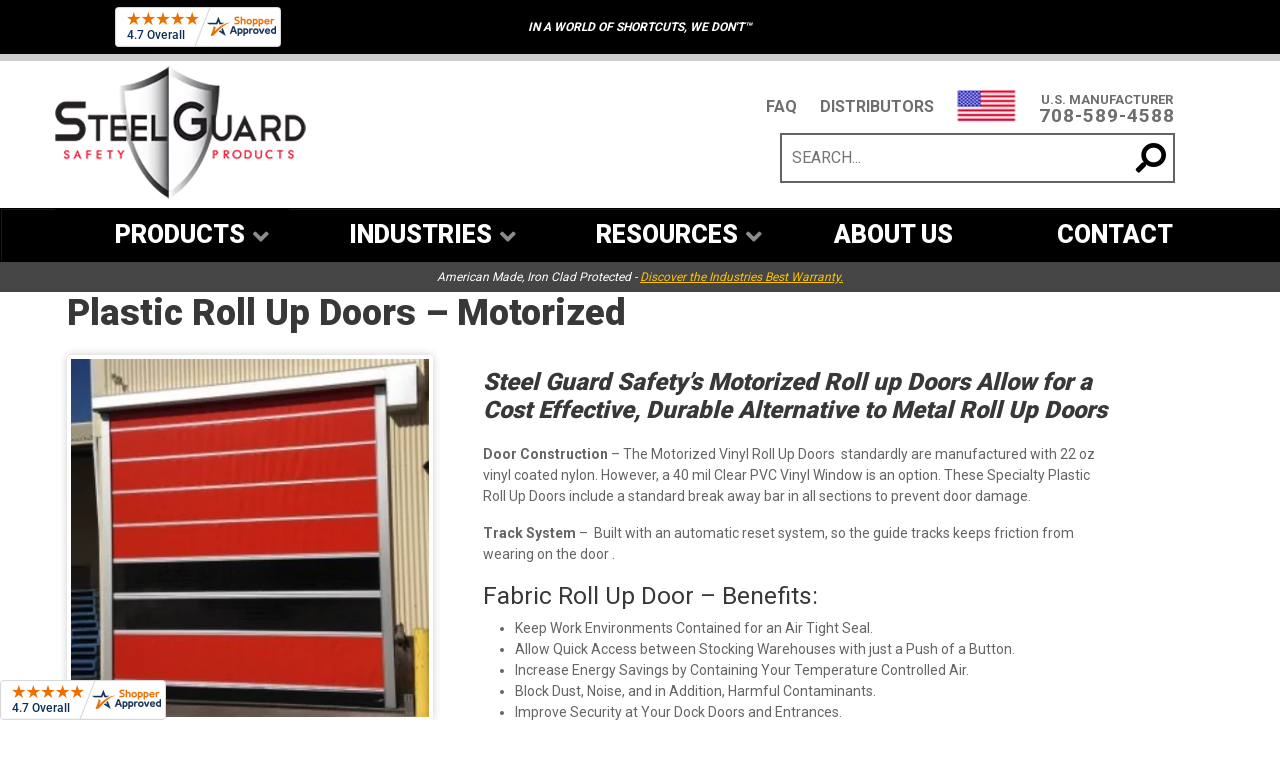

--- FILE ---
content_type: text/html; charset=UTF-8
request_url: https://www.steelguardsafety.com/commercial-roll-up-vinyl-doors/plastic-roll-up-vinyl-doors-motorized
body_size: 28008
content:
<!DOCTYPE html>
<!--[if IE 7]>
<html class="ie ie7" lang="en-US" prefix="og: https://ogp.me/ns#">
<![endif]-->
<!--[if IE 8]>
<html class="ie ie8" lang="en-US" prefix="og: https://ogp.me/ns#">
<![endif]-->
<!--[if !(IE 7) | !(IE 8) ]><!-->
<html lang="en-US" prefix="og: https://ogp.me/ns#">
<!--<![endif]--><head>
	<meta name='viewport' content='width=device-width, initial-scale=1, maximum-scale=1, user-scalable=no'>
	<meta name="google-site-verification" content="FDAMJ3tDBaRMLGRrBl8td5tARV-3mHRN7S8rDg1Y4TY" />
	<meta name="google-site-verification" content="ymrfCoeHtuKOJlj3CNAjGclUcWvHZztD-QyUDhR_y4s" />
	<meta name="google-site-verification" content="b9x8MJS9kxT8jxh7bSNXnlwUGXzNyi7FpvJIvxtxSz0" />	<meta name="p:domain_verify" content="e7280e24e739961a1b2152506561e1c0"/>
	<meta name="msvalidate.01" content="840FEF6667EC395062A0CC4BE3FA7625" />
	<meta name="msvalidate.01" content="DD69EDEEAA7F3E55BF8E64EA0CEFC574" />	
	<meta charset="UTF-8">
	
	<title>Plastic Roll Up Doors | Motorized Fabric Roll Up Door</title>
	
	<link rel="preconnect" href="https://fonts.googleapis.com">
	<link rel="preconnect" href="https://fonts.gstatic.com" crossorigin>
	<link href="https://fonts.googleapis.com/css2?family=Open+Sans:wght@400;600;700&family=Roboto+Condensed:wght@700&family=Roboto:wght@400;700;900&display=swap" rel="stylesheet">
	<link rel="profile" href="https://gmpg.org/xfn/11">
	<link rel="shortcut icon" href="https://www.steelguardsafety.com/wp-content/themes/steelguardadaupdate2022/images/favicon.ico" />
	<link rel="pingback" href="https://www.steelguardsafety.com/xmlrpc.php">

	<!--[if lt IE 9]>
	<script src="https://www.steelguardsafety.com/wp-content/themes/steelguardadaupdate2022/js/html5shiv.js"></script>
	<![endif]-->
	
	<!-- Hotjar Tracking Code for http://www.steelguardsafety.com/ -->
	<script>
	(function(h,o,t,j,a,r){
			h.hj=h.hj||function(){(h.hj.q=h.hj.q||[]).push(arguments)};
			h._hjSettings={hjid:163738,hjsv:5};
			a=o.getElementsByTagName('head')[0];
			r=o.createElement('script');r.async=1;
			r.src=t+h._hjSettings.hjid+j+h._hjSettings.hjsv;
			a.appendChild(r);
	})(window,document,'//static.hotjar.com/c/hotjar-','.js?sv=');
	</script>

	<!-- Google Tag Manager -->
	<script>(function(w,d,s,l,i){w[l]=w[l]||[];w[l].push({'gtm.start':
	new Date().getTime(),event:'gtm.js'});var f=d.getElementsByTagName(s)[0],
	j=d.createElement(s),dl=l!='dataLayer'?'&l='+l:'';j.async=true;j.src=
	'https://www.googletagmanager.com/gtm.js?id='+i+dl;f.parentNode.insertBefore(j,f);
	})(window,document,'script','dataLayer','GTM-W8PSVSD');</script>
	<!-- End Google Tag Manager -->
	
		<style>img:is([sizes="auto" i], [sizes^="auto," i]) { contain-intrinsic-size: 3000px 1500px }</style>
	
<!-- Search Engine Optimization by Rank Math PRO - https://rankmath.com/ -->
<meta name="description" content="Plastic Roll Up Doors from Steel Guard Safety provide Motorized Fabric Roll Up Doors that are a cost effective alternative to Metal Roll Up Doors."/>
<meta name="robots" content="follow, index, max-snippet:-1, max-video-preview:-1, max-image-preview:large"/>
<link rel="canonical" href="https://www.steelguardsafety.com/commercial-roll-up-vinyl-doors/plastic-roll-up-vinyl-doors-motorized" />
<meta property="og:locale" content="en_US" />
<meta property="og:type" content="article" />
<meta property="og:title" content="Plastic Roll Up Doors | Motorized Fabric Roll Up Door" />
<meta property="og:description" content="Plastic Roll Up Doors from Steel Guard Safety provide Motorized Fabric Roll Up Doors that are a cost effective alternative to Metal Roll Up Doors." />
<meta property="og:url" content="https://www.steelguardsafety.com/commercial-roll-up-vinyl-doors/plastic-roll-up-vinyl-doors-motorized" />
<meta property="og:site_name" content="https://www.steelguardsafety.com" />
<meta property="og:updated_time" content="2022-03-14T16:28:24-05:00" />
<meta property="product:brand" content="Steel Guard Safety" />
<meta property="product:price:amount" content="$799 " />
<meta property="product:price:currency" content="USD" />
<meta name="twitter:card" content="summary_large_image" />
<meta name="twitter:title" content="Plastic Roll Up Doors | Motorized Fabric Roll Up Door" />
<meta name="twitter:description" content="Plastic Roll Up Doors from Steel Guard Safety provide Motorized Fabric Roll Up Doors that are a cost effective alternative to Metal Roll Up Doors." />
<meta name="twitter:label1" content="Time to read" />
<meta name="twitter:data1" content="1 minute" />
<script type="application/ld+json" class="rank-math-schema-pro">{"@context":"https://schema.org","@graph":[{"@type":"Organization","@id":"https://www.steelguardsafety.com/#organization","name":"Steel Guard Safety","url":"https://www.steelguardsafety.com","logo":{"@type":"ImageObject","@id":"https://www.steelguardsafety.com/#logo","url":"http://www.steelguardsafety.com/wp-content/uploads/2019/11/Logo-Steel-Guard-2013-NEW.jpeg","contentUrl":"http://www.steelguardsafety.com/wp-content/uploads/2019/11/Logo-Steel-Guard-2013-NEW.jpeg","caption":"https://www.steelguardsafety.com","inLanguage":"en-US","width":"1651","height":"1275"}},{"@type":"WebSite","@id":"https://www.steelguardsafety.com/#website","url":"https://www.steelguardsafety.com","name":"https://www.steelguardsafety.com","publisher":{"@id":"https://www.steelguardsafety.com/#organization"},"inLanguage":"en-US"},{"@type":"BreadcrumbList","@id":"https://www.steelguardsafety.com/commercial-roll-up-vinyl-doors/plastic-roll-up-vinyl-doors-motorized#breadcrumb","itemListElement":[{"@type":"ListItem","position":"1","item":{"@id":"https://www.steelguardsafety.com","name":"Home"}},{"@type":"ListItem","position":"2","item":{"@id":"https://www.steelguardsafety.com/products/","name":"Products"}},{"@type":"ListItem","position":"3","item":{"@id":"https://www.steelguardsafety.com/commercial-roll-up-vinyl-doors/","name":"Commercial Roll Up Vinyl Doors"}},{"@type":"ListItem","position":"4","item":{"@id":"https://www.steelguardsafety.com/commercial-roll-up-vinyl-doors/plastic-roll-up-vinyl-doors-motorized","name":"Plastic Roll Up Doors &#8211; Motorized"}}]},{"@type":"ItemPage","@id":"https://www.steelguardsafety.com/commercial-roll-up-vinyl-doors/plastic-roll-up-vinyl-doors-motorized#webpage","url":"https://www.steelguardsafety.com/commercial-roll-up-vinyl-doors/plastic-roll-up-vinyl-doors-motorized","name":"Plastic Roll Up Doors | Motorized Fabric Roll Up Door","datePublished":"2019-05-13T17:20:02-05:00","dateModified":"2022-03-14T16:28:24-05:00","isPartOf":{"@id":"https://www.steelguardsafety.com/#website"},"inLanguage":"en-US","breadcrumb":{"@id":"https://www.steelguardsafety.com/commercial-roll-up-vinyl-doors/plastic-roll-up-vinyl-doors-motorized#breadcrumb"}},{"brand":{"@type":"Brand","name":"Steel Guard Safety"},"name":"Roll Up Vinyl Doors","offers":{"@type":"Offer","price":"$799 ","priceCurrency":"USD","availability":"in_stock"},"@type":"Product","@id":"https://www.steelguardsafety.com/commercial-roll-up-vinyl-doors/plastic-roll-up-vinyl-doors-motorized#schema-94540","mainEntityOfPage":{"@id":"https://www.steelguardsafety.com/commercial-roll-up-vinyl-doors/plastic-roll-up-vinyl-doors-motorized#webpage"}}]}</script>
<!-- /Rank Math WordPress SEO plugin -->

<link rel='dns-prefetch' href='//fonts.googleapis.com' />
		<!-- This site uses the Google Analytics by MonsterInsights plugin v9.9.0 - Using Analytics tracking - https://www.monsterinsights.com/ -->
							<script src="//www.googletagmanager.com/gtag/js?id=G-4X62ZGM0EF"  data-cfasync="false" data-wpfc-render="false" type="text/javascript" async></script>
			<script data-cfasync="false" data-wpfc-render="false" type="text/javascript">
				var mi_version = '9.9.0';
				var mi_track_user = true;
				var mi_no_track_reason = '';
								var MonsterInsightsDefaultLocations = {"page_location":"https:\/\/www.steelguardsafety.com\/products\/warehouse-cold-storage-divider-curtains-commercial-roll-up-vinyl-doors\/commercial-roll-up-vinyl-doors-plastic-roll-up-vinyl-doors-motorized\/"};
								MonsterInsightsDefaultLocations.page_location = window.location.href;
								if ( typeof MonsterInsightsPrivacyGuardFilter === 'function' ) {
					var MonsterInsightsLocations = (typeof MonsterInsightsExcludeQuery === 'object') ? MonsterInsightsPrivacyGuardFilter( MonsterInsightsExcludeQuery ) : MonsterInsightsPrivacyGuardFilter( MonsterInsightsDefaultLocations );
				} else {
					var MonsterInsightsLocations = (typeof MonsterInsightsExcludeQuery === 'object') ? MonsterInsightsExcludeQuery : MonsterInsightsDefaultLocations;
				}

								var disableStrs = [
										'ga-disable-G-4X62ZGM0EF',
									];

				/* Function to detect opted out users */
				function __gtagTrackerIsOptedOut() {
					for (var index = 0; index < disableStrs.length; index++) {
						if (document.cookie.indexOf(disableStrs[index] + '=true') > -1) {
							return true;
						}
					}

					return false;
				}

				/* Disable tracking if the opt-out cookie exists. */
				if (__gtagTrackerIsOptedOut()) {
					for (var index = 0; index < disableStrs.length; index++) {
						window[disableStrs[index]] = true;
					}
				}

				/* Opt-out function */
				function __gtagTrackerOptout() {
					for (var index = 0; index < disableStrs.length; index++) {
						document.cookie = disableStrs[index] + '=true; expires=Thu, 31 Dec 2099 23:59:59 UTC; path=/';
						window[disableStrs[index]] = true;
					}
				}

				if ('undefined' === typeof gaOptout) {
					function gaOptout() {
						__gtagTrackerOptout();
					}
				}
								window.dataLayer = window.dataLayer || [];

				window.MonsterInsightsDualTracker = {
					helpers: {},
					trackers: {},
				};
				if (mi_track_user) {
					function __gtagDataLayer() {
						dataLayer.push(arguments);
					}

					function __gtagTracker(type, name, parameters) {
						if (!parameters) {
							parameters = {};
						}

						if (parameters.send_to) {
							__gtagDataLayer.apply(null, arguments);
							return;
						}

						if (type === 'event') {
														parameters.send_to = monsterinsights_frontend.v4_id;
							var hookName = name;
							if (typeof parameters['event_category'] !== 'undefined') {
								hookName = parameters['event_category'] + ':' + name;
							}

							if (typeof MonsterInsightsDualTracker.trackers[hookName] !== 'undefined') {
								MonsterInsightsDualTracker.trackers[hookName](parameters);
							} else {
								__gtagDataLayer('event', name, parameters);
							}
							
						} else {
							__gtagDataLayer.apply(null, arguments);
						}
					}

					__gtagTracker('js', new Date());
					__gtagTracker('set', {
						'developer_id.dZGIzZG': true,
											});
					if ( MonsterInsightsLocations.page_location ) {
						__gtagTracker('set', MonsterInsightsLocations);
					}
										__gtagTracker('config', 'G-4X62ZGM0EF', {"forceSSL":"true","link_attribution":"true"} );
										window.gtag = __gtagTracker;										(function () {
						/* https://developers.google.com/analytics/devguides/collection/analyticsjs/ */
						/* ga and __gaTracker compatibility shim. */
						var noopfn = function () {
							return null;
						};
						var newtracker = function () {
							return new Tracker();
						};
						var Tracker = function () {
							return null;
						};
						var p = Tracker.prototype;
						p.get = noopfn;
						p.set = noopfn;
						p.send = function () {
							var args = Array.prototype.slice.call(arguments);
							args.unshift('send');
							__gaTracker.apply(null, args);
						};
						var __gaTracker = function () {
							var len = arguments.length;
							if (len === 0) {
								return;
							}
							var f = arguments[len - 1];
							if (typeof f !== 'object' || f === null || typeof f.hitCallback !== 'function') {
								if ('send' === arguments[0]) {
									var hitConverted, hitObject = false, action;
									if ('event' === arguments[1]) {
										if ('undefined' !== typeof arguments[3]) {
											hitObject = {
												'eventAction': arguments[3],
												'eventCategory': arguments[2],
												'eventLabel': arguments[4],
												'value': arguments[5] ? arguments[5] : 1,
											}
										}
									}
									if ('pageview' === arguments[1]) {
										if ('undefined' !== typeof arguments[2]) {
											hitObject = {
												'eventAction': 'page_view',
												'page_path': arguments[2],
											}
										}
									}
									if (typeof arguments[2] === 'object') {
										hitObject = arguments[2];
									}
									if (typeof arguments[5] === 'object') {
										Object.assign(hitObject, arguments[5]);
									}
									if ('undefined' !== typeof arguments[1].hitType) {
										hitObject = arguments[1];
										if ('pageview' === hitObject.hitType) {
											hitObject.eventAction = 'page_view';
										}
									}
									if (hitObject) {
										action = 'timing' === arguments[1].hitType ? 'timing_complete' : hitObject.eventAction;
										hitConverted = mapArgs(hitObject);
										__gtagTracker('event', action, hitConverted);
									}
								}
								return;
							}

							function mapArgs(args) {
								var arg, hit = {};
								var gaMap = {
									'eventCategory': 'event_category',
									'eventAction': 'event_action',
									'eventLabel': 'event_label',
									'eventValue': 'event_value',
									'nonInteraction': 'non_interaction',
									'timingCategory': 'event_category',
									'timingVar': 'name',
									'timingValue': 'value',
									'timingLabel': 'event_label',
									'page': 'page_path',
									'location': 'page_location',
									'title': 'page_title',
									'referrer' : 'page_referrer',
								};
								for (arg in args) {
																		if (!(!args.hasOwnProperty(arg) || !gaMap.hasOwnProperty(arg))) {
										hit[gaMap[arg]] = args[arg];
									} else {
										hit[arg] = args[arg];
									}
								}
								return hit;
							}

							try {
								f.hitCallback();
							} catch (ex) {
							}
						};
						__gaTracker.create = newtracker;
						__gaTracker.getByName = newtracker;
						__gaTracker.getAll = function () {
							return [];
						};
						__gaTracker.remove = noopfn;
						__gaTracker.loaded = true;
						window['__gaTracker'] = __gaTracker;
					})();
									} else {
										console.log("");
					(function () {
						function __gtagTracker() {
							return null;
						}

						window['__gtagTracker'] = __gtagTracker;
						window['gtag'] = __gtagTracker;
					})();
									}
			</script>
			
							<!-- / Google Analytics by MonsterInsights -->
		<script type="text/javascript">
/* <![CDATA[ */
window._wpemojiSettings = {"baseUrl":"https:\/\/s.w.org\/images\/core\/emoji\/16.0.1\/72x72\/","ext":".png","svgUrl":"https:\/\/s.w.org\/images\/core\/emoji\/16.0.1\/svg\/","svgExt":".svg","source":{"concatemoji":"https:\/\/www.steelguardsafety.com\/wp-includes\/js\/wp-emoji-release.min.js?ver=a62272f5ee88469dfd39b9856d8f1858"}};
/*! This file is auto-generated */
!function(s,n){var o,i,e;function c(e){try{var t={supportTests:e,timestamp:(new Date).valueOf()};sessionStorage.setItem(o,JSON.stringify(t))}catch(e){}}function p(e,t,n){e.clearRect(0,0,e.canvas.width,e.canvas.height),e.fillText(t,0,0);var t=new Uint32Array(e.getImageData(0,0,e.canvas.width,e.canvas.height).data),a=(e.clearRect(0,0,e.canvas.width,e.canvas.height),e.fillText(n,0,0),new Uint32Array(e.getImageData(0,0,e.canvas.width,e.canvas.height).data));return t.every(function(e,t){return e===a[t]})}function u(e,t){e.clearRect(0,0,e.canvas.width,e.canvas.height),e.fillText(t,0,0);for(var n=e.getImageData(16,16,1,1),a=0;a<n.data.length;a++)if(0!==n.data[a])return!1;return!0}function f(e,t,n,a){switch(t){case"flag":return n(e,"\ud83c\udff3\ufe0f\u200d\u26a7\ufe0f","\ud83c\udff3\ufe0f\u200b\u26a7\ufe0f")?!1:!n(e,"\ud83c\udde8\ud83c\uddf6","\ud83c\udde8\u200b\ud83c\uddf6")&&!n(e,"\ud83c\udff4\udb40\udc67\udb40\udc62\udb40\udc65\udb40\udc6e\udb40\udc67\udb40\udc7f","\ud83c\udff4\u200b\udb40\udc67\u200b\udb40\udc62\u200b\udb40\udc65\u200b\udb40\udc6e\u200b\udb40\udc67\u200b\udb40\udc7f");case"emoji":return!a(e,"\ud83e\udedf")}return!1}function g(e,t,n,a){var r="undefined"!=typeof WorkerGlobalScope&&self instanceof WorkerGlobalScope?new OffscreenCanvas(300,150):s.createElement("canvas"),o=r.getContext("2d",{willReadFrequently:!0}),i=(o.textBaseline="top",o.font="600 32px Arial",{});return e.forEach(function(e){i[e]=t(o,e,n,a)}),i}function t(e){var t=s.createElement("script");t.src=e,t.defer=!0,s.head.appendChild(t)}"undefined"!=typeof Promise&&(o="wpEmojiSettingsSupports",i=["flag","emoji"],n.supports={everything:!0,everythingExceptFlag:!0},e=new Promise(function(e){s.addEventListener("DOMContentLoaded",e,{once:!0})}),new Promise(function(t){var n=function(){try{var e=JSON.parse(sessionStorage.getItem(o));if("object"==typeof e&&"number"==typeof e.timestamp&&(new Date).valueOf()<e.timestamp+604800&&"object"==typeof e.supportTests)return e.supportTests}catch(e){}return null}();if(!n){if("undefined"!=typeof Worker&&"undefined"!=typeof OffscreenCanvas&&"undefined"!=typeof URL&&URL.createObjectURL&&"undefined"!=typeof Blob)try{var e="postMessage("+g.toString()+"("+[JSON.stringify(i),f.toString(),p.toString(),u.toString()].join(",")+"));",a=new Blob([e],{type:"text/javascript"}),r=new Worker(URL.createObjectURL(a),{name:"wpTestEmojiSupports"});return void(r.onmessage=function(e){c(n=e.data),r.terminate(),t(n)})}catch(e){}c(n=g(i,f,p,u))}t(n)}).then(function(e){for(var t in e)n.supports[t]=e[t],n.supports.everything=n.supports.everything&&n.supports[t],"flag"!==t&&(n.supports.everythingExceptFlag=n.supports.everythingExceptFlag&&n.supports[t]);n.supports.everythingExceptFlag=n.supports.everythingExceptFlag&&!n.supports.flag,n.DOMReady=!1,n.readyCallback=function(){n.DOMReady=!0}}).then(function(){return e}).then(function(){var e;n.supports.everything||(n.readyCallback(),(e=n.source||{}).concatemoji?t(e.concatemoji):e.wpemoji&&e.twemoji&&(t(e.twemoji),t(e.wpemoji)))}))}((window,document),window._wpemojiSettings);
/* ]]> */
</script>
<style id='wp-emoji-styles-inline-css' type='text/css'>

	img.wp-smiley, img.emoji {
		display: inline !important;
		border: none !important;
		box-shadow: none !important;
		height: 1em !important;
		width: 1em !important;
		margin: 0 0.07em !important;
		vertical-align: -0.1em !important;
		background: none !important;
		padding: 0 !important;
	}
</style>
<link rel='stylesheet' id='wp-block-library-css' href='https://www.steelguardsafety.com/wp-includes/css/dist/block-library/style.min.css?ver=a62272f5ee88469dfd39b9856d8f1858' type='text/css' media='all' />
<style id='classic-theme-styles-inline-css' type='text/css'>
/*! This file is auto-generated */
.wp-block-button__link{color:#fff;background-color:#32373c;border-radius:9999px;box-shadow:none;text-decoration:none;padding:calc(.667em + 2px) calc(1.333em + 2px);font-size:1.125em}.wp-block-file__button{background:#32373c;color:#fff;text-decoration:none}
</style>
<link rel='stylesheet' id='ultimate_blocks-cgb-style-css-css' href='https://www.steelguardsafety.com/wp-content/plugins/ultimate-blocks/dist/blocks.style.build.css?ver=3.4.4' type='text/css' media='all' />
<style id='global-styles-inline-css' type='text/css'>
:root{--wp--preset--aspect-ratio--square: 1;--wp--preset--aspect-ratio--4-3: 4/3;--wp--preset--aspect-ratio--3-4: 3/4;--wp--preset--aspect-ratio--3-2: 3/2;--wp--preset--aspect-ratio--2-3: 2/3;--wp--preset--aspect-ratio--16-9: 16/9;--wp--preset--aspect-ratio--9-16: 9/16;--wp--preset--color--black: #000000;--wp--preset--color--cyan-bluish-gray: #abb8c3;--wp--preset--color--white: #ffffff;--wp--preset--color--pale-pink: #f78da7;--wp--preset--color--vivid-red: #cf2e2e;--wp--preset--color--luminous-vivid-orange: #ff6900;--wp--preset--color--luminous-vivid-amber: #fcb900;--wp--preset--color--light-green-cyan: #7bdcb5;--wp--preset--color--vivid-green-cyan: #00d084;--wp--preset--color--pale-cyan-blue: #8ed1fc;--wp--preset--color--vivid-cyan-blue: #0693e3;--wp--preset--color--vivid-purple: #9b51e0;--wp--preset--gradient--vivid-cyan-blue-to-vivid-purple: linear-gradient(135deg,rgba(6,147,227,1) 0%,rgb(155,81,224) 100%);--wp--preset--gradient--light-green-cyan-to-vivid-green-cyan: linear-gradient(135deg,rgb(122,220,180) 0%,rgb(0,208,130) 100%);--wp--preset--gradient--luminous-vivid-amber-to-luminous-vivid-orange: linear-gradient(135deg,rgba(252,185,0,1) 0%,rgba(255,105,0,1) 100%);--wp--preset--gradient--luminous-vivid-orange-to-vivid-red: linear-gradient(135deg,rgba(255,105,0,1) 0%,rgb(207,46,46) 100%);--wp--preset--gradient--very-light-gray-to-cyan-bluish-gray: linear-gradient(135deg,rgb(238,238,238) 0%,rgb(169,184,195) 100%);--wp--preset--gradient--cool-to-warm-spectrum: linear-gradient(135deg,rgb(74,234,220) 0%,rgb(151,120,209) 20%,rgb(207,42,186) 40%,rgb(238,44,130) 60%,rgb(251,105,98) 80%,rgb(254,248,76) 100%);--wp--preset--gradient--blush-light-purple: linear-gradient(135deg,rgb(255,206,236) 0%,rgb(152,150,240) 100%);--wp--preset--gradient--blush-bordeaux: linear-gradient(135deg,rgb(254,205,165) 0%,rgb(254,45,45) 50%,rgb(107,0,62) 100%);--wp--preset--gradient--luminous-dusk: linear-gradient(135deg,rgb(255,203,112) 0%,rgb(199,81,192) 50%,rgb(65,88,208) 100%);--wp--preset--gradient--pale-ocean: linear-gradient(135deg,rgb(255,245,203) 0%,rgb(182,227,212) 50%,rgb(51,167,181) 100%);--wp--preset--gradient--electric-grass: linear-gradient(135deg,rgb(202,248,128) 0%,rgb(113,206,126) 100%);--wp--preset--gradient--midnight: linear-gradient(135deg,rgb(2,3,129) 0%,rgb(40,116,252) 100%);--wp--preset--font-size--small: 13px;--wp--preset--font-size--medium: 20px;--wp--preset--font-size--large: 36px;--wp--preset--font-size--x-large: 42px;--wp--preset--spacing--20: 0.44rem;--wp--preset--spacing--30: 0.67rem;--wp--preset--spacing--40: 1rem;--wp--preset--spacing--50: 1.5rem;--wp--preset--spacing--60: 2.25rem;--wp--preset--spacing--70: 3.38rem;--wp--preset--spacing--80: 5.06rem;--wp--preset--shadow--natural: 6px 6px 9px rgba(0, 0, 0, 0.2);--wp--preset--shadow--deep: 12px 12px 50px rgba(0, 0, 0, 0.4);--wp--preset--shadow--sharp: 6px 6px 0px rgba(0, 0, 0, 0.2);--wp--preset--shadow--outlined: 6px 6px 0px -3px rgba(255, 255, 255, 1), 6px 6px rgba(0, 0, 0, 1);--wp--preset--shadow--crisp: 6px 6px 0px rgba(0, 0, 0, 1);}:where(.is-layout-flex){gap: 0.5em;}:where(.is-layout-grid){gap: 0.5em;}body .is-layout-flex{display: flex;}.is-layout-flex{flex-wrap: wrap;align-items: center;}.is-layout-flex > :is(*, div){margin: 0;}body .is-layout-grid{display: grid;}.is-layout-grid > :is(*, div){margin: 0;}:where(.wp-block-columns.is-layout-flex){gap: 2em;}:where(.wp-block-columns.is-layout-grid){gap: 2em;}:where(.wp-block-post-template.is-layout-flex){gap: 1.25em;}:where(.wp-block-post-template.is-layout-grid){gap: 1.25em;}.has-black-color{color: var(--wp--preset--color--black) !important;}.has-cyan-bluish-gray-color{color: var(--wp--preset--color--cyan-bluish-gray) !important;}.has-white-color{color: var(--wp--preset--color--white) !important;}.has-pale-pink-color{color: var(--wp--preset--color--pale-pink) !important;}.has-vivid-red-color{color: var(--wp--preset--color--vivid-red) !important;}.has-luminous-vivid-orange-color{color: var(--wp--preset--color--luminous-vivid-orange) !important;}.has-luminous-vivid-amber-color{color: var(--wp--preset--color--luminous-vivid-amber) !important;}.has-light-green-cyan-color{color: var(--wp--preset--color--light-green-cyan) !important;}.has-vivid-green-cyan-color{color: var(--wp--preset--color--vivid-green-cyan) !important;}.has-pale-cyan-blue-color{color: var(--wp--preset--color--pale-cyan-blue) !important;}.has-vivid-cyan-blue-color{color: var(--wp--preset--color--vivid-cyan-blue) !important;}.has-vivid-purple-color{color: var(--wp--preset--color--vivid-purple) !important;}.has-black-background-color{background-color: var(--wp--preset--color--black) !important;}.has-cyan-bluish-gray-background-color{background-color: var(--wp--preset--color--cyan-bluish-gray) !important;}.has-white-background-color{background-color: var(--wp--preset--color--white) !important;}.has-pale-pink-background-color{background-color: var(--wp--preset--color--pale-pink) !important;}.has-vivid-red-background-color{background-color: var(--wp--preset--color--vivid-red) !important;}.has-luminous-vivid-orange-background-color{background-color: var(--wp--preset--color--luminous-vivid-orange) !important;}.has-luminous-vivid-amber-background-color{background-color: var(--wp--preset--color--luminous-vivid-amber) !important;}.has-light-green-cyan-background-color{background-color: var(--wp--preset--color--light-green-cyan) !important;}.has-vivid-green-cyan-background-color{background-color: var(--wp--preset--color--vivid-green-cyan) !important;}.has-pale-cyan-blue-background-color{background-color: var(--wp--preset--color--pale-cyan-blue) !important;}.has-vivid-cyan-blue-background-color{background-color: var(--wp--preset--color--vivid-cyan-blue) !important;}.has-vivid-purple-background-color{background-color: var(--wp--preset--color--vivid-purple) !important;}.has-black-border-color{border-color: var(--wp--preset--color--black) !important;}.has-cyan-bluish-gray-border-color{border-color: var(--wp--preset--color--cyan-bluish-gray) !important;}.has-white-border-color{border-color: var(--wp--preset--color--white) !important;}.has-pale-pink-border-color{border-color: var(--wp--preset--color--pale-pink) !important;}.has-vivid-red-border-color{border-color: var(--wp--preset--color--vivid-red) !important;}.has-luminous-vivid-orange-border-color{border-color: var(--wp--preset--color--luminous-vivid-orange) !important;}.has-luminous-vivid-amber-border-color{border-color: var(--wp--preset--color--luminous-vivid-amber) !important;}.has-light-green-cyan-border-color{border-color: var(--wp--preset--color--light-green-cyan) !important;}.has-vivid-green-cyan-border-color{border-color: var(--wp--preset--color--vivid-green-cyan) !important;}.has-pale-cyan-blue-border-color{border-color: var(--wp--preset--color--pale-cyan-blue) !important;}.has-vivid-cyan-blue-border-color{border-color: var(--wp--preset--color--vivid-cyan-blue) !important;}.has-vivid-purple-border-color{border-color: var(--wp--preset--color--vivid-purple) !important;}.has-vivid-cyan-blue-to-vivid-purple-gradient-background{background: var(--wp--preset--gradient--vivid-cyan-blue-to-vivid-purple) !important;}.has-light-green-cyan-to-vivid-green-cyan-gradient-background{background: var(--wp--preset--gradient--light-green-cyan-to-vivid-green-cyan) !important;}.has-luminous-vivid-amber-to-luminous-vivid-orange-gradient-background{background: var(--wp--preset--gradient--luminous-vivid-amber-to-luminous-vivid-orange) !important;}.has-luminous-vivid-orange-to-vivid-red-gradient-background{background: var(--wp--preset--gradient--luminous-vivid-orange-to-vivid-red) !important;}.has-very-light-gray-to-cyan-bluish-gray-gradient-background{background: var(--wp--preset--gradient--very-light-gray-to-cyan-bluish-gray) !important;}.has-cool-to-warm-spectrum-gradient-background{background: var(--wp--preset--gradient--cool-to-warm-spectrum) !important;}.has-blush-light-purple-gradient-background{background: var(--wp--preset--gradient--blush-light-purple) !important;}.has-blush-bordeaux-gradient-background{background: var(--wp--preset--gradient--blush-bordeaux) !important;}.has-luminous-dusk-gradient-background{background: var(--wp--preset--gradient--luminous-dusk) !important;}.has-pale-ocean-gradient-background{background: var(--wp--preset--gradient--pale-ocean) !important;}.has-electric-grass-gradient-background{background: var(--wp--preset--gradient--electric-grass) !important;}.has-midnight-gradient-background{background: var(--wp--preset--gradient--midnight) !important;}.has-small-font-size{font-size: var(--wp--preset--font-size--small) !important;}.has-medium-font-size{font-size: var(--wp--preset--font-size--medium) !important;}.has-large-font-size{font-size: var(--wp--preset--font-size--large) !important;}.has-x-large-font-size{font-size: var(--wp--preset--font-size--x-large) !important;}
:where(.wp-block-post-template.is-layout-flex){gap: 1.25em;}:where(.wp-block-post-template.is-layout-grid){gap: 1.25em;}
:where(.wp-block-columns.is-layout-flex){gap: 2em;}:where(.wp-block-columns.is-layout-grid){gap: 2em;}
:root :where(.wp-block-pullquote){font-size: 1.5em;line-height: 1.6;}
</style>
<link rel='stylesheet' id='contact-form-7-css' href='https://www.steelguardsafety.com/wp-content/plugins/contact-form-7/includes/css/styles.css?ver=6.1.3' type='text/css' media='all' />
<link rel='stylesheet' id='ubermenu-roboto-css' href='//fonts.googleapis.com/css?family=Roboto%3A%2C300%2C400%2C700&#038;ver=a62272f5ee88469dfd39b9856d8f1858' type='text/css' media='all' />
<link rel='stylesheet' id='ub-extension-style-css-css' href='https://www.steelguardsafety.com/wp-content/plugins/ultimate-blocks/src/extensions/style.css?ver=a62272f5ee88469dfd39b9856d8f1858' type='text/css' media='all' />
<link rel='stylesheet' id='shiftnav-css' href='https://www.steelguardsafety.com/wp-content/plugins/shiftnav-pro/pro/assets/css/shiftnav.min.css?ver=1.5.1.1' type='text/css' media='all' />
<link rel='stylesheet' id='ubermenu-css' href='https://www.steelguardsafety.com/wp-content/plugins/ubermenu/pro/assets/css/ubermenu.min.css?ver=3.7.3' type='text/css' media='all' />
<link rel='stylesheet' id='ubermenu-black-white-2-css' href='https://www.steelguardsafety.com/wp-content/plugins/ubermenu/assets/css/skins/blackwhite2.css?ver=a62272f5ee88469dfd39b9856d8f1858' type='text/css' media='all' />
<link rel='stylesheet' id='ubermenu-font-awesome-all-css' href='https://www.steelguardsafety.com/wp-content/plugins/ubermenu/assets/fontawesome/css/all.min.css?ver=a62272f5ee88469dfd39b9856d8f1858' type='text/css' media='all' />
<link rel='stylesheet' id='shiftnav-font-awesome-css' href='https://www.steelguardsafety.com/wp-content/plugins/shiftnav-pro/assets/css/fontawesome/css/font-awesome.min.css?ver=1.5.1.1' type='text/css' media='all' />
<link rel='stylesheet' id='shiftnav-standard-dark-css' href='https://www.steelguardsafety.com/wp-content/plugins/shiftnav-pro/assets/css/skins/standard-dark.css?ver=1.5.1.1' type='text/css' media='all' />
<script type="text/javascript" src="https://www.steelguardsafety.com/wp-content/plugins/google-analytics-for-wordpress/assets/js/frontend-gtag.min.js?ver=9.9.0&#039; defer" id="monsterinsights-frontend-script-js" async="async" data-wp-strategy="async"></script>
<script data-cfasync="false" data-wpfc-render="false" type="text/javascript" id='monsterinsights-frontend-script-js-extra'>/* <![CDATA[ */
var monsterinsights_frontend = {"js_events_tracking":"true","download_extensions":"doc,pdf,ppt,zip,xls,docx,pptx,xlsx","inbound_paths":"[{\"path\":\"\\\/go\\\/\",\"label\":\"affiliate\"},{\"path\":\"\\\/recommend\\\/\",\"label\":\"affiliate\"}]","home_url":"https:\/\/www.steelguardsafety.com","hash_tracking":"false","v4_id":"G-4X62ZGM0EF"};/* ]]> */
</script>
<script type="text/javascript" id="uet-tag-script-js-extra">
/* <![CDATA[ */
var uet_tag_data = {"uet_tag_id":"4026072","enableAutoSpaTracking":"false"};
/* ]]> */
</script>
<script type="text/javascript" src="https://www.steelguardsafety.com/wp-content/plugins/microsoft-advertising-universal-event-tracking-uet/js/uet-tag.js?ver=1.0.0&#039; defer" id="uet-tag-script-js"></script>
<script type="text/javascript" src="https://www.steelguardsafety.com/wp-includes/js/jquery/jquery.min.js?ver=3.7.1&#039; defer" id="jquery-core-js"></script>
<script type="text/javascript" src="https://www.steelguardsafety.com/wp-includes/js/jquery/jquery-migrate.min.js?ver=3.4.1&#039; defer" id="jquery-migrate-js"></script>
<link rel="https://api.w.org/" href="https://www.steelguardsafety.com/wp-json/" /><link rel="alternate" title="JSON" type="application/json" href="https://www.steelguardsafety.com/wp-json/wp/v2/pages/2854" /><link rel="EditURI" type="application/rsd+xml" title="RSD" href="https://www.steelguardsafety.com/xmlrpc.php?rsd" />
<link rel='shortlink' href='https://www.steelguardsafety.com/?p=2854' />
<link rel="alternate" title="oEmbed (JSON)" type="application/json+oembed" href="https://www.steelguardsafety.com/wp-json/oembed/1.0/embed?url=https%3A%2F%2Fwww.steelguardsafety.com%2Fcommercial-roll-up-vinyl-doors%2Fplastic-roll-up-vinyl-doors-motorized" />
<link rel="alternate" title="oEmbed (XML)" type="text/xml+oembed" href="https://www.steelguardsafety.com/wp-json/oembed/1.0/embed?url=https%3A%2F%2Fwww.steelguardsafety.com%2Fcommercial-roll-up-vinyl-doors%2Fplastic-roll-up-vinyl-doors-motorized&#038;format=xml" />

	<!-- ShiftNav CSS 
	================================================================ -->
	<style type="text/css" id="shiftnav-dynamic-css">
		
	@media only screen and (min-width:960px){ #shiftnav-toggle-main, .shiftnav-toggle-mobile{ display:none; } .shiftnav-wrap { padding-top:0 !important; } body.shiftnav-disable-shift-body{ padding-top:0 !important; } }
	@media only screen and (max-width:959px){ .ubermenu, body .ubermenu, .ubermenu.ubermenu-responsive-default, .ubermenu-responsive-toggle, #megaMenu{ display:none !important; } }

/** ShiftNav Custom Menu Styles (Customizer) **/
/* togglebar */
#shiftnav-toggle-main { background:#474747; color:#000000; font-size:25px !important; }
/* shiftnav-main */
.shiftnav.shiftnav-shiftnav-main { color:#ffffff; }
.shiftnav.shiftnav-shiftnav-main ul.shiftnav-menu li.menu-item.shiftnav-active > .shiftnav-target, .shiftnav.shiftnav-shiftnav-main ul.shiftnav-menu li.menu-item.shiftnav-in-transition > .shiftnav-target, .shiftnav.shiftnav-shiftnav-main ul.shiftnav-menu.shiftnav-active-on-hover li.menu-item > .shiftnav-target:hover, .shiftnav.shiftnav-shiftnav-main ul.shiftnav-menu.shiftnav-active-highlight li.menu-item > .shiftnav-target:active { background:#fcc200; color:#000000; }
.shiftnav.shiftnav-shiftnav-main ul.shiftnav-menu li.menu-item > .shiftnav-target, .shiftnav.shiftnav-shiftnav-main ul.shiftnav-menu li.menu-item > .shiftnav-submenu-activation { border:none; }
.shiftnav.shiftnav-shiftnav-main ul.shiftnav-menu li.menu-item > .shiftnav-target { text-shadow:none; }
.shiftnav.shiftnav-shiftnav-main, .shiftnav.shiftnav-shiftnav-main .shiftnav-menu-item, .shiftnav.shiftnav-shiftnav-main .shiftnav-menu-item .shiftnav-target { font-family:Roboto; }

/* Status: Loaded from Transient */

	</style>
	<!-- end ShiftNav CSS -->

	<style id="ubermenu-custom-generated-css">
/** Font Awesome 4 Compatibility **/
.fa{font-style:normal;font-variant:normal;font-weight:normal;font-family:FontAwesome;}

/** UberMenu Custom Menu Styles (Customizer) **/
/* main */
 .ubermenu-main .ubermenu-nav { max-width:1170px; }
 .ubermenu-main .ubermenu-item.ubermenu-active > .ubermenu-submenu-drop.ubermenu-submenu-type-mega { overflow:visible; }
 .ubermenu-main { background:#000000; border:1px solid #000000; }
 .ubermenu-main .ubermenu-item-level-0 > .ubermenu-target { font-size:25px; text-transform:uppercase; color:#ffffff; border:none; -webkit-box-shadow:inset 1px 0 0 0 rgba(255,255,255,0); -moz-box-shadow:inset 1px 0 0 0 rgba(255,255,255,0); -o-box-shadow:inset 1px 0 0 0 rgba(255,255,255,0); box-shadow:inset 1px 0 0 0 rgba(255,255,255,0); }
 .ubermenu-main .ubermenu-nav .ubermenu-item.ubermenu-item-level-0 > .ubermenu-target { font-weight:900; }
 .ubermenu.ubermenu-main .ubermenu-item-level-0:hover > .ubermenu-target, .ubermenu-main .ubermenu-item-level-0.ubermenu-active > .ubermenu-target { color:#fcc200; }
 .ubermenu-main .ubermenu-item-level-0.ubermenu-current-menu-item > .ubermenu-target, .ubermenu-main .ubermenu-item-level-0.ubermenu-current-menu-parent > .ubermenu-target, .ubermenu-main .ubermenu-item-level-0.ubermenu-current-menu-ancestor > .ubermenu-target { color:#ffffff; }
 .ubermenu-main .ubermenu-item.ubermenu-item-level-0 > .ubermenu-highlight { color:#fcc200; }
 .ubermenu-main .ubermenu-item-level-0.ubermenu-active > .ubermenu-target,.ubermenu-main .ubermenu-item-level-0:hover > .ubermenu-target { -webkit-box-shadow:inset 1px 0 0 0 rgba(255,255,255,0); -moz-box-shadow:inset 1px 0 0 0 rgba(255,255,255,0); -o-box-shadow:inset 1px 0 0 0 rgba(255,255,255,0); box-shadow:inset 1px 0 0 0 rgba(255,255,255,0); }
 .ubermenu-main .ubermenu-submenu.ubermenu-submenu-drop { background-color:#0a0a0a; border:1px solid #0a0a0a; }
 .ubermenu-main .ubermenu-item-level-0 > .ubermenu-submenu-drop { box-shadow:none; }
 .ubermenu-main .ubermenu-item-normal > .ubermenu-target { color:#fcc200; font-size:21px; font-weight:bold; text-transform:uppercase; }
 .ubermenu.ubermenu-main .ubermenu-item-normal > .ubermenu-target:hover, .ubermenu.ubermenu-main .ubermenu-item-normal.ubermenu-active > .ubermenu-target { color:#ffffff; }
 .ubermenu-main .ubermenu-item-normal.ubermenu-current-menu-item > .ubermenu-target { color:#ffffff; }
 .ubermenu.ubermenu-main .ubermenu-tab-content-panel { background-color:#0a0a0a; }
 .ubermenu.ubermenu-main .ubermenu-tabs-group .ubermenu-item-header > .ubermenu-target { color:#ffffff !important; }
 .ubermenu.ubermenu-main .ubermenu-tabs-group .ubermenu-item-normal > .ubermenu-target { color:#ffffff !important; }
 .ubermenu-main .ubermenu-item-level-0.ubermenu-has-submenu-drop > .ubermenu-target > .ubermenu-sub-indicator { color:#8c8c8c; }
 .ubermenu-main .ubermenu-submenu .ubermenu-has-submenu-drop > .ubermenu-target > .ubermenu-sub-indicator { color:#8c8c8c; }
 .ubermenu-main, .ubermenu-main .ubermenu-target, .ubermenu-main .ubermenu-nav .ubermenu-item-level-0 .ubermenu-target, .ubermenu-main div, .ubermenu-main p, .ubermenu-main input { font-family:'Roboto', sans-serif; }


/** UberMenu Custom Menu Item Styles (Menu Item Settings) **/
/* 3582 */   .ubermenu .ubermenu-submenu.ubermenu-submenu-id-3582 { width:100%; min-width:100%; }

/* Status: Loaded from Transient */

</style>	
	<link rel="stylesheet" href="https://www.steelguardsafety.com/wp-content/themes/steelguardadaupdate2022/css/flexslider.css" type="text/css" media="screen" />
	<link rel="stylesheet" href="https://www.steelguardsafety.com/wp-content/themes/steelguardadaupdate2022/css/bootstrap.css?v1.73" type="text/css" media="screen" />
	
	<script type="text/javascript" src="//cdn.callrail.com/companies/175294978/8a564b619225da3fbfc9/12/swap.js"></script>
	
</head>

<body class="wp-singular page-template page-template-template-product-detail-slider2 page-template-template-product-detail-slider2-php page page-id-2854 page-child parent-pageid-2844 wp-theme-steelguardadaupdate2022">
	<!--  Clickcease.com tracking-->
<script type='text/javascript'>var script = document.createElement('script');
script.async = true; script.type = 'text/javascript';
var target = 'https://www.clickcease.com/monitor/stat.js';
script.src = target;var elem = document.head;elem.appendChild(script);
</script>
<noscript>
<a href='https://www.clickcease.com' rel='nofollow'><img src='https://monitor.clickcease.com/stats/stats.aspx' alt='ClickCease'/></a>
</noscript>
<!--  Clickcease.com tracking-->
<div id="wrapper">
  <div class="covid-19-msg" style="border-bottom: 7px solid #ccc;">
		<div class="container">
			<!-- Shopper Approved Contemporary Seal - header.php -->
			<div class="sa-sealH"><a href="https://www.shopperapproved.com/reviews/steelguardsafety.com" class="shopperlink new-sa-seals placement-433"><img src="//www.shopperapproved.com/seal/33960/433-sa-seal.gif" style="border-radius: 4px;" alt="Customer Reviews" oncontextmenu="var d = new Date(); alert('Copying Prohibited by Law - This image and all included logos are copyrighted by Shopper Approved \251 '+d.getFullYear()+'.'); return false;" /></a><script type="text/javascript">(function() { var js = window.document.createElement("script"); js.innerHTML = 'function openshopperapproved(o){var e="Microsoft Internet Explorer"!=navigator.appName?"yes":"no",n=screen.availHeight-90,r=940;return window.innerWidth<1400&&(r=620),window.open(this.href,"shopperapproved","location="+e+",scrollbars=yes,width="+r+",height="+n+",menubar=no,toolbar=no"),o.stopPropagation&&o.stopPropagation(),!1}!function(){for(var o=document.getElementsByClassName("shopperlink"),e=0,n=o.length;e<n;e++)o[e].onclick=openshopperapproved}();'; js.type = "text/javascript"; document.getElementsByTagName("head")[0].appendChild(js);var link = document.createElement('link');link.rel = 'stylesheet';link.type = 'text/css';link.href = "//www.shopperapproved.com/seal/433.css";document.getElementsByTagName('head')[0].appendChild(link);})();</script></div>
	    	<style>
				.covid-19-msg {
					padding-top: 20px;
					padding-bottom: 20px;
				}
				.sa-sealH {
					position: absolute;
					top: 7px;
					left: 20.5%;
				}

				@media screen and (max-width: 960px) {
					.sa-sealH {
						display: none;
					}
				}
				@media screen and (min-width: 961px) and (max-width: 1200px) {
					.sa-sealH {
						left: 3%;
					}
				}
				@media screen and (min-width: 1201px) and (max-width: 1366px) {
					.sa-sealH {
						left: 9%;
					}
				}
				@media screen and (min-width: 1367px) and (max-width: 1600px) {
					.sa-sealH {
						left: 15%;
					}
				}
			</style>
			<!-- END Shopper Approved Contemporary Seal - header.php -->
			<p><strong>IN A WORLD OF SHORTCUTS, WE DON'T&trade;</strong></p>
		</div>
	</div>
	<header id="header">
		<div class="container g-0 content-area">
			<div id="header-top">
				<div id="logo" class="d-none d-sm-inline">
					<picture>
						<source srcset="https://www.steelguardsafety.com/wp-content/themes/steelguardadaupdate2022/images/img-logo.webp" type="image/webp">
						<a href="/"><img src="https://www.steelguardsafety.com/wp-content/themes/steelguardadaupdate2022/images/img-logo.png" title="Steel Guard Safety" width="251" height="133" alt="Steel Guard - Safety Products"></a>
					</picture>
				</div>
				<nav id="header-links">
					<ul id="menu-header-links-redesign" class="menu"><li id="menu-item-3698" class="menu-item menu-item-type-post_type menu-item-object-page menu-item-3698"><a href="https://www.steelguardsafety.com/resources/faq/">FAQ</a></li>
<li id="menu-item-3699" class="menu-item menu-item-type-post_type menu-item-object-page menu-item-3699"><a href="https://www.steelguardsafety.com/distributors/">Distributors</a></li>
<li id="menu-item-3700" class="menu-item menu-item-type-custom menu-item-object-custom menu-item-3700"><a href="#"><img src="https://www.steelguardsafety.com/wp-content/uploads/2021/01/img-flag.png" width="59" height="33" alt="US Manufacturer"></a></li>
<li id="menu-item-3701" class="tel menu-item menu-item-type-custom menu-item-object-custom menu-item-3701"><a href="tel:+7085894588">U.S. Manufacturer<br><span> 708-589-4588 </span></a></li>
</ul>				</nav>
				<form method="get" id="searchform" action="https://www.steelguardsafety.com" role="search">
					<input type="hidden" value="any" name="post_type" id="post_type" aria-label="Search Post Type" />
					<input id="s" name="s" type="text" placeholder="SEARCH..." aria-label="Search">
					<button class="submit" id="searchsubmit" name="submit" type="submit"><span class="d-none">Search</span><i class="fas fa-search fa-flip-horizontal"></i></button>
				</form>
			</div>
		</div>
		<div id="header-bottom">
			
<!-- UberMenu [Configuration:main] [Theme Loc:header-menu] [Integration:auto] -->
<!-- [UberMenu Responsive Toggle Disabled] --> <nav id="ubermenu-main-47-header-menu-2" class="ubermenu ubermenu-nojs ubermenu-main ubermenu-menu-47 ubermenu-loc-header-menu ubermenu-responsive ubermenu-responsive-default ubermenu-responsive-collapse ubermenu-horizontal ubermenu-transition-fade ubermenu-trigger-hover_intent ubermenu-skin-black-white-2 ubermenu-has-border ubermenu-bar-align-full ubermenu-items-align-flex ubermenu-items-vstretch ubermenu-bar-inner-center ubermenu-bound-inner ubermenu-disable-submenu-scroll ubermenu-sub-indicators ubermenu-sub-indicators-align-text ubermenu-retractors-responsive ubermenu-submenu-indicator-closes"><ul id="ubermenu-nav-main-47-header-menu" class="ubermenu-nav" data-title="Header Menu (redesign)"><li id="menu-item-3582" class="ubermenu-item ubermenu-item-type-custom ubermenu-item-object-custom ubermenu-current-menu-ancestor ubermenu-item-has-children ubermenu-item-3582 ubermenu-item-level-0 ubermenu-column ubermenu-column-auto ubermenu-has-submenu-drop ubermenu-has-submenu-flyout" ><a class="ubermenu-target ubermenu-item-layout-default ubermenu-item-layout-text_only" href="#" tabindex="0"><span class="ubermenu-target-title ubermenu-target-text">Products</span><i class='ubermenu-sub-indicator fas fa-angle-down'></i></a><ul  class="ubermenu-submenu ubermenu-submenu-id-3582 ubermenu-submenu-type-flyout ubermenu-submenu-drop ubermenu-submenu-align-left_edge_item ubermenu-submenu-content-align-center"  ><!-- begin Tabs: [Tabs] 3709 --><li id="menu-item-3709" class="ubermenu-item ubermenu-tabs ubermenu-item-3709 ubermenu-item-level-1 ubermenu-tab-layout-left ubermenu-tabs-show-default ubermenu-tabs-show-current"><ul  class="ubermenu-tabs-group ubermenu-column ubermenu-column-1-3 ubermenu-submenu ubermenu-submenu-id-3709 ubermenu-submenu-type-auto ubermenu-submenu-type-tabs-group"  ><li id="menu-item-3581" class="ubermenu-tab ubermenu-item ubermenu-item-type-custom ubermenu-item-object-custom ubermenu-item-has-children ubermenu-item-3581 ubermenu-item-auto ubermenu-column ubermenu-column-full ubermenu-has-submenu-drop" data-ubermenu-trigger="mouseover" ><a class="ubermenu-target ubermenu-item-layout-default ubermenu-item-layout-text_only" href="https://www.steelguardsafety.com/industrial-curtains/"><span class="ubermenu-target-title ubermenu-target-text">Industrial Curtains</span><i class='ubermenu-sub-indicator fas fa-angle-down'></i></a><ul  class="ubermenu-tab-content-panel ubermenu-column ubermenu-column-2-3 ubermenu-submenu ubermenu-submenu-id-3581 ubermenu-submenu-type-tab-content-panel ubermenu-autoclear"  ><li id="menu-item-4053" class="ubermenu-item ubermenu-item-type-post_type ubermenu-item-object-page ubermenu-item-4053 ubermenu-item-auto ubermenu-item-header ubermenu-item-level-3 ubermenu-column ubermenu-column-full" ><a class="ubermenu-target ubermenu-item-layout-default ubermenu-item-layout-text_only" href="https://www.steelguardsafety.com/industrial-curtain-walls-vinyl/"><span class="ubermenu-target-title ubermenu-target-text">Industrial Curtain Walls</span></a></li><li id="menu-item-3586" class="ubermenu-item ubermenu-item-type-custom ubermenu-item-object-custom ubermenu-item-3586 ubermenu-item-auto ubermenu-item-header ubermenu-item-level-3 ubermenu-column ubermenu-column-full" ><a class="ubermenu-target ubermenu-item-layout-default ubermenu-item-layout-text_only" href="https://www.steelguardsafety.com/custom-curtains/"><span class="ubermenu-target-title ubermenu-target-text">Clear Vinyl Curtains &#8211; Custom</span></a></li><li id="menu-item-3588" class="ubermenu-item ubermenu-item-type-custom ubermenu-item-object-custom ubermenu-item-3588 ubermenu-item-auto ubermenu-item-header ubermenu-item-level-3 ubermenu-column ubermenu-column-full" ><a class="ubermenu-target ubermenu-item-layout-default ubermenu-item-layout-text_only" href="https://www.steelguardsafety.com/rollup-curtains"><span class="ubermenu-target-title ubermenu-target-text">Industrial Roll Up Curtains</span></a></li><li id="menu-item-4054" class="ubermenu-item ubermenu-item-type-post_type ubermenu-item-object-page ubermenu-item-4054 ubermenu-item-auto ubermenu-item-header ubermenu-item-level-3 ubermenu-column ubermenu-column-full" ><a class="ubermenu-target ubermenu-item-layout-default ubermenu-item-layout-text_only" href="https://www.steelguardsafety.com/outdoor-exterior-curtains/"><span class="ubermenu-target-title ubermenu-target-text">Industrial Outdoor Curtains</span></a></li><li id="menu-item-3585" class="ubermenu-item ubermenu-item-type-custom ubermenu-item-object-custom ubermenu-item-3585 ubermenu-item-auto ubermenu-item-header ubermenu-item-level-3 ubermenu-column ubermenu-column-full" ><a class="ubermenu-target ubermenu-item-layout-default ubermenu-item-layout-text_only" href="https://www.steelguardsafety.com/chemical-safety-curtains/"><span class="ubermenu-target-title ubermenu-target-text">Chemical Safety Curtains</span></a></li><li id="menu-item-4939" class="ubermenu-item ubermenu-item-type-post_type ubermenu-item-object-page ubermenu-item-4939 ubermenu-item-auto ubermenu-item-header ubermenu-item-level-3 ubermenu-column ubermenu-column-full" ><a class="ubermenu-target ubermenu-item-layout-default ubermenu-item-layout-text_only" href="https://www.steelguardsafety.com/dust-curtains/"><span class="ubermenu-target-title ubermenu-target-text">Dust Curtains</span></a></li><li id="menu-item-3587" class="ubermenu-item ubermenu-item-type-custom ubermenu-item-object-custom ubermenu-item-3587 ubermenu-item-auto ubermenu-item-header ubermenu-item-level-3 ubermenu-column ubermenu-column-full" ><a class="ubermenu-target ubermenu-item-layout-default ubermenu-item-layout-text_only" href="https://www.steelguardsafety.com/industrial-black-out-curtains"><span class="ubermenu-target-title ubermenu-target-text">Industrial Blackout Curtains</span></a></li><li id="menu-item-3584" class="ubermenu-item ubermenu-item-type-custom ubermenu-item-object-custom ubermenu-item-3584 ubermenu-item-auto ubermenu-item-header ubermenu-item-level-3 ubermenu-column ubermenu-column-full" ><a class="ubermenu-target ubermenu-item-layout-default ubermenu-item-layout-text_only" href="https://www.steelguardsafety.com/electro-shield-curtains/"><span class="ubermenu-target-title ubermenu-target-text">Anti Static Curtains</span></a></li><li id="menu-item-3590" class="ubermenu-item ubermenu-item-type-custom ubermenu-item-object-custom ubermenu-item-3590 ubermenu-item-auto ubermenu-item-header ubermenu-item-level-3 ubermenu-column ubermenu-column-full" ><a class="ubermenu-target ubermenu-item-layout-default ubermenu-item-layout-text_only" href="https://www.steelguardsafety.com/food-processing-clean-curtains/"><span class="ubermenu-target-title ubermenu-target-text">Food Safety Wash Down Curtains</span></a></li><li id="menu-item-3583" class="ubermenu-item ubermenu-item-type-custom ubermenu-item-object-custom ubermenu-item-3583 ubermenu-item-auto ubermenu-item-header ubermenu-item-level-3 ubermenu-column ubermenu-column-full" ><a class="ubermenu-target ubermenu-item-layout-default ubermenu-item-layout-text_only" href="https://www.steelguardsafety.com/accordion-curtains"><span class="ubermenu-target-title ubermenu-target-text">Accordian Fold Curtains</span></a></li><li id="menu-item-4313" class="ubermenu-item ubermenu-item-type-post_type ubermenu-item-object-page ubermenu-item-4313 ubermenu-item-auto ubermenu-item-header ubermenu-item-level-3 ubermenu-column ubermenu-column-full" ><a class="ubermenu-target ubermenu-item-layout-default ubermenu-item-layout-text_only" href="https://www.steelguardsafety.com/products/industrial-safety-curtain-products/wood-working-curtains/"><span class="ubermenu-target-title ubermenu-target-text">Woodworking Curtains</span></a></li><li id="menu-item-4725" class="ubermenu-item ubermenu-item-type-post_type ubermenu-item-object-page ubermenu-item-4725 ubermenu-item-auto ubermenu-item-header ubermenu-item-level-3 ubermenu-column ubermenu-column-full" ><a class="ubermenu-target ubermenu-item-layout-default ubermenu-item-layout-text_only" href="https://www.steelguardsafety.com/products/industrial-curtains/hydraulic-press-guards/"><span class="ubermenu-target-title ubermenu-target-text">Hydraulic Press Guards</span></a></li><li id="menu-item-4311" class="ubermenu-item ubermenu-item-type-post_type ubermenu-item-object-page ubermenu-item-4311 ubermenu-item-auto ubermenu-item-header ubermenu-item-level-3 ubermenu-column ubermenu-column-full" ><a class="ubermenu-target ubermenu-item-layout-default ubermenu-item-layout-text_only" href="https://www.steelguardsafety.com/industrial-curtains/industrial-curtain-track-hardware/"><span class="ubermenu-target-title ubermenu-target-text">Industrial Curtain Track Hardware</span></a></li></ul></li><li id="menu-item-3711" class="ubermenu-tab ubermenu-item ubermenu-item-type-custom ubermenu-item-object-custom ubermenu-item-has-children ubermenu-item-3711 ubermenu-item-auto ubermenu-column ubermenu-column-full ubermenu-has-submenu-drop" data-ubermenu-trigger="mouseover" ><a class="ubermenu-target ubermenu-item-layout-default ubermenu-item-layout-text_only" href="https://www.steelguardsafety.com/industrial-noise-control/"><span class="ubermenu-target-title ubermenu-target-text">Noise Control Solutions</span><i class='ubermenu-sub-indicator fas fa-angle-down'></i></a><ul  class="ubermenu-tab-content-panel ubermenu-column ubermenu-column-2-3 ubermenu-submenu ubermenu-submenu-id-3711 ubermenu-submenu-type-tab-content-panel ubermenu-autoclear"  ><li id="menu-item-4420" class="ubermenu-item ubermenu-item-type-post_type ubermenu-item-object-page ubermenu-item-4420 ubermenu-item-auto ubermenu-item-header ubermenu-item-level-3 ubermenu-column ubermenu-column-full" ><a class="ubermenu-target ubermenu-item-layout-default ubermenu-item-layout-text_only" href="https://www.steelguardsafety.com/acoustic-baffles/"><span class="ubermenu-target-title ubermenu-target-text">Acoustic Baffles</span></a></li><li id="menu-item-3716" class="ubermenu-item ubermenu-item-type-custom ubermenu-item-object-custom ubermenu-item-3716 ubermenu-item-auto ubermenu-item-header ubermenu-item-level-3 ubermenu-column ubermenu-column-full" ><a class="ubermenu-target ubermenu-item-layout-default ubermenu-item-layout-text_only" href="https://www.steelguardsafety.com/industrial-noise-control/sound-absorbing-blankets-industrial-sound-blankets/"><span class="ubermenu-target-title ubermenu-target-text">Sound Blankets</span></a></li><li id="menu-item-3714" class="ubermenu-item ubermenu-item-type-custom ubermenu-item-object-custom ubermenu-item-3714 ubermenu-item-auto ubermenu-item-header ubermenu-item-level-3 ubermenu-column ubermenu-column-full" ><a class="ubermenu-target ubermenu-item-layout-default ubermenu-item-layout-text_only" href="https://www.steelguardsafety.com/products/safety/sound-shield-curtains/"><span class="ubermenu-target-title ubermenu-target-text">Sound Curtains</span></a></li><li id="menu-item-3713" class="ubermenu-item ubermenu-item-type-custom ubermenu-item-object-custom ubermenu-item-3713 ubermenu-item-auto ubermenu-item-header ubermenu-item-level-3 ubermenu-column ubermenu-column-full" ><a class="ubermenu-target ubermenu-item-layout-default ubermenu-item-layout-text_only" href="https://www.steelguardsafety.com/industrial-soundproofing-curtains-fold-a-way"><span class="ubermenu-target-title ubermenu-target-text">Sound Curtains &#8211; Folding</span></a></li><li id="menu-item-3712" class="ubermenu-item ubermenu-item-type-custom ubermenu-item-object-custom ubermenu-item-3712 ubermenu-item-auto ubermenu-item-header ubermenu-item-level-3 ubermenu-column ubermenu-column-full" ><a class="ubermenu-target ubermenu-item-layout-default ubermenu-item-layout-text_only" href="https://www.steelguardsafety.com/industrial-noise-control/acoustic-screens-portable-noise-barriers/"><span class="ubermenu-target-title ubermenu-target-text">Acoustic Screens</span></a></li><li id="menu-item-4032" class="ubermenu-item ubermenu-item-type-post_type ubermenu-item-object-page ubermenu-item-4032 ubermenu-item-auto ubermenu-item-header ubermenu-item-level-3 ubermenu-column ubermenu-column-full" ><a class="ubermenu-target ubermenu-item-layout-default ubermenu-item-layout-text_only" href="https://www.steelguardsafety.com/industrial-noise-control/industrial-acoustic-sound-enclosures"><span class="ubermenu-target-title ubermenu-target-text">Acoustic Enclosures</span></a></li><li id="menu-item-3715" class="ubermenu-item ubermenu-item-type-custom ubermenu-item-object-custom ubermenu-item-3715 ubermenu-item-auto ubermenu-item-header ubermenu-item-level-3 ubermenu-column ubermenu-column-full" ><a class="ubermenu-target ubermenu-item-layout-default ubermenu-item-layout-text_only" href="https://www.steelguardsafety.com/industrial-noise-control/outdoor-sound-barrier-curtains-noises-panels/"><span class="ubermenu-target-title ubermenu-target-text">Outdoor Sound Curtains</span></a></li><li id="menu-item-3717" class="ubermenu-item ubermenu-item-type-custom ubermenu-item-object-custom ubermenu-item-3717 ubermenu-item-auto ubermenu-item-header ubermenu-item-level-3 ubermenu-column ubermenu-column-full" ><a class="ubermenu-target ubermenu-item-layout-default ubermenu-item-layout-text_only" href="https://www.steelguardsafety.com/industrial-noise-control/temporary-construction-noise-barriers-construction-noise-control/"><span class="ubermenu-target-title ubermenu-target-text">Construction Sound  Curtains</span></a></li><li id="menu-item-4932" class="ubermenu-item ubermenu-item-type-post_type ubermenu-item-object-page ubermenu-item-4932 ubermenu-item-auto ubermenu-item-header ubermenu-item-level-3 ubermenu-column ubermenu-column-full" ><a class="ubermenu-target ubermenu-item-layout-default ubermenu-item-layout-text_only" href="https://www.steelguardsafety.com/soundproof-door-covers/"><span class="ubermenu-target-title ubermenu-target-text">Soundproof Door Covers</span></a></li><li id="menu-item-4933" class="ubermenu-item ubermenu-item-type-post_type ubermenu-item-object-page ubermenu-item-4933 ubermenu-item-auto ubermenu-item-header ubermenu-item-level-3 ubermenu-column ubermenu-column-full" ><a class="ubermenu-target ubermenu-item-layout-default ubermenu-item-layout-text_only" href="https://www.steelguardsafety.com/acoustic-duct-pipe-wrap"><span class="ubermenu-target-title ubermenu-target-text">Acoustic Duct &#038; Pipe Wrap</span></a></li></ul></li><li id="menu-item-3591" class="ubermenu-tab ubermenu-item ubermenu-item-type-custom ubermenu-item-object-custom ubermenu-item-has-children ubermenu-item-3591 ubermenu-item-auto ubermenu-column ubermenu-column-full ubermenu-has-submenu-drop" data-ubermenu-trigger="mouseover" ><a class="ubermenu-target ubermenu-item-layout-default ubermenu-item-layout-text_only" href="https://www.steelguardsafety.com/auto-guard-automotive-curtains"><span class="ubermenu-target-title ubermenu-target-text">Body Shop Curtains</span><i class='ubermenu-sub-indicator fas fa-angle-down'></i></a><ul  class="ubermenu-tab-content-panel ubermenu-column ubermenu-column-2-3 ubermenu-submenu ubermenu-submenu-id-3591 ubermenu-submenu-type-tab-content-panel ubermenu-autoclear"  ><li id="menu-item-3592" class="ubermenu-item ubermenu-item-type-custom ubermenu-item-object-custom ubermenu-item-3592 ubermenu-item-auto ubermenu-item-header ubermenu-item-level-3 ubermenu-column ubermenu-column-full" ><a class="ubermenu-target ubermenu-item-layout-default ubermenu-item-layout-text_only" href="https://www.steelguardsafety.com/body-shop-curtains"><span class="ubermenu-target-title ubermenu-target-text">Body Shop Curtains</span></a></li><li id="menu-item-3593" class="ubermenu-item ubermenu-item-type-custom ubermenu-item-object-custom ubermenu-item-3593 ubermenu-item-auto ubermenu-item-header ubermenu-item-level-3 ubermenu-column ubermenu-column-full" ><a class="ubermenu-target ubermenu-item-layout-default ubermenu-item-layout-text_only" href="https://www.steelguardsafety.com/spray-paint-booth-curtains"><span class="ubermenu-target-title ubermenu-target-text">Paint Booth Curtains</span></a></li><li id="menu-item-3594" class="ubermenu-item ubermenu-item-type-custom ubermenu-item-object-custom ubermenu-item-3594 ubermenu-item-auto ubermenu-item-header ubermenu-item-level-3 ubermenu-column ubermenu-column-full" ><a class="ubermenu-target ubermenu-item-layout-default ubermenu-item-layout-text_only" href="https://www.steelguardsafety.com/industrial-wash-bay-curtains"><span class="ubermenu-target-title ubermenu-target-text">Wash Bay Curtains</span></a></li><li id="menu-item-4307" class="ubermenu-item ubermenu-item-type-post_type ubermenu-item-object-page ubermenu-item-4307 ubermenu-item-auto ubermenu-item-header ubermenu-item-level-3 ubermenu-column ubermenu-column-full" ><a class="ubermenu-target ubermenu-item-layout-default ubermenu-item-layout-text_only" href="https://www.steelguardsafety.com/vehicle-photo-booths-car-photography-curtains"><span class="ubermenu-target-title ubermenu-target-text">Car Photography Curtains</span></a></li></ul></li><li id="menu-item-3595" class="ubermenu-tab ubermenu-item ubermenu-item-type-custom ubermenu-item-object-custom ubermenu-item-has-children ubermenu-item-3595 ubermenu-item-auto ubermenu-column ubermenu-column-full ubermenu-has-submenu-drop" data-ubermenu-trigger="mouseover" ><a class="ubermenu-target ubermenu-item-layout-default ubermenu-item-layout-text_only" href="https://www.steelguardsafety.com/welding-curtains/"><span class="ubermenu-target-title ubermenu-target-text">Welding Curtains &#038; Screens</span><i class='ubermenu-sub-indicator fas fa-angle-down'></i></a><ul  class="ubermenu-tab-content-panel ubermenu-column ubermenu-column-2-3 ubermenu-submenu ubermenu-submenu-id-3595 ubermenu-submenu-type-tab-content-panel ubermenu-autoclear"  ><li id="menu-item-4003" class="ubermenu-item ubermenu-item-type-post_type ubermenu-item-object-page ubermenu-item-4003 ubermenu-item-auto ubermenu-item-header ubermenu-item-level-3 ubermenu-column ubermenu-column-full" ><a class="ubermenu-target ubermenu-item-layout-default ubermenu-item-layout-text_only" href="https://www.steelguardsafety.com/weld-curtains-transparent/"><span class="ubermenu-target-title ubermenu-target-text">Welding Curtains &#8211; Standard</span></a></li><li id="menu-item-3996" class="ubermenu-item ubermenu-item-type-post_type ubermenu-item-object-page ubermenu-item-3996 ubermenu-item-auto ubermenu-item-header ubermenu-item-level-3 ubermenu-column ubermenu-column-full" ><a class="ubermenu-target ubermenu-item-layout-default ubermenu-item-layout-text_only" href="https://www.steelguardsafety.com/welding-partition-curtain-walls/"><span class="ubermenu-target-title ubermenu-target-text">Welding Partitions</span></a></li><li id="menu-item-3596" class="ubermenu-item ubermenu-item-type-custom ubermenu-item-object-custom ubermenu-item-3596 ubermenu-item-auto ubermenu-item-header ubermenu-item-level-3 ubermenu-column ubermenu-column-full" ><a class="ubermenu-target ubermenu-item-layout-default ubermenu-item-layout-text_only" href="https://www.steelguardsafety.com/welding-screens/"><span class="ubermenu-target-title ubermenu-target-text">Welding Screens</span></a></li><li id="menu-item-3598" class="ubermenu-item ubermenu-item-type-custom ubermenu-item-object-custom ubermenu-item-3598 ubermenu-item-auto ubermenu-item-header ubermenu-item-level-3 ubermenu-column ubermenu-column-full" ><a class="ubermenu-target ubermenu-item-layout-default ubermenu-item-layout-text_only" href="https://www.steelguardsafety.com/products/welding/weld-cell/"><span class="ubermenu-target-title ubermenu-target-text">Welding Booth Curtains</span></a></li><li id="menu-item-4015" class="ubermenu-item ubermenu-item-type-post_type ubermenu-item-object-page ubermenu-item-4015 ubermenu-item-auto ubermenu-item-header ubermenu-item-level-3 ubermenu-column ubermenu-column-full" ><a class="ubermenu-target ubermenu-item-layout-default ubermenu-item-layout-text_only" href="https://www.steelguardsafety.com/retractable-welding-curtains-screens/"><span class="ubermenu-target-title ubermenu-target-text">Retractable Welding Curtains</span></a></li><li id="menu-item-3601" class="ubermenu-item ubermenu-item-type-custom ubermenu-item-object-custom ubermenu-item-3601 ubermenu-item-auto ubermenu-item-header ubermenu-item-level-3 ubermenu-column ubermenu-column-full" ><a class="ubermenu-target ubermenu-item-layout-default ubermenu-item-layout-text_only" href="https://www.steelguardsafety.com/pvc-weld-strips"><span class="ubermenu-target-title ubermenu-target-text">Welding Strip Curtains</span></a></li><li id="menu-item-3599" class="ubermenu-item ubermenu-item-type-custom ubermenu-item-object-custom ubermenu-item-3599 ubermenu-item-auto ubermenu-item-header ubermenu-item-level-3 ubermenu-column ubermenu-column-full" ><a class="ubermenu-target ubermenu-item-layout-default ubermenu-item-layout-text_only" href="https://www.steelguardsafety.com/welding-curtain-rolls/"><span class="ubermenu-target-title ubermenu-target-text">Welding Curtain Rolls</span></a></li><li id="menu-item-3597" class="ubermenu-item ubermenu-item-type-custom ubermenu-item-object-custom ubermenu-item-3597 ubermenu-item-auto ubermenu-item-header ubermenu-item-level-3 ubermenu-column ubermenu-column-full" ><a class="ubermenu-target ubermenu-item-layout-default ubermenu-item-layout-text_only" href="https://www.steelguardsafety.com/canvas-welding-curtains/"><span class="ubermenu-target-title ubermenu-target-text">Canvas Welding Curtains</span></a></li></ul></li><li id="menu-item-3602" class="ubermenu-tab ubermenu-item ubermenu-item-type-custom ubermenu-item-object-custom ubermenu-item-has-children ubermenu-item-3602 ubermenu-item-auto ubermenu-column ubermenu-column-full ubermenu-has-submenu-drop" data-ubermenu-trigger="mouseover" ><a class="ubermenu-target ubermenu-item-layout-default ubermenu-item-layout-text_only" href="https://www.steelguardsafety.com/welding-blankets/"><span class="ubermenu-target-title ubermenu-target-text">Welding Blankets</span><i class='ubermenu-sub-indicator fas fa-angle-down'></i></a><ul  class="ubermenu-tab-content-panel ubermenu-column ubermenu-column-2-3 ubermenu-submenu ubermenu-submenu-id-3602 ubermenu-submenu-type-tab-content-panel ubermenu-autoclear"  ><li id="menu-item-3945" class="ubermenu-item ubermenu-item-type-post_type ubermenu-item-object-page ubermenu-item-3945 ubermenu-item-auto ubermenu-item-header ubermenu-item-level-3 ubermenu-column ubermenu-column-full" ><a class="ubermenu-target ubermenu-item-layout-default ubermenu-item-layout-text_only" href="https://www.steelguardsafety.com/carbon-fiber-felt-welding-blanket/"><span class="ubermenu-target-title ubermenu-target-text">Knight Armor &#8211; Carbon Fiber Welding Blankets</span></a></li><li id="menu-item-3946" class="ubermenu-item ubermenu-item-type-post_type ubermenu-item-object-page ubermenu-item-3946 ubermenu-item-auto ubermenu-item-header ubermenu-item-level-3 ubermenu-column ubermenu-column-full" ><a class="ubermenu-target ubermenu-item-layout-default ubermenu-item-layout-text_only" href="https://www.steelguardsafety.com/silica-fabric-welding-blankets/"><span class="ubermenu-target-title ubermenu-target-text">White Spark &#8211; Silica Fabric Welding Blankets</span></a></li><li id="menu-item-3966" class="ubermenu-item ubermenu-item-type-post_type ubermenu-item-object-page ubermenu-item-3966 ubermenu-item-auto ubermenu-item-header ubermenu-item-level-3 ubermenu-column ubermenu-column-full" ><a class="ubermenu-target ubermenu-item-layout-default ubermenu-item-layout-text_only" href="https://www.steelguardsafety.com/silicone-coated-fiberglass-welding-blanket/"><span class="ubermenu-target-title ubermenu-target-text">Red Spark &#8211; Silicone Coated Fiberglass Welding Blankets</span></a></li><li id="menu-item-3967" class="ubermenu-item ubermenu-item-type-post_type ubermenu-item-object-page ubermenu-item-3967 ubermenu-item-auto ubermenu-item-header ubermenu-item-level-3 ubermenu-column ubermenu-column-full" ><a class="ubermenu-target ubermenu-item-layout-default ubermenu-item-layout-text_only" href="https://www.steelguardsafety.com/products/welding-blankets/acrylic-coated-fiberglass-welding-blanket/"><span class="ubermenu-target-title ubermenu-target-text">Slag Shield &#8211; Acrylic Coated Fiberglass Blankets</span></a></li><li id="menu-item-3944" class="ubermenu-item ubermenu-item-type-post_type ubermenu-item-object-page ubermenu-item-3944 ubermenu-item-auto ubermenu-item-header ubermenu-item-level-3 ubermenu-column ubermenu-column-full" ><a class="ubermenu-target ubermenu-item-layout-default ubermenu-item-layout-text_only" href="https://www.steelguardsafety.com/fiberglass-welding-blanket"><span class="ubermenu-target-title ubermenu-target-text">Weld Armor &#8211; Fiberglass Welding Blankets</span></a></li><li id="menu-item-3603" class="ubermenu-item ubermenu-item-type-custom ubermenu-item-object-custom ubermenu-item-3603 ubermenu-item-auto ubermenu-item-header ubermenu-item-level-3 ubermenu-column ubermenu-column-full" ><a class="ubermenu-target ubermenu-item-layout-default ubermenu-item-layout-text_only" href="https://www.steelguardsafety.com/welding-blanket-rolls/"><span class="ubermenu-target-title ubermenu-target-text">Welding Blanket Rolls</span></a></li></ul></li><li id="menu-item-4866" class="ubermenu-tab ubermenu-item ubermenu-item-type-post_type ubermenu-item-object-page ubermenu-item-has-children ubermenu-item-4866 ubermenu-item-auto ubermenu-column ubermenu-column-full ubermenu-has-submenu-drop" data-ubermenu-trigger="mouseover" ><a class="ubermenu-target ubermenu-item-layout-default ubermenu-item-layout-text_only" href="https://www.steelguardsafety.com/welding-ppe-weldinator/"><span class="ubermenu-target-title ubermenu-target-text">Welding PPE – Weldinator</span><i class='ubermenu-sub-indicator fas fa-angle-down'></i></a><ul  class="ubermenu-tab-content-panel ubermenu-column ubermenu-column-2-3 ubermenu-submenu ubermenu-submenu-id-4866 ubermenu-submenu-type-tab-content-panel ubermenu-autoclear"  ><li id="menu-item-4877" class="ubermenu-item ubermenu-item-type-post_type ubermenu-item-object-page ubermenu-item-4877 ubermenu-item-auto ubermenu-item-header ubermenu-item-level-3 ubermenu-column ubermenu-column-full" ><a class="ubermenu-target ubermenu-item-layout-default ubermenu-item-layout-text_only" href="https://www.steelguardsafety.com/welding-gloves/"><span class="ubermenu-target-title ubermenu-target-text">Welding Gloves</span></a></li><li id="menu-item-4876" class="ubermenu-item ubermenu-item-type-post_type ubermenu-item-object-page ubermenu-item-4876 ubermenu-item-auto ubermenu-item-header ubermenu-item-level-3 ubermenu-column ubermenu-column-full" ><a class="ubermenu-target ubermenu-item-layout-default ubermenu-item-layout-text_only" href="https://www.steelguardsafety.com/welding-aprons-bibs/"><span class="ubermenu-target-title ubermenu-target-text">Welding Aprons Bibs</span></a></li><li id="menu-item-4875" class="ubermenu-item ubermenu-item-type-post_type ubermenu-item-object-page ubermenu-item-4875 ubermenu-item-auto ubermenu-item-header ubermenu-item-level-3 ubermenu-column ubermenu-column-full" ><a class="ubermenu-target ubermenu-item-layout-default ubermenu-item-layout-text_only" href="https://www.steelguardsafety.com/welding-jackets/"><span class="ubermenu-target-title ubermenu-target-text">Welding Jackets</span></a></li></ul></li><li id="menu-item-3617" class="ubermenu-tab ubermenu-item ubermenu-item-type-custom ubermenu-item-object-custom ubermenu-item-has-children ubermenu-item-3617 ubermenu-item-auto ubermenu-column ubermenu-column-full ubermenu-has-submenu-drop" data-ubermenu-trigger="mouseover" ><a class="ubermenu-target ubermenu-item-layout-default ubermenu-item-layout-text_only adjust-arrow" href="https://www.steelguardsafety.com/warehouse-curtain-dividers"><span class="ubermenu-target-title ubermenu-target-text">Warehouse &#038; Cold Storage Curtains</span><i class='ubermenu-sub-indicator fas fa-angle-down'></i></a><ul  class="ubermenu-tab-content-panel ubermenu-column ubermenu-column-2-3 ubermenu-submenu ubermenu-submenu-id-3617 ubermenu-submenu-type-tab-content-panel ubermenu-autoclear"  ><li id="menu-item-3626" class="ubermenu-item ubermenu-item-type-custom ubermenu-item-object-custom ubermenu-item-3626 ubermenu-item-auto ubermenu-item-header ubermenu-item-level-3 ubermenu-column ubermenu-column-full" ><a class="ubermenu-target ubermenu-item-layout-default ubermenu-item-layout-text_only" href="https://www.steelguardsafety.com/warehouse-curtain-walls-fabric"><span class="ubermenu-target-title ubermenu-target-text">Warehouse Curtains &#8211; Non Insulated</span></a></li><li id="menu-item-3620" class="ubermenu-item ubermenu-item-type-custom ubermenu-item-object-custom ubermenu-item-3620 ubermenu-item-auto ubermenu-item-header ubermenu-item-level-3 ubermenu-column ubermenu-column-full" ><a class="ubermenu-target ubermenu-item-layout-default ubermenu-item-layout-text_only" href="https://www.steelguardsafety.com/energy-shield-insulated-curtains-stationary/"><span class="ubermenu-target-title ubermenu-target-text">Insulated Warehouse Curtains &#8211; Stationary</span></a></li><li id="menu-item-3623" class="ubermenu-item ubermenu-item-type-custom ubermenu-item-object-custom ubermenu-item-3623 ubermenu-item-auto ubermenu-item-header ubermenu-item-level-3 ubermenu-column ubermenu-column-full" ><a class="ubermenu-target ubermenu-item-layout-default ubermenu-item-layout-text_only" href="https://www.steelguardsafety.com/energy-shield-insulated-curtains-fold-away/"><span class="ubermenu-target-title ubermenu-target-text">Insulated Warehouse Curtains &#8211; Foldable</span></a></li><li id="menu-item-3624" class="ubermenu-item ubermenu-item-type-custom ubermenu-item-object-custom ubermenu-item-3624 ubermenu-item-auto ubermenu-item-header ubermenu-item-level-3 ubermenu-column ubermenu-column-full" ><a class="ubermenu-target ubermenu-item-layout-default ubermenu-item-layout-text_only" href="https://www.steelguardsafety.com/loading-dock-enclosure-curtains"><span class="ubermenu-target-title ubermenu-target-text">Loading Dock Enclosures</span></a></li><li id="menu-item-3621" class="ubermenu-item ubermenu-item-type-custom ubermenu-item-object-custom ubermenu-item-3621 ubermenu-item-auto ubermenu-item-header ubermenu-item-level-3 ubermenu-column ubermenu-column-full" ><a class="ubermenu-target ubermenu-item-layout-default ubermenu-item-layout-text_only" href="https://www.steelguardsafety.com/mesh-curtain-doors"><span class="ubermenu-target-title ubermenu-target-text">Dock Door Screens</span></a></li><li id="menu-item-5129" class="ubermenu-item ubermenu-item-type-post_type ubermenu-item-object-page ubermenu-item-5129 ubermenu-item-auto ubermenu-item-header ubermenu-item-level-3 ubermenu-column ubermenu-column-full" ><a class="ubermenu-target ubermenu-item-layout-default ubermenu-item-layout-text_only" href="https://www.steelguardsafety.com/smoke-draft-curtains-warehouses"><span class="ubermenu-target-title ubermenu-target-text">Smoke Draft Curtains</span></a></li><li id="menu-item-4334" class="ubermenu-item ubermenu-item-type-post_type ubermenu-item-object-page ubermenu-item-4334 ubermenu-item-auto ubermenu-item-header ubermenu-item-level-3 ubermenu-column ubermenu-column-full" ><a class="ubermenu-target ubermenu-item-layout-default ubermenu-item-layout-text_only" href="https://www.steelguardsafety.com/impact-doors/"><span class="ubermenu-target-title ubermenu-target-text">Traffic Swing Doors</span></a></li><li id="menu-item-3625" class="ubermenu-item ubermenu-item-type-custom ubermenu-item-object-custom ubermenu-item-3625 ubermenu-item-auto ubermenu-item-header ubermenu-item-level-3 ubermenu-column ubermenu-column-full" ><a class="ubermenu-target ubermenu-item-layout-default ubermenu-item-layout-text_only" href="https://www.steelguardsafety.com/truck-trailer-curtains"><span class="ubermenu-target-title ubermenu-target-text">Truck &#038; Trailer Curtains</span></a></li><li id="menu-item-3619" class="ubermenu-item ubermenu-item-type-custom ubermenu-item-object-custom ubermenu-item-3619 ubermenu-item-auto ubermenu-item-header ubermenu-item-level-3 ubermenu-column ubermenu-column-full" ><a class="ubermenu-target ubermenu-item-layout-default ubermenu-item-layout-text_only" href="https://www.steelguardsafety.com/plastic-pallet-covers"><span class="ubermenu-target-title ubermenu-target-text">Vinyl Pallet Covers</span></a></li><li id="menu-item-3622" class="ubermenu-item ubermenu-item-type-custom ubermenu-item-object-custom ubermenu-item-3622 ubermenu-item-auto ubermenu-item-header ubermenu-item-level-3 ubermenu-column ubermenu-column-full" ><a class="ubermenu-target ubermenu-item-layout-default ubermenu-item-layout-text_only" href="https://www.steelguardsafety.com/insulated-pallet-covers"><span class="ubermenu-target-title ubermenu-target-text">Insulated Pallet Covers</span></a></li><li id="menu-item-3618" class="ubermenu-item ubermenu-item-type-custom ubermenu-item-object-custom ubermenu-item-3618 ubermenu-item-auto ubermenu-item-header ubermenu-item-level-3 ubermenu-column ubermenu-column-full" ><a class="ubermenu-target ubermenu-item-layout-default ubermenu-item-layout-text_only" href="https://www.steelguardsafety.com/bollard-post-covers"><span class="ubermenu-target-title ubermenu-target-text">Bollard Post Covers</span></a></li></ul></li><li id="menu-item-4956" class="ubermenu-tab ubermenu-item ubermenu-item-type-post_type ubermenu-item-object-page ubermenu-item-has-children ubermenu-item-4956 ubermenu-item-auto ubermenu-column ubermenu-column-full ubermenu-has-submenu-drop" data-ubermenu-trigger="mouseover" ><a class="ubermenu-target ubermenu-item-layout-default ubermenu-item-layout-text_only" href="https://www.steelguardsafety.com/heavy-duty-outdoor-waterproof-curtains/"><span class="ubermenu-target-title ubermenu-target-text">Outdoor Curtains</span><i class='ubermenu-sub-indicator fas fa-angle-down'></i></a><ul  class="ubermenu-tab-content-panel ubermenu-column ubermenu-column-2-3 ubermenu-submenu ubermenu-submenu-id-4956 ubermenu-submenu-type-tab-content-panel ubermenu-autoclear"  ><li id="menu-item-4955" class="ubermenu-item ubermenu-item-type-post_type ubermenu-item-object-page ubermenu-item-4955 ubermenu-item-auto ubermenu-item-header ubermenu-item-level-3 ubermenu-column ubermenu-column-full" ><a class="ubermenu-target ubermenu-item-layout-default ubermenu-item-layout-text_only" href="https://www.steelguardsafety.com/vinyl-patio-porch-enclosures"><span class="ubermenu-target-title ubermenu-target-text">Vinyl Patio &#038; Porch Enclosures</span></a></li><li id="menu-item-5132" class="ubermenu-item ubermenu-item-type-post_type ubermenu-item-object-page ubermenu-item-5132 ubermenu-item-auto ubermenu-item-header ubermenu-item-level-3 ubermenu-column ubermenu-column-full" ><a class="ubermenu-target ubermenu-item-layout-default ubermenu-item-layout-text_only" href="https://www.steelguardsafety.com/mosquito-curtains"><span class="ubermenu-target-title ubermenu-target-text">Mosquito Curtains</span></a></li><li id="menu-item-5130" class="ubermenu-item ubermenu-item-type-post_type ubermenu-item-object-page ubermenu-item-5130 ubermenu-item-auto ubermenu-item-header ubermenu-item-level-3 ubermenu-column ubermenu-column-full" ><a class="ubermenu-target ubermenu-item-layout-default ubermenu-item-layout-text_only" href="https://www.steelguardsafety.com/pergola-curtains"><span class="ubermenu-target-title ubermenu-target-text">Pergola Curtains</span></a></li><li id="menu-item-5131" class="ubermenu-item ubermenu-item-type-post_type ubermenu-item-object-page ubermenu-item-5131 ubermenu-item-auto ubermenu-item-header ubermenu-item-level-3 ubermenu-column ubermenu-column-full" ><a class="ubermenu-target ubermenu-item-layout-default ubermenu-item-layout-text_only" href="https://www.steelguardsafety.com/gazebo-curtains"><span class="ubermenu-target-title ubermenu-target-text">Gazebo Curtains</span></a></li></ul></li><li id="menu-item-3608" class="ubermenu-tab ubermenu-item ubermenu-item-type-custom ubermenu-item-object-custom ubermenu-item-has-children ubermenu-item-3608 ubermenu-item-auto ubermenu-column ubermenu-column-full ubermenu-has-submenu-drop" data-ubermenu-trigger="mouseover" ><a class="ubermenu-target ubermenu-item-layout-default ubermenu-item-layout-text_only" href="https://www.steelguardsafety.com/industrial-room-dividers-partitions/"><span class="ubermenu-target-title ubermenu-target-text">Industrial Room Dividers</span><i class='ubermenu-sub-indicator fas fa-angle-down'></i></a><ul  class="ubermenu-tab-content-panel ubermenu-column ubermenu-column-2-3 ubermenu-submenu ubermenu-submenu-id-3608 ubermenu-submenu-type-tab-content-panel ubermenu-autoclear"  ><li id="menu-item-4024" class="ubermenu-item ubermenu-item-type-post_type ubermenu-item-object-page ubermenu-item-4024 ubermenu-item-auto ubermenu-item-header ubermenu-item-level-3 ubermenu-column ubermenu-column-full" ><a class="ubermenu-target ubermenu-item-layout-default ubermenu-item-layout-text_only" href="https://www.steelguardsafety.com/clear-room-dividers-portable/"><span class="ubermenu-target-title ubermenu-target-text">Portable Clear Room Dividers</span></a></li><li id="menu-item-3610" class="ubermenu-item ubermenu-item-type-custom ubermenu-item-object-custom ubermenu-item-3610 ubermenu-item-auto ubermenu-item-header ubermenu-item-level-3 ubermenu-column ubermenu-column-full" ><a class="ubermenu-target ubermenu-item-layout-default ubermenu-item-layout-text_only" href="https://www.steelguardsafety.com/portable-sneeze-guards/"><span class="ubermenu-target-title ubermenu-target-text">Countertop Sneeze Guards</span></a></li><li id="menu-item-3609" class="ubermenu-item ubermenu-item-type-custom ubermenu-item-object-custom ubermenu-item-3609 ubermenu-item-auto ubermenu-item-header ubermenu-item-level-3 ubermenu-column ubermenu-column-full" ><a class="ubermenu-target ubermenu-item-layout-default ubermenu-item-layout-text_only" href="https://www.steelguardsafety.com/personal-safety-partition-hanging-sneeze-guard"><span class="ubermenu-target-title ubermenu-target-text">Clear Hanging Sneeze Guards</span></a></li><li id="menu-item-4023" class="ubermenu-item ubermenu-item-type-post_type ubermenu-item-object-page ubermenu-item-4023 ubermenu-item-auto ubermenu-item-header ubermenu-item-level-3 ubermenu-column ubermenu-column-full" ><a class="ubermenu-target ubermenu-item-layout-default ubermenu-item-layout-text_only" href="https://www.steelguardsafety.com/clear-vinyl-industrial-curtains/"><span class="ubermenu-target-title ubermenu-target-text">Clear Vinyl Curtains &#8211; Standard</span></a></li><li id="menu-item-3611" class="ubermenu-item ubermenu-item-type-custom ubermenu-item-object-custom ubermenu-item-3611 ubermenu-item-auto ubermenu-item-header ubermenu-item-level-3 ubermenu-column ubermenu-column-full" ><a class="ubermenu-target ubermenu-item-layout-default ubermenu-item-layout-text_only" href="https://www.steelguardsafety.com/custom-curtains/"><span class="ubermenu-target-title ubermenu-target-text">Clear Vinyl Curtains &#8211; Custom</span></a></li><li id="menu-item-4351" class="ubermenu-item ubermenu-item-type-post_type ubermenu-item-object-page ubermenu-item-4351 ubermenu-item-auto ubermenu-item-header ubermenu-item-level-3 ubermenu-column ubermenu-column-full" ><a class="ubermenu-target ubermenu-item-layout-default ubermenu-item-layout-text_only" href="https://www.steelguardsafety.com/data-center-containment-curtains"><span class="ubermenu-target-title ubermenu-target-text">Data Center Curtains</span></a></li></ul></li><li id="menu-item-3612" class="ubermenu-tab ubermenu-item ubermenu-item-type-custom ubermenu-item-object-custom ubermenu-item-has-children ubermenu-item-3612 ubermenu-item-auto ubermenu-column ubermenu-column-full ubermenu-has-submenu-drop" data-ubermenu-trigger="mouseover" ><a class="ubermenu-target ubermenu-item-layout-default ubermenu-item-layout-text_only" href="https://www.steelguardsafety.com/strip-doors/"><span class="ubermenu-target-title ubermenu-target-text">PVC Strip Curtains</span><i class='ubermenu-sub-indicator fas fa-angle-down'></i></a><ul  class="ubermenu-tab-content-panel ubermenu-column ubermenu-column-2-3 ubermenu-submenu ubermenu-submenu-id-3612 ubermenu-submenu-type-tab-content-panel ubermenu-autoclear"  ><li id="menu-item-4066" class="ubermenu-item ubermenu-item-type-post_type ubermenu-item-object-page ubermenu-item-4066 ubermenu-item-auto ubermenu-item-header ubermenu-item-level-3 ubermenu-column ubermenu-column-full" ><a class="ubermenu-target ubermenu-item-layout-default ubermenu-item-layout-text_only" href="https://www.steelguardsafety.com/pvc-strip-curtain-doors-smooth/"><span class="ubermenu-target-title ubermenu-target-text">Strip Curtain Kits &#8211; Smooth</span></a></li><li id="menu-item-4065" class="ubermenu-item ubermenu-item-type-post_type ubermenu-item-object-page ubermenu-item-4065 ubermenu-item-auto ubermenu-item-header ubermenu-item-level-3 ubermenu-column ubermenu-column-full" ><a class="ubermenu-target ubermenu-item-layout-default ubermenu-item-layout-text_only" href="https://www.steelguardsafety.com/pvc-strip-curtain-doors-ribbed/"><span class="ubermenu-target-title ubermenu-target-text">Strip Curtain Kits – Ribbed</span></a></li><li id="menu-item-3615" class="ubermenu-item ubermenu-item-type-custom ubermenu-item-object-custom ubermenu-item-3615 ubermenu-item-auto ubermenu-item-header ubermenu-item-level-3 ubermenu-column ubermenu-column-full" ><a class="ubermenu-target ubermenu-item-layout-default ubermenu-item-layout-text_only" href="https://www.steelguardsafety.com/restaurant-refrigeration-strip-curtains"><span class="ubermenu-target-title ubermenu-target-text">Freezer Strip Curtains</span></a></li><li id="menu-item-3614" class="ubermenu-item ubermenu-item-type-custom ubermenu-item-object-custom ubermenu-item-3614 ubermenu-item-auto ubermenu-item-header ubermenu-item-level-3 ubermenu-column ubermenu-column-full" ><a class="ubermenu-target ubermenu-item-layout-default ubermenu-item-layout-text_only" href="https://www.steelguardsafety.com/truck-trailer-strip-curtains/"><span class="ubermenu-target-title ubermenu-target-text">Trailer Strip Curtains</span></a></li><li id="menu-item-3616" class="ubermenu-item ubermenu-item-type-custom ubermenu-item-object-custom ubermenu-item-3616 ubermenu-item-auto ubermenu-item-header ubermenu-item-level-3 ubermenu-column ubermenu-column-full" ><a class="ubermenu-target ubermenu-item-layout-default ubermenu-item-layout-text_only" href="https://www.steelguardsafety.com/pvc-weld-strips"><span class="ubermenu-target-title ubermenu-target-text">Welding Strip Curtains</span></a></li><li id="menu-item-3613" class="ubermenu-item ubermenu-item-type-custom ubermenu-item-object-custom ubermenu-item-3613 ubermenu-item-auto ubermenu-item-header ubermenu-item-level-3 ubermenu-column ubermenu-column-full" ><a class="ubermenu-target ubermenu-item-layout-default ubermenu-item-layout-text_only" href="https://www.steelguardsafety.com/pvc-strip-bulk-rolls"><span class="ubermenu-target-title ubermenu-target-text">PVC Strip Bulk Rolls</span></a></li></ul></li><li id="menu-item-3604" class="ubermenu-tab ubermenu-item ubermenu-item-type-custom ubermenu-item-object-custom ubermenu-item-has-children ubermenu-item-3604 ubermenu-item-auto ubermenu-column ubermenu-column-full ubermenu-has-submenu-drop" data-ubermenu-trigger="mouseover" ><a class="ubermenu-target ubermenu-item-layout-default ubermenu-item-layout-text_only" href="https://www.steelguardsafety.com/machine-guard-fencing/"><span class="ubermenu-target-title ubermenu-target-text">Machine Guarding</span><i class='ubermenu-sub-indicator fas fa-angle-down'></i></a><ul  class="ubermenu-tab-content-panel ubermenu-column ubermenu-column-2-3 ubermenu-submenu ubermenu-submenu-id-3604 ubermenu-submenu-type-tab-content-panel ubermenu-autoclear"  ><li id="menu-item-3605" class="ubermenu-item ubermenu-item-type-custom ubermenu-item-object-custom ubermenu-item-3605 ubermenu-item-auto ubermenu-item-header ubermenu-item-level-3 ubermenu-column ubermenu-column-full" ><a class="ubermenu-target ubermenu-item-layout-default ubermenu-item-layout-text_only" href="https://www.steelguardsafety.com/machine-dust-covers"><span class="ubermenu-target-title ubermenu-target-text">Machine Equipment Covers</span></a></li><li id="menu-item-3607" class="ubermenu-item ubermenu-item-type-custom ubermenu-item-object-custom ubermenu-item-3607 ubermenu-item-auto ubermenu-item-header ubermenu-item-level-3 ubermenu-column ubermenu-column-full" ><a class="ubermenu-target ubermenu-item-layout-default ubermenu-item-layout-text_only" href="https://www.steelguardsafety.com/machine-equipment-guarding/"><span class="ubermenu-target-title ubermenu-target-text">Machine Safety Fencing &#8211; Economy</span></a></li><li id="menu-item-3606" class="ubermenu-item ubermenu-item-type-custom ubermenu-item-object-custom ubermenu-item-3606 ubermenu-item-auto ubermenu-item-header ubermenu-item-level-3 ubermenu-column ubermenu-column-full" ><a class="ubermenu-target ubermenu-item-layout-default ubermenu-item-layout-text_only" href="https://www.steelguardsafety.com/machine-shield-guarding-hd-series/"><span class="ubermenu-target-title ubermenu-target-text">Machine Safety Fencing &#8211; Premium</span></a></li></ul></li><li id="menu-item-3718" class="ubermenu-tab ubermenu-item ubermenu-item-type-custom ubermenu-item-object-custom ubermenu-item-has-children ubermenu-item-3718 ubermenu-item-auto ubermenu-column ubermenu-column-full ubermenu-has-submenu-drop" data-ubermenu-trigger="mouseover" ><a class="ubermenu-target ubermenu-item-layout-default ubermenu-item-layout-text_only" href="https://www.steelguardsafety.com/thermal-high-temp-curtain-walls"><span class="ubermenu-target-title ubermenu-target-text">High Heat Curtains</span><i class='ubermenu-sub-indicator fas fa-angle-down'></i></a><ul  class="ubermenu-tab-content-panel ubermenu-column ubermenu-column-2-3 ubermenu-submenu ubermenu-submenu-id-3718 ubermenu-submenu-type-tab-content-panel ubermenu-autoclear"  ><li id="menu-item-3719" class="ubermenu-item ubermenu-item-type-custom ubermenu-item-object-custom ubermenu-item-3719 ubermenu-item-auto ubermenu-item-header ubermenu-item-level-3 ubermenu-column ubermenu-column-full" ><a class="ubermenu-target ubermenu-item-layout-default ubermenu-item-layout-text_only" href="https://www.steelguardsafety.com/industrial-heat-resistant-curtains/high-temperature-curtains/"><span class="ubermenu-target-title ubermenu-target-text">High Temperature Curtains</span></a></li><li id="menu-item-3720" class="ubermenu-item ubermenu-item-type-custom ubermenu-item-object-custom ubermenu-item-3720 ubermenu-item-auto ubermenu-item-header ubermenu-item-level-3 ubermenu-column ubermenu-column-full" ><a class="ubermenu-target ubermenu-item-layout-default ubermenu-item-layout-text_only" href="https://www.steelguardsafety.com/industrial-heat-resistant-curtains/high-temperature-strip-curtains/"><span class="ubermenu-target-title ubermenu-target-text">High Temperature Strip Curtains</span></a></li><li id="menu-item-3721" class="ubermenu-item ubermenu-item-type-custom ubermenu-item-object-custom ubermenu-item-3721 ubermenu-item-auto ubermenu-item-header ubermenu-item-level-3 ubermenu-column ubermenu-column-full" ><a class="ubermenu-target ubermenu-item-layout-default ubermenu-item-layout-text_only" href="https://www.steelguardsafety.com/high-temp-materials/"><span class="ubermenu-target-title ubermenu-target-text">High-Temp Materials</span></a></li></ul></li><li id="menu-item-4935" class="ubermenu-tab ubermenu-item ubermenu-item-type-post_type ubermenu-item-object-page ubermenu-item-has-children ubermenu-item-4935 ubermenu-item-auto ubermenu-column ubermenu-column-full ubermenu-has-submenu-drop" data-ubermenu-trigger="mouseover" ><a class="ubermenu-target ubermenu-item-layout-default ubermenu-item-layout-text_only" href="https://www.steelguardsafety.com/fire-safety-covers/"><span class="ubermenu-target-title ubermenu-target-text">Fire Safety Covers</span><i class='ubermenu-sub-indicator fas fa-angle-down'></i></a><ul  class="ubermenu-tab-content-panel ubermenu-column ubermenu-column-2-3 ubermenu-submenu ubermenu-submenu-id-4935 ubermenu-submenu-type-tab-content-panel ubermenu-autoclear"  ><li id="menu-item-4936" class="ubermenu-item ubermenu-item-type-post_type ubermenu-item-object-page ubermenu-item-4936 ubermenu-item-auto ubermenu-item-header ubermenu-item-level-3 ubermenu-column ubermenu-column-full" ><a class="ubermenu-target ubermenu-item-layout-default ubermenu-item-layout-text_only" href="https://www.steelguardsafety.com/fire-safety-covers/fire-hose-covers/"><span class="ubermenu-target-title ubermenu-target-text">Fire Hose Covers</span></a></li><li id="menu-item-4937" class="ubermenu-item ubermenu-item-type-post_type ubermenu-item-object-page ubermenu-item-4937 ubermenu-item-auto ubermenu-item-header ubermenu-item-level-3 ubermenu-column ubermenu-column-full" ><a class="ubermenu-target ubermenu-item-layout-default ubermenu-item-layout-text_only" href="https://www.steelguardsafety.com/fire-safety-covers/fire-extinguisher-covers/"><span class="ubermenu-target-title ubermenu-target-text">Fire Extinguisher Covers</span></a></li><li id="menu-item-4938" class="ubermenu-item ubermenu-item-type-post_type ubermenu-item-object-page ubermenu-item-4938 ubermenu-item-auto ubermenu-item-header ubermenu-item-level-3 ubermenu-column ubermenu-column-full" ><a class="ubermenu-target ubermenu-item-layout-default ubermenu-item-layout-text_only" href="https://www.steelguardsafety.com/fire-safety-covers/ev-fire-blanket/"><span class="ubermenu-target-title ubermenu-target-text">EV Fire Blanket</span></a></li><li id="menu-item-4934" class="ubermenu-item ubermenu-item-type-post_type ubermenu-item-object-page ubermenu-item-4934 ubermenu-item-auto ubermenu-item-header ubermenu-item-level-3 ubermenu-column ubermenu-column-full" ><a class="ubermenu-target ubermenu-item-layout-default ubermenu-item-layout-text_only" href="https://www.steelguardsafety.com/fire-safety-covers/hose-bed-covers-for-fire-trucks/"><span class="ubermenu-target-title ubermenu-target-text">Hose Bed Covers</span></a></li></ul></li><li id="menu-item-4158" class="ubermenu-tab ubermenu-item ubermenu-item-type-post_type ubermenu-item-object-page ubermenu-item-has-children ubermenu-item-4158 ubermenu-item-auto ubermenu-column ubermenu-column-full ubermenu-has-submenu-drop" data-ubermenu-trigger="mouseover" ><a class="ubermenu-target ubermenu-item-layout-default ubermenu-item-layout-text_only" href="https://www.steelguardsafety.com/barn-divider-curtain-system"><span class="ubermenu-target-title ubermenu-target-text">Barn Curtains</span><i class='ubermenu-sub-indicator fas fa-angle-down'></i></a><ul  class="ubermenu-tab-content-panel ubermenu-column ubermenu-column-2-3 ubermenu-submenu ubermenu-submenu-id-4158 ubermenu-submenu-type-tab-content-panel ubermenu-autoclear"  ><li id="menu-item-4211" class="ubermenu-item ubermenu-item-type-post_type ubermenu-item-object-page ubermenu-item-4211 ubermenu-item-auto ubermenu-item-header ubermenu-item-level-3 ubermenu-column ubermenu-column-full" ><a class="ubermenu-target ubermenu-item-layout-default ubermenu-item-layout-text_only" href="https://www.steelguardsafety.com/barn-curtain-accessories/"><span class="ubermenu-target-title ubermenu-target-text">Barn Curtain Accessories</span></a></li><li id="menu-item-4255" class="ubermenu-item ubermenu-item-type-post_type ubermenu-item-object-page ubermenu-item-4255 ubermenu-item-auto ubermenu-item-header ubermenu-item-level-3 ubermenu-column ubermenu-column-full" ><a class="ubermenu-target ubermenu-item-layout-default ubermenu-item-layout-text_only" href="https://www.steelguardsafety.com/roll-up-livestock-curtains/"><span class="ubermenu-target-title ubermenu-target-text">Barn Curtains S-1000 Poly Shield</span></a></li><li id="menu-item-4256" class="ubermenu-item ubermenu-item-type-post_type ubermenu-item-object-page ubermenu-item-4256 ubermenu-item-auto ubermenu-item-header ubermenu-item-level-3 ubermenu-column ubermenu-column-full" ><a class="ubermenu-target ubermenu-item-layout-default ubermenu-item-layout-text_only" href="https://www.steelguardsafety.com/roll-up-agricultural-curtains/"><span class="ubermenu-target-title ubermenu-target-text">Barn Curtains S-2000 Poly Shield</span></a></li><li id="menu-item-4219" class="ubermenu-item ubermenu-item-type-post_type ubermenu-item-object-page ubermenu-item-4219 ubermenu-item-auto ubermenu-item-header ubermenu-item-level-3 ubermenu-column ubermenu-column-full" ><a class="ubermenu-target ubermenu-item-layout-default ubermenu-item-layout-text_only" href="https://www.steelguardsafety.com/roll-up-barn-curtains-clear/"><span class="ubermenu-target-title ubermenu-target-text">Barn Curtains S-3000 Clear Poly Shield</span></a></li><li id="menu-item-4209" class="ubermenu-item ubermenu-item-type-post_type ubermenu-item-object-page ubermenu-item-4209 ubermenu-item-auto ubermenu-item-header ubermenu-item-level-3 ubermenu-column ubermenu-column-full" ><a class="ubermenu-target ubermenu-item-layout-default ubermenu-item-layout-text_only" href="https://www.steelguardsafety.com/agricultural-dairy-barn-curtains"><span class="ubermenu-target-title ubermenu-target-text">Barn Curtains S-4000 Vinyl Shield</span></a></li><li id="menu-item-4210" class="ubermenu-item ubermenu-item-type-post_type ubermenu-item-object-page ubermenu-item-4210 ubermenu-item-auto ubermenu-item-header ubermenu-item-level-3 ubermenu-column ubermenu-column-full" ><a class="ubermenu-target ubermenu-item-layout-default ubermenu-item-layout-text_only" href="https://www.steelguardsafety.com/agricultural-barn-curtains/"><span class="ubermenu-target-title ubermenu-target-text">Barn Curtains S-5000 Vinyl Shield</span></a></li></ul></li><li id="menu-item-3722" class="ubermenu-tab ubermenu-item ubermenu-item-type-custom ubermenu-item-object-custom ubermenu-item-has-children ubermenu-item-3722 ubermenu-item-auto ubermenu-column ubermenu-column-full ubermenu-has-submenu-drop" data-ubermenu-trigger="mouseover" ><a class="ubermenu-target ubermenu-item-layout-default ubermenu-item-layout-text_only" href="https://www.steelguardsafety.com/vinyl-tarps/"><span class="ubermenu-target-title ubermenu-target-text">Tarps</span><i class='ubermenu-sub-indicator fas fa-angle-down'></i></a><ul  class="ubermenu-tab-content-panel ubermenu-column ubermenu-column-2-3 ubermenu-submenu ubermenu-submenu-id-3722 ubermenu-submenu-type-tab-content-panel ubermenu-autoclear"  ><li id="menu-item-3723" class="ubermenu-item ubermenu-item-type-custom ubermenu-item-object-custom ubermenu-item-has-children ubermenu-item-3723 ubermenu-item-auto ubermenu-item-header ubermenu-item-level-3 ubermenu-column ubermenu-column-full ubermenu-has-submenu-stack" ><a class="ubermenu-target ubermenu-item-layout-default ubermenu-item-layout-text_only" href="https://www.steelguardsafety.com/poly-tarps/"><span class="ubermenu-target-title ubermenu-target-text">Poly Tarps</span></a><ul  class="ubermenu-submenu ubermenu-submenu-id-3723 ubermenu-submenu-type-stack"  ><li id="menu-item-3760" class="ubermenu-item ubermenu-item-type-custom ubermenu-item-object-custom ubermenu-item-3760 ubermenu-item-auto ubermenu-item-normal ubermenu-item-level-4 ubermenu-column ubermenu-column-auto" ><a class="ubermenu-target ubermenu-item-layout-default ubermenu-item-layout-text_only" href="https://www.steelguardsafety.com/5-mil-all-purpose-blue-poly-tarps/"><span class="ubermenu-target-title ubermenu-target-text">Blue Poly Tarps &#8211; 5 MIL</span></a></li><li id="menu-item-3761" class="ubermenu-item ubermenu-item-type-custom ubermenu-item-object-custom ubermenu-item-3761 ubermenu-item-auto ubermenu-item-normal ubermenu-item-level-4 ubermenu-column ubermenu-column-auto" ><a class="ubermenu-target ubermenu-item-layout-default ubermenu-item-layout-text_only" href="https://www.steelguardsafety.com/5-mil-green-brown-poly-tarps/"><span class="ubermenu-target-title ubermenu-target-text">Brown &#038; Green Poly Tarps &#8211; 5 MIL</span></a></li><li id="menu-item-3762" class="ubermenu-item ubermenu-item-type-custom ubermenu-item-object-custom ubermenu-item-3762 ubermenu-item-auto ubermenu-item-normal ubermenu-item-level-4 ubermenu-column ubermenu-column-auto" ><a class="ubermenu-target ubermenu-item-layout-default ubermenu-item-layout-text_only" href="https://www.steelguardsafety.com/6-mil-white-poly-tarps/"><span class="ubermenu-target-title ubermenu-target-text">White Poly Tarps &#8211; 5 MIL</span></a></li><li id="menu-item-3763" class="ubermenu-item ubermenu-item-type-custom ubermenu-item-object-custom ubermenu-item-3763 ubermenu-item-auto ubermenu-item-normal ubermenu-item-level-4 ubermenu-column ubermenu-column-auto" ><a class="ubermenu-target ubermenu-item-layout-default ubermenu-item-layout-text_only" href="https://www.steelguardsafety.com/8-mil-fire-resistant-heavy-duty-white-poly-tarps"><span class="ubermenu-target-title ubermenu-target-text">White Poly Tarps Fire Retardant &#8211; 8 MIL</span></a></li><li id="menu-item-3764" class="ubermenu-item ubermenu-item-type-custom ubermenu-item-object-custom ubermenu-item-3764 ubermenu-item-auto ubermenu-item-normal ubermenu-item-level-4 ubermenu-column ubermenu-column-auto" ><a class="ubermenu-target ubermenu-item-layout-default ubermenu-item-layout-text_only" href="https://www.steelguardsafety.com/12-mil-fire-retardant-heavy-duty-white-poly-tarps"><span class="ubermenu-target-title ubermenu-target-text">Heavy Duty Poly Fire Retardant Tarps White &#8211; 12 MIL</span></a></li></ul></li><li id="menu-item-3724" class="ubermenu-item ubermenu-item-type-custom ubermenu-item-object-custom ubermenu-item-has-children ubermenu-item-3724 ubermenu-item-auto ubermenu-item-header ubermenu-item-level-3 ubermenu-column ubermenu-column-full ubermenu-has-submenu-stack" ><a class="ubermenu-target ubermenu-item-layout-default ubermenu-item-layout-text_only" href="https://www.steelguardsafety.com/vinyl-tarps/"><span class="ubermenu-target-title ubermenu-target-text">Vinyl Tarps</span></a><ul  class="ubermenu-submenu ubermenu-submenu-id-3724 ubermenu-submenu-type-stack"  ><li id="menu-item-3754" class="ubermenu-item ubermenu-item-type-custom ubermenu-item-object-custom ubermenu-item-3754 ubermenu-item-auto ubermenu-item-normal ubermenu-item-level-4 ubermenu-column ubermenu-column-auto" ><a class="ubermenu-target ubermenu-item-layout-default ubermenu-item-layout-text_only" href="https://www.steelguardsafety.com/13-oz-vinyl-fire-retardant-tarps-laminate"><span class="ubermenu-target-title ubermenu-target-text">13 oz Vinyl Tarps – Fire Retardant</span></a></li><li id="menu-item-3757" class="ubermenu-item ubermenu-item-type-custom ubermenu-item-object-custom ubermenu-item-3757 ubermenu-item-auto ubermenu-item-normal ubermenu-item-level-4 ubermenu-column ubermenu-column-auto" ><a class="ubermenu-target ubermenu-item-layout-default ubermenu-item-layout-text_only" href="https://www.steelguardsafety.com/14-oz-heavy-duty-vinyl-coated-tarps"><span class="ubermenu-target-title ubermenu-target-text">14 oz Vinyl Tarps</span></a></li><li id="menu-item-3758" class="ubermenu-item ubermenu-item-type-custom ubermenu-item-object-custom ubermenu-item-3758 ubermenu-item-auto ubermenu-item-normal ubermenu-item-level-4 ubermenu-column ubermenu-column-auto" ><a class="ubermenu-target ubermenu-item-layout-default ubermenu-item-layout-text_only" href="https://www.steelguardsafety.com/18-oz-super-heavy-duty-vinyl-coated-tarps/"><span class="ubermenu-target-title ubermenu-target-text">18 oz Vinyl Tarps</span></a></li><li id="menu-item-3755" class="ubermenu-item ubermenu-item-type-custom ubermenu-item-object-custom ubermenu-item-3755 ubermenu-item-auto ubermenu-item-normal ubermenu-item-level-4 ubermenu-column ubermenu-column-auto" ><a class="ubermenu-target ubermenu-item-layout-default ubermenu-item-layout-text_only" href="https://www.steelguardsafety.com/18-oz-heavy-duty-fire-resistant-tarps"><span class="ubermenu-target-title ubermenu-target-text">18 oz Vinyl Coated Tarps – Fire Retardant</span></a></li><li id="menu-item-3759" class="ubermenu-item ubermenu-item-type-custom ubermenu-item-object-custom ubermenu-item-3759 ubermenu-item-auto ubermenu-item-normal ubermenu-item-level-4 ubermenu-column ubermenu-column-auto" ><a class="ubermenu-target ubermenu-item-layout-default ubermenu-item-layout-text_only" href="https://www.steelguardsafety.com/20-mil-clear-view-vinyl-pvc-tarp"><span class="ubermenu-target-title ubermenu-target-text">20 Mil Clear Vinyl Tarps &#8211; FR</span></a></li><li id="menu-item-3756" class="ubermenu-item ubermenu-item-type-custom ubermenu-item-object-custom ubermenu-item-3756 ubermenu-item-auto ubermenu-item-normal ubermenu-item-level-4 ubermenu-column ubermenu-column-auto" ><a class="ubermenu-target ubermenu-item-layout-default ubermenu-item-layout-text_only" href="https://www.steelguardsafety.com/20-mil-fire-resistant-clear-view-vinyl-pvc-tarp"><span class="ubermenu-target-title ubermenu-target-text">20 Mil Clear Vinyl Tarps</span></a></li></ul></li><li id="menu-item-3920" class="ubermenu-item ubermenu-item-type-post_type ubermenu-item-object-page ubermenu-item-has-children ubermenu-item-3920 ubermenu-item-auto ubermenu-item-header ubermenu-item-level-3 ubermenu-column ubermenu-column-full ubermenu-has-submenu-stack" ><a class="ubermenu-target ubermenu-item-layout-default ubermenu-item-layout-text_only" href="https://www.steelguardsafety.com/concrete-curing-blankets-1-4-thick"><span class="ubermenu-target-title ubermenu-target-text">Concrete Blankets</span></a><ul  class="ubermenu-submenu ubermenu-submenu-id-3920 ubermenu-submenu-type-auto ubermenu-submenu-type-stack"  ><li id="menu-item-3927" class="ubermenu-item ubermenu-item-type-post_type ubermenu-item-object-page ubermenu-item-3927 ubermenu-item-auto ubermenu-item-normal ubermenu-item-level-4 ubermenu-column ubermenu-column-auto" ><a class="ubermenu-target ubermenu-item-layout-default ubermenu-item-layout-text_only" href="https://www.steelguardsafety.com/insulated-concrete-curing-blankets-1-4-thick/concrete-curing-blankets-3-8-in-thick/"><span class="ubermenu-target-title ubermenu-target-text">Concrete Blankets R-4.6 &#8211; 3/8 in Thick</span></a></li><li id="menu-item-3922" class="ubermenu-item ubermenu-item-type-post_type ubermenu-item-object-page ubermenu-item-3922 ubermenu-item-auto ubermenu-item-normal ubermenu-item-level-4 ubermenu-column ubermenu-column-auto" ><a class="ubermenu-target ubermenu-item-layout-default ubermenu-item-layout-text_only" href="https://www.steelguardsafety.com/concrete-curing-blankets-1-2-thick"><span class="ubermenu-target-title ubermenu-target-text">Concrete Blankets R-5.7 &#8211; 1/2 in Thick</span></a></li><li id="menu-item-3921" class="ubermenu-item ubermenu-item-type-post_type ubermenu-item-object-page ubermenu-item-3921 ubermenu-item-auto ubermenu-item-normal ubermenu-item-level-4 ubermenu-column ubermenu-column-auto" ><a class="ubermenu-target ubermenu-item-layout-default ubermenu-item-layout-text_only" href="https://www.steelguardsafety.com/concrete-curing-blankets-1-1-2-thick"><span class="ubermenu-target-title ubermenu-target-text">Concrete Blankets R-7.8 &#8211; 1-1/2 in Thick</span></a></li><li id="menu-item-3923" class="ubermenu-item ubermenu-item-type-post_type ubermenu-item-object-page ubermenu-item-3923 ubermenu-item-auto ubermenu-item-normal ubermenu-item-level-4 ubermenu-column ubermenu-column-auto" ><a class="ubermenu-target ubermenu-item-layout-default ubermenu-item-layout-text_only" href="https://www.steelguardsafety.com/poly-burlap-concrete-curing-blankets"><span class="ubermenu-target-title ubermenu-target-text">Poly Burlap Concrete Blankets</span></a></li></ul></li><li id="menu-item-3725" class="ubermenu-item ubermenu-item-type-custom ubermenu-item-object-custom ubermenu-item-3725 ubermenu-item-auto ubermenu-item-header ubermenu-item-level-3 ubermenu-column ubermenu-column-full" ><a class="ubermenu-target ubermenu-item-layout-default ubermenu-item-layout-text_only" href="https://www.steelguardsafety.com/industrial-tarps/"><span class="ubermenu-target-title ubermenu-target-text">Industrial/Construction Tarps</span></a></li><li id="menu-item-3726" class="ubermenu-item ubermenu-item-type-custom ubermenu-item-object-custom ubermenu-item-3726 ubermenu-item-auto ubermenu-item-header ubermenu-item-level-3 ubermenu-column ubermenu-column-full" ><a class="ubermenu-target ubermenu-item-layout-default ubermenu-item-layout-text_only" href="https://www.steelguardsafety.com/mesh-tarps/"><span class="ubermenu-target-title ubermenu-target-text">Mesh Tarps</span></a></li></ul></li><li id="menu-item-4643" class="ubermenu-tab ubermenu-item ubermenu-item-type-post_type ubermenu-item-object-page ubermenu-item-has-children ubermenu-item-4643 ubermenu-item-auto ubermenu-column ubermenu-column-full ubermenu-has-submenu-drop" data-ubermenu-trigger="mouseover" ><a class="ubermenu-target ubermenu-item-layout-default ubermenu-item-layout-text_only" href="https://www.steelguardsafety.com/temporary-tent-structures/"><span class="ubermenu-target-title ubermenu-target-text">Temporary Tent Structures</span><i class='ubermenu-sub-indicator fas fa-angle-down'></i></a><ul  class="ubermenu-tab-content-panel ubermenu-column ubermenu-column-2-3 ubermenu-submenu ubermenu-submenu-id-4643 ubermenu-submenu-type-tab-content-panel ubermenu-autoclear"  ><li id="menu-item-4644" class="ubermenu-item ubermenu-item-type-post_type ubermenu-item-object-page ubermenu-item-4644 ubermenu-item-auto ubermenu-item-header ubermenu-item-level-3 ubermenu-column ubermenu-column-full" ><a class="ubermenu-target ubermenu-item-layout-default ubermenu-item-layout-text_only" href="https://www.steelguardsafety.com/temporary-warehousing/"><span class="ubermenu-target-title ubermenu-target-text">Temporary Warehousing</span></a></li><li id="menu-item-4646" class="ubermenu-item ubermenu-item-type-post_type ubermenu-item-object-page ubermenu-item-4646 ubermenu-item-auto ubermenu-item-header ubermenu-item-level-3 ubermenu-column ubermenu-column-full" ><a class="ubermenu-target ubermenu-item-layout-default ubermenu-item-layout-text_only" href="https://www.steelguardsafety.com/construction-tents/"><span class="ubermenu-target-title ubermenu-target-text">Construction Tents</span></a></li><li id="menu-item-4645" class="ubermenu-item ubermenu-item-type-post_type ubermenu-item-object-page ubermenu-item-4645 ubermenu-item-auto ubermenu-item-header ubermenu-item-level-3 ubermenu-column ubermenu-column-full" ><a class="ubermenu-target ubermenu-item-layout-default ubermenu-item-layout-text_only" href="https://www.steelguardsafety.com/lunch-tents/"><span class="ubermenu-target-title ubermenu-target-text">Lunch Tents</span></a></li><li id="menu-item-4647" class="ubermenu-item ubermenu-item-type-post_type ubermenu-item-object-page ubermenu-item-4647 ubermenu-item-auto ubermenu-item-header ubermenu-item-level-3 ubermenu-column ubermenu-column-full" ><a class="ubermenu-target ubermenu-item-layout-default ubermenu-item-layout-text_only" href="https://www.steelguardsafety.com/temporary-fire-station/"><span class="ubermenu-target-title ubermenu-target-text">Temporary Fire Station</span></a></li></ul></li><li id="menu-item-3727" class="ubermenu-tab ubermenu-item ubermenu-item-type-custom ubermenu-item-object-custom ubermenu-current-menu-ancestor ubermenu-current-menu-parent ubermenu-item-has-children ubermenu-item-3727 ubermenu-item-auto ubermenu-column ubermenu-column-full ubermenu-has-submenu-drop" data-ubermenu-trigger="mouseover" ><a class="ubermenu-target ubermenu-item-layout-default ubermenu-item-layout-text_only" href="https://www.steelguardsafety.com/commercial-roll-up-vinyl-doors/"><span class="ubermenu-target-title ubermenu-target-text">Doors</span><i class='ubermenu-sub-indicator fas fa-angle-down'></i></a><ul  class="ubermenu-tab-content-panel ubermenu-column ubermenu-column-2-3 ubermenu-submenu ubermenu-submenu-id-3727 ubermenu-submenu-type-tab-content-panel ubermenu-autoclear"  ><li id="menu-item-3728" class="ubermenu-item ubermenu-item-type-custom ubermenu-item-object-custom ubermenu-current-menu-item ubermenu-item-3728 ubermenu-item-auto ubermenu-item-header ubermenu-item-level-3 ubermenu-column ubermenu-column-full" ><a class="ubermenu-target ubermenu-item-layout-default ubermenu-item-layout-text_only" href="https://www.steelguardsafety.com/commercial-roll-up-vinyl-doors/plastic-roll-up-vinyl-doors-motorized"><span class="ubermenu-target-title ubermenu-target-text">Vinyl Roll Up Doors – Motorized</span></a></li><li id="menu-item-3729" class="ubermenu-item ubermenu-item-type-custom ubermenu-item-object-custom ubermenu-item-3729 ubermenu-item-auto ubermenu-item-header ubermenu-item-level-3 ubermenu-column ubermenu-column-full" ><a class="ubermenu-target ubermenu-item-layout-default ubermenu-item-layout-text_only" href="https://www.steelguardsafety.com/commercial-roll-up-vinyl-doors/-vinyl-roll-up-doors-manual/"><span class="ubermenu-target-title ubermenu-target-text">Vinyl Roll Up Doors – Manual</span></a></li><li id="menu-item-3730" class="ubermenu-item ubermenu-item-type-custom ubermenu-item-object-custom ubermenu-item-3730 ubermenu-item-auto ubermenu-item-header ubermenu-item-level-3 ubermenu-column ubermenu-column-full" ><a class="ubermenu-target ubermenu-item-layout-default ubermenu-item-layout-text_only" href="https://www.steelguardsafety.com/commercial-roll-up-vinyl-doors/high-speed-vinyl-roll-up-door/"><span class="ubermenu-target-title ubermenu-target-text">High Speed Roll Up Doors</span></a></li><li id="menu-item-3731" class="ubermenu-item ubermenu-item-type-custom ubermenu-item-object-custom ubermenu-item-3731 ubermenu-item-auto ubermenu-item-header ubermenu-item-level-3 ubermenu-column ubermenu-column-full" ><a class="ubermenu-target ubermenu-item-layout-default ubermenu-item-layout-text_only" href="https://www.steelguardsafety.com/commercial-roll-up-vinyl-doors/roll-up-bug-door-mesh-screens-high-speed/"><span class="ubermenu-target-title ubermenu-target-text">Roll Up Mesh Bug Doors – Motorized</span></a></li><li id="menu-item-3732" class="ubermenu-item ubermenu-item-type-custom ubermenu-item-object-custom ubermenu-item-3732 ubermenu-item-auto ubermenu-item-header ubermenu-item-level-3 ubermenu-column ubermenu-column-full" ><a class="ubermenu-target ubermenu-item-layout-default ubermenu-item-layout-text_only" href="https://www.steelguardsafety.com/commercial-roll-up-vinyl-doors/roll-up-screen-door-bugs-manual/"><span class="ubermenu-target-title ubermenu-target-text">Roll Up Mesh Bug Doors – Manual</span></a></li></ul></li></ul></li><!-- end Tabs: [Tabs] 3709 --><li id="menu-item-3750" class="ubermenu-item ubermenu-item-type-post_type ubermenu-item-object-page ubermenu-item-3750 ubermenu-item-auto ubermenu-item-normal ubermenu-item-level-1" ><a class="ubermenu-target ubermenu-item-layout-default ubermenu-item-layout-text_only" href="https://www.steelguardsafety.com/online-quote/"><span class="ubermenu-target-title ubermenu-target-text">Request a Quote</span></a></li></ul></li><li id="menu-item-3627" class="ubermenu-item ubermenu-item-type-custom ubermenu-item-object-custom ubermenu-item-has-children ubermenu-item-3627 ubermenu-item-level-0 ubermenu-column ubermenu-column-auto ubermenu-has-submenu-drop ubermenu-has-submenu-mega" ><a class="ubermenu-target ubermenu-item-layout-default ubermenu-item-layout-text_only" href="#" tabindex="0"><span class="ubermenu-target-title ubermenu-target-text">Industries</span><i class='ubermenu-sub-indicator fas fa-angle-down'></i></a><ul  class="ubermenu-submenu ubermenu-submenu-id-3627 ubermenu-submenu-type-auto ubermenu-submenu-type-mega ubermenu-submenu-drop ubermenu-submenu-align-full_width"  ><!-- begin Tabs: [Tabs] 3710 --><li id="menu-item-3710" class="ubermenu-item ubermenu-tabs ubermenu-item-3710 ubermenu-item-level-1 ubermenu-column ubermenu-column-full ubermenu-tab-layout-left ubermenu-tabs-show-default ubermenu-tabs-show-current"><ul  class="ubermenu-tabs-group ubermenu-column ubermenu-column-1-3 ubermenu-submenu ubermenu-submenu-id-3710 ubermenu-submenu-type-auto ubermenu-submenu-type-tabs-group"  ><li id="menu-item-3631" class="ubermenu-tab ubermenu-item ubermenu-item-type-custom ubermenu-item-object-custom ubermenu-item-has-children ubermenu-item-3631 ubermenu-item-auto ubermenu-column ubermenu-column-full ubermenu-has-submenu-drop" data-ubermenu-trigger="mouseover" ><a class="ubermenu-target ubermenu-item-layout-default ubermenu-item-layout-text_only" href="https://www.steelguardsafety.com/warehouse-cold-storage-divider-curtains"><span class="ubermenu-target-title ubermenu-target-text">3PL &#038; Warehouseing</span><i class='ubermenu-sub-indicator fas fa-angle-down'></i></a><ul  class="ubermenu-tab-content-panel ubermenu-column ubermenu-column-2-3 ubermenu-submenu ubermenu-submenu-id-3631 ubermenu-submenu-type-tab-content-panel ubermenu-autoclear"  ><li id="menu-item-3644" class="ubermenu-item ubermenu-item-type-custom ubermenu-item-object-custom ubermenu-item-3644 ubermenu-item-auto ubermenu-item-header ubermenu-item-level-3 ubermenu-column ubermenu-column-full" ><a class="ubermenu-target ubermenu-item-layout-default ubermenu-item-layout-text_only" href="https://www.steelguardsafety.com/food-processing-clean-curtains/"><span class="ubermenu-target-title ubermenu-target-text">Food Safety Clean Curtains</span></a></li><li id="menu-item-3674" class="ubermenu-item ubermenu-item-type-custom ubermenu-item-object-custom ubermenu-item-3674 ubermenu-item-auto ubermenu-item-header ubermenu-item-level-3 ubermenu-column ubermenu-column-full" ><a class="ubermenu-target ubermenu-item-layout-default ubermenu-item-layout-text_only" href="https://www.steelguardsafety.com/bollard-post-covers"><span class="ubermenu-target-title ubermenu-target-text">Bollard Post Covers</span></a></li><li id="menu-item-3675" class="ubermenu-item ubermenu-item-type-custom ubermenu-item-object-custom ubermenu-item-3675 ubermenu-item-auto ubermenu-item-header ubermenu-item-level-3 ubermenu-column ubermenu-column-full" ><a class="ubermenu-target ubermenu-item-layout-default ubermenu-item-layout-text_only" href="https://www.steelguardsafety.com/plastic-pallet-covers"><span class="ubermenu-target-title ubermenu-target-text">Vinyl Pallet Covers</span></a></li><li id="menu-item-3676" class="ubermenu-item ubermenu-item-type-custom ubermenu-item-object-custom ubermenu-item-3676 ubermenu-item-auto ubermenu-item-header ubermenu-item-level-3 ubermenu-column ubermenu-column-full" ><a class="ubermenu-target ubermenu-item-layout-default ubermenu-item-layout-text_only" href="https://www.steelguardsafety.com/energy-shield-insulated-curtains-stationary/"><span class="ubermenu-target-title ubermenu-target-text">Insulated Warehouse Curtains &#8211; Foldable</span></a></li><li id="menu-item-3677" class="ubermenu-item ubermenu-item-type-custom ubermenu-item-object-custom ubermenu-item-3677 ubermenu-item-auto ubermenu-item-header ubermenu-item-level-3 ubermenu-column ubermenu-column-full" ><a class="ubermenu-target ubermenu-item-layout-default ubermenu-item-layout-text_only" href="https://www.steelguardsafety.com/mesh-curtain-doors"><span class="ubermenu-target-title ubermenu-target-text">Dock Door Screens</span></a></li><li id="menu-item-3678" class="ubermenu-item ubermenu-item-type-custom ubermenu-item-object-custom ubermenu-item-3678 ubermenu-item-auto ubermenu-item-header ubermenu-item-level-3 ubermenu-column ubermenu-column-full" ><a class="ubermenu-target ubermenu-item-layout-default ubermenu-item-layout-text_only" href="https://www.steelguardsafety.com/insulated-pallet-covers"><span class="ubermenu-target-title ubermenu-target-text">Insulated Pallet Covers</span></a></li><li id="menu-item-3679" class="ubermenu-item ubermenu-item-type-custom ubermenu-item-object-custom ubermenu-item-3679 ubermenu-item-auto ubermenu-item-header ubermenu-item-level-3 ubermenu-column ubermenu-column-full" ><a class="ubermenu-target ubermenu-item-layout-default ubermenu-item-layout-text_only" href="https://www.steelguardsafety.com/energy-shield-insulated-curtains-fold-away/"><span class="ubermenu-target-title ubermenu-target-text">Insulatied Warehouse Curtains &#8211; Stationary</span></a></li><li id="menu-item-3680" class="ubermenu-item ubermenu-item-type-custom ubermenu-item-object-custom ubermenu-item-3680 ubermenu-item-auto ubermenu-item-header ubermenu-item-level-3 ubermenu-column ubermenu-column-full" ><a class="ubermenu-target ubermenu-item-layout-default ubermenu-item-layout-text_only" href="https://www.steelguardsafety.com/loading-dock-enclosure-curtains"><span class="ubermenu-target-title ubermenu-target-text">Loading Dock Enclosures</span></a></li><li id="menu-item-3681" class="ubermenu-item ubermenu-item-type-custom ubermenu-item-object-custom ubermenu-item-3681 ubermenu-item-auto ubermenu-item-header ubermenu-item-level-3 ubermenu-column ubermenu-column-full" ><a class="ubermenu-target ubermenu-item-layout-default ubermenu-item-layout-text_only" href="https://www.steelguardsafety.com/truck-trailer-strip-curtains"><span class="ubermenu-target-title ubermenu-target-text">Trailer Strip Curtains</span></a></li><li id="menu-item-3682" class="ubermenu-item ubermenu-item-type-custom ubermenu-item-object-custom ubermenu-item-3682 ubermenu-item-auto ubermenu-item-header ubermenu-item-level-3 ubermenu-column ubermenu-column-full" ><a class="ubermenu-target ubermenu-item-layout-default ubermenu-item-layout-text_only" href="https://www.steelguardsafety.com/warehouse-curtain-dividers"><span class="ubermenu-target-title ubermenu-target-text">Warehouse Curtains &#038; Enclosures</span></a></li></ul></li><li id="menu-item-3633" class="ubermenu-tab ubermenu-item ubermenu-item-type-custom ubermenu-item-object-custom ubermenu-item-has-children ubermenu-item-3633 ubermenu-item-auto ubermenu-column ubermenu-column-full ubermenu-has-submenu-drop" data-ubermenu-trigger="mouseover" ><a class="ubermenu-target ubermenu-item-layout-default ubermenu-item-layout-text_only" href="https://www.steelguardsafety.com/auto-guard-automotive-curtains"><span class="ubermenu-target-title ubermenu-target-text">Auto Body Repair</span><i class='ubermenu-sub-indicator fas fa-angle-down'></i></a><ul  class="ubermenu-tab-content-panel ubermenu-column ubermenu-column-2-3 ubermenu-submenu ubermenu-submenu-id-3633 ubermenu-submenu-type-tab-content-panel ubermenu-autoclear"  ><li id="menu-item-3646" class="ubermenu-item ubermenu-item-type-custom ubermenu-item-object-custom ubermenu-item-3646 ubermenu-item-auto ubermenu-item-header ubermenu-item-level-3 ubermenu-column ubermenu-column-full" ><a class="ubermenu-target ubermenu-item-layout-default ubermenu-item-layout-text_only" href="https://www.steelguardsafety.com/body-shop-curtains"><span class="ubermenu-target-title ubermenu-target-text">Body Shop Curtains</span></a></li><li id="menu-item-3647" class="ubermenu-item ubermenu-item-type-custom ubermenu-item-object-custom ubermenu-item-3647 ubermenu-item-auto ubermenu-item-header ubermenu-item-level-3 ubermenu-column ubermenu-column-full" ><a class="ubermenu-target ubermenu-item-layout-default ubermenu-item-layout-text_only" href="https://www.steelguardsafety.com/spray-paint-booth-curtains"><span class="ubermenu-target-title ubermenu-target-text">Paint Booth Curtains</span></a></li><li id="menu-item-3648" class="ubermenu-item ubermenu-item-type-custom ubermenu-item-object-custom ubermenu-item-3648 ubermenu-item-auto ubermenu-item-header ubermenu-item-level-3 ubermenu-column ubermenu-column-full" ><a class="ubermenu-target ubermenu-item-layout-default ubermenu-item-layout-text_only" href="https://www.steelguardsafety.com/industrial-wash-bay-curtains"><span class="ubermenu-target-title ubermenu-target-text">Wash Bay Curtains</span></a></li><li id="menu-item-3649" class="ubermenu-item ubermenu-item-type-custom ubermenu-item-object-custom ubermenu-item-3649 ubermenu-item-auto ubermenu-item-header ubermenu-item-level-3 ubermenu-column ubermenu-column-full" ><a class="ubermenu-target ubermenu-item-layout-default ubermenu-item-layout-text_only" href="https://www.steelguardsafety.com/strip-doors/"><span class="ubermenu-target-title ubermenu-target-text">Clear PVC Strip Curtains</span></a></li></ul></li><li id="menu-item-3634" class="ubermenu-tab ubermenu-item ubermenu-item-type-custom ubermenu-item-object-custom ubermenu-item-has-children ubermenu-item-3634 ubermenu-item-auto ubermenu-column ubermenu-column-full ubermenu-has-submenu-drop" data-ubermenu-trigger="mouseover" ><a class="ubermenu-target ubermenu-item-layout-default ubermenu-item-layout-text_only" href="#"><span class="ubermenu-target-title ubermenu-target-text">Automation &#038; Robotics</span><i class='ubermenu-sub-indicator fas fa-angle-down'></i></a><ul  class="ubermenu-tab-content-panel ubermenu-column ubermenu-column-2-3 ubermenu-submenu ubermenu-submenu-id-3634 ubermenu-submenu-type-tab-content-panel ubermenu-autoclear"  ><li id="menu-item-3657" class="ubermenu-item ubermenu-item-type-custom ubermenu-item-object-custom ubermenu-item-3657 ubermenu-item-auto ubermenu-item-header ubermenu-item-level-3 ubermenu-column ubermenu-column-full" ><a class="ubermenu-target ubermenu-item-layout-default ubermenu-item-layout-text_only" href="https://www.steelguardsafety.com/welding-curtains/"><span class="ubermenu-target-title ubermenu-target-text">Welding Curtain Partitions</span></a></li><li id="menu-item-3659" class="ubermenu-item ubermenu-item-type-custom ubermenu-item-object-custom ubermenu-item-3659 ubermenu-item-auto ubermenu-item-header ubermenu-item-level-3 ubermenu-column ubermenu-column-full" ><a class="ubermenu-target ubermenu-item-layout-default ubermenu-item-layout-text_only" href="https://www.steelguardsafety.com/pvc-weld-strips"><span class="ubermenu-target-title ubermenu-target-text">Welding Strip Curtains</span></a></li><li id="menu-item-3666" class="ubermenu-item ubermenu-item-type-custom ubermenu-item-object-custom ubermenu-item-3666 ubermenu-item-auto ubermenu-item-header ubermenu-item-level-3 ubermenu-column ubermenu-column-full" ><a class="ubermenu-target ubermenu-item-layout-default ubermenu-item-layout-text_only" href="https://www.steelguardsafety.com/machine-equipment-guarding/"><span class="ubermenu-target-title ubermenu-target-text">Machine Safety Fencing &#8211; Premium</span></a></li><li id="menu-item-3667" class="ubermenu-item ubermenu-item-type-custom ubermenu-item-object-custom ubermenu-item-3667 ubermenu-item-auto ubermenu-item-header ubermenu-item-level-3 ubermenu-column ubermenu-column-full" ><a class="ubermenu-target ubermenu-item-layout-default ubermenu-item-layout-text_only" href="https://www.steelguardsafety.com/machine-shield-guarding-hd-series/"><span class="ubermenu-target-title ubermenu-target-text">Machine Safety Fencing &#8211; Economy</span></a></li><li id="menu-item-3668" class="ubermenu-item ubermenu-item-type-custom ubermenu-item-object-custom ubermenu-item-3668 ubermenu-item-auto ubermenu-item-header ubermenu-item-level-3 ubermenu-column ubermenu-column-full" ><a class="ubermenu-target ubermenu-item-layout-default ubermenu-item-layout-text_only" href="https://www.steelguardsafety.com/custom-curtains/"><span class="ubermenu-target-title ubermenu-target-text">Clear Vinyl Curtains</span></a></li><li id="menu-item-3669" class="ubermenu-item ubermenu-item-type-custom ubermenu-item-object-custom ubermenu-item-3669 ubermenu-item-auto ubermenu-item-header ubermenu-item-level-3 ubermenu-column ubermenu-column-full" ><a class="ubermenu-target ubermenu-item-layout-default ubermenu-item-layout-text_only" href="https://www.steelguardsafety.com/strip-doors/"><span class="ubermenu-target-title ubermenu-target-text">Clear PVC Strip Curtains</span></a></li></ul></li><li id="menu-item-3632" class="ubermenu-tab ubermenu-item ubermenu-item-type-custom ubermenu-item-object-custom ubermenu-item-has-children ubermenu-item-3632 ubermenu-item-auto ubermenu-column ubermenu-column-full ubermenu-has-submenu-drop" data-ubermenu-trigger="mouseover" ><a class="ubermenu-target ubermenu-item-layout-default ubermenu-item-layout-text_only" href="#"><span class="ubermenu-target-title ubermenu-target-text">Food &#038; Beverage</span><i class='ubermenu-sub-indicator fas fa-angle-down'></i></a><ul  class="ubermenu-tab-content-panel ubermenu-column ubermenu-column-2-3 ubermenu-submenu ubermenu-submenu-id-3632 ubermenu-submenu-type-tab-content-panel ubermenu-autoclear"  ><li id="menu-item-3645" class="ubermenu-item ubermenu-item-type-custom ubermenu-item-object-custom ubermenu-item-3645 ubermenu-item-auto ubermenu-item-header ubermenu-item-level-3 ubermenu-column ubermenu-column-full" ><a class="ubermenu-target ubermenu-item-layout-default ubermenu-item-layout-text_only" href="https://www.steelguardsafety.com/food-processing-clean-curtains/"><span class="ubermenu-target-title ubermenu-target-text">Food Safety Clean Curtains</span></a></li><li id="menu-item-3650" class="ubermenu-item ubermenu-item-type-custom ubermenu-item-object-custom ubermenu-item-3650 ubermenu-item-auto ubermenu-item-header ubermenu-item-level-3 ubermenu-column ubermenu-column-full" ><a class="ubermenu-target ubermenu-item-layout-default ubermenu-item-layout-text_only" href="https://www.steelguardsafety.com/strip-doors/"><span class="ubermenu-target-title ubermenu-target-text">Clear PVC Strip Curtains</span></a></li><li id="menu-item-3673" class="ubermenu-item ubermenu-item-type-custom ubermenu-item-object-custom ubermenu-item-3673 ubermenu-item-auto ubermenu-item-header ubermenu-item-level-3 ubermenu-column ubermenu-column-full" ><a class="ubermenu-target ubermenu-item-layout-default ubermenu-item-layout-text_only" href="https://www.steelguardsafety.com/restaurant-refrigeration-strip-curtains"><span class="ubermenu-target-title ubermenu-target-text">Freezer Strip Curtains</span></a></li><li id="menu-item-3685" class="ubermenu-item ubermenu-item-type-custom ubermenu-item-object-custom ubermenu-item-3685 ubermenu-item-auto ubermenu-item-header ubermenu-item-level-3 ubermenu-column ubermenu-column-full" ><a class="ubermenu-target ubermenu-item-layout-default ubermenu-item-layout-text_only" href="https://www.steelguardsafety.com/energy-shield-insulated-curtains-stationary/"><span class="ubermenu-target-title ubermenu-target-text">Insulated Warehouse Curtains &#8211; Foldable</span></a></li><li id="menu-item-3686" class="ubermenu-item ubermenu-item-type-custom ubermenu-item-object-custom ubermenu-item-3686 ubermenu-item-auto ubermenu-item-header ubermenu-item-level-3 ubermenu-column ubermenu-column-full" ><a class="ubermenu-target ubermenu-item-layout-default ubermenu-item-layout-text_only" href="https://www.steelguardsafety.com/mesh-curtain-doors"><span class="ubermenu-target-title ubermenu-target-text">Dock Door Screens</span></a></li><li id="menu-item-3687" class="ubermenu-item ubermenu-item-type-custom ubermenu-item-object-custom ubermenu-item-3687 ubermenu-item-auto ubermenu-item-header ubermenu-item-level-3 ubermenu-column ubermenu-column-full" ><a class="ubermenu-target ubermenu-item-layout-default ubermenu-item-layout-text_only" href="https://www.steelguardsafety.com/insulated-pallet-covers"><span class="ubermenu-target-title ubermenu-target-text">Insulated Pallet Covers</span></a></li><li id="menu-item-3688" class="ubermenu-item ubermenu-item-type-custom ubermenu-item-object-custom ubermenu-item-3688 ubermenu-item-auto ubermenu-item-header ubermenu-item-level-3 ubermenu-column ubermenu-column-full" ><a class="ubermenu-target ubermenu-item-layout-default ubermenu-item-layout-text_only" href="https://www.steelguardsafety.com/energy-shield-insulated-curtains-fold-away/"><span class="ubermenu-target-title ubermenu-target-text">Insulatied Warehouse Curtains &#8211; Stationary</span></a></li><li id="menu-item-3684" class="ubermenu-item ubermenu-item-type-custom ubermenu-item-object-custom ubermenu-item-3684 ubermenu-item-auto ubermenu-item-header ubermenu-item-level-3 ubermenu-column ubermenu-column-full" ><a class="ubermenu-target ubermenu-item-layout-default ubermenu-item-layout-text_only" href="https://www.steelguardsafety.com/plastic-pallet-covers"><span class="ubermenu-target-title ubermenu-target-text">Vinyl Pallet Covers</span></a></li></ul></li><li id="menu-item-3628" class="ubermenu-tab ubermenu-item ubermenu-item-type-custom ubermenu-item-object-custom ubermenu-item-has-children ubermenu-item-3628 ubermenu-item-auto ubermenu-column ubermenu-column-full ubermenu-has-submenu-drop" data-ubermenu-trigger="mouseover" ><a class="ubermenu-target ubermenu-item-layout-default ubermenu-item-layout-text_only" href="https://www.steelguardsafety.com/industrial-safety-curtain-products"><span class="ubermenu-target-title ubermenu-target-text">Manufacturing &#038; Industrial</span><i class='ubermenu-sub-indicator fas fa-angle-down'></i></a><ul  class="ubermenu-tab-content-panel ubermenu-column ubermenu-column-2-3 ubermenu-submenu ubermenu-submenu-id-3628 ubermenu-submenu-type-tab-content-panel ubermenu-autoclear"  ><li id="menu-item-3636" class="ubermenu-item ubermenu-item-type-custom ubermenu-item-object-custom ubermenu-item-3636 ubermenu-item-auto ubermenu-item-header ubermenu-item-level-3 ubermenu-column ubermenu-column-1-2" ><a class="ubermenu-target ubermenu-item-layout-default ubermenu-item-layout-text_only" href="https://www.steelguardsafety.com/accordion-curtains"><span class="ubermenu-target-title ubermenu-target-text">Accordion Fold Curtains</span></a></li><li id="menu-item-3639" class="ubermenu-item ubermenu-item-type-custom ubermenu-item-object-custom ubermenu-item-3639 ubermenu-item-auto ubermenu-item-header ubermenu-item-level-3 ubermenu-column ubermenu-column-1-2" ><a class="ubermenu-target ubermenu-item-layout-default ubermenu-item-layout-text_only" href="https://www.steelguardsafety.com/electro-shield-curtains/"><span class="ubermenu-target-title ubermenu-target-text">Anti Static Curtains</span></a></li><li id="menu-item-3642" class="ubermenu-item ubermenu-item-type-custom ubermenu-item-object-custom ubermenu-item-3642 ubermenu-item-auto ubermenu-item-header ubermenu-item-level-3 ubermenu-column ubermenu-column-1-2" ><a class="ubermenu-target ubermenu-item-layout-default ubermenu-item-layout-text_only" href="https://www.steelguardsafety.com/industrial-black-out-curtains"><span class="ubermenu-target-title ubermenu-target-text">Industrial Blackout Curtains</span></a></li><li id="menu-item-3643" class="ubermenu-item ubermenu-item-type-custom ubermenu-item-object-custom ubermenu-item-3643 ubermenu-item-auto ubermenu-item-header ubermenu-item-level-3 ubermenu-column ubermenu-column-1-2" ><a class="ubermenu-target ubermenu-item-layout-default ubermenu-item-layout-text_only" href="https://www.steelguardsafety.com/rollup-curtains"><span class="ubermenu-target-title ubermenu-target-text">Industrial Roll Up Curtains</span></a></li><li id="menu-item-3653" class="ubermenu-item ubermenu-item-type-custom ubermenu-item-object-custom ubermenu-item-3653 ubermenu-item-auto ubermenu-item-header ubermenu-item-level-3 ubermenu-column ubermenu-column-1-2" ><a class="ubermenu-target ubermenu-item-layout-default ubermenu-item-layout-text_only" href="https://www.steelguardsafety.com/canvas-welding-curtains/"><span class="ubermenu-target-title ubermenu-target-text">Canvas Weld Curtains</span></a></li><li id="menu-item-3652" class="ubermenu-item ubermenu-item-type-custom ubermenu-item-object-custom ubermenu-item-3652 ubermenu-item-auto ubermenu-item-header ubermenu-item-level-3 ubermenu-column ubermenu-column-1-2" ><a class="ubermenu-target ubermenu-item-layout-default ubermenu-item-layout-text_only" href="https://www.steelguardsafety.com/welding-screens/"><span class="ubermenu-target-title ubermenu-target-text">Welding Screens</span></a></li><li id="menu-item-3654" class="ubermenu-item ubermenu-item-type-custom ubermenu-item-object-custom ubermenu-item-3654 ubermenu-item-auto ubermenu-item-header ubermenu-item-level-3 ubermenu-column ubermenu-column-1-2" ><a class="ubermenu-target ubermenu-item-layout-default ubermenu-item-layout-text_only" href="https://www.steelguardsafety.com/products/welding/weld-cell/"><span class="ubermenu-target-title ubermenu-target-text">Welding Booth Enclosures</span></a></li><li id="menu-item-3655" class="ubermenu-item ubermenu-item-type-custom ubermenu-item-object-custom ubermenu-item-3655 ubermenu-item-auto ubermenu-item-header ubermenu-item-level-3 ubermenu-column ubermenu-column-1-2" ><a class="ubermenu-target ubermenu-item-layout-default ubermenu-item-layout-text_only" href="https://www.steelguardsafety.com/welding-curtain-rolls/"><span class="ubermenu-target-title ubermenu-target-text">Welding Curtain Rolls</span></a></li><li id="menu-item-3656" class="ubermenu-item ubermenu-item-type-custom ubermenu-item-object-custom ubermenu-item-3656 ubermenu-item-auto ubermenu-item-header ubermenu-item-level-3 ubermenu-column ubermenu-column-1-2" ><a class="ubermenu-target ubermenu-item-layout-default ubermenu-item-layout-text_only" href="https://www.steelguardsafety.com/welding-curtains/"><span class="ubermenu-target-title ubermenu-target-text">Welding Curtain Partitions</span></a></li><li id="menu-item-3658" class="ubermenu-item ubermenu-item-type-custom ubermenu-item-object-custom ubermenu-item-3658 ubermenu-item-auto ubermenu-item-header ubermenu-item-level-3 ubermenu-column ubermenu-column-1-2" ><a class="ubermenu-target ubermenu-item-layout-default ubermenu-item-layout-text_only" href="https://www.steelguardsafety.com/pvc-weld-strips"><span class="ubermenu-target-title ubermenu-target-text">Welding Strip Curtains</span></a></li><li id="menu-item-3660" class="ubermenu-item ubermenu-item-type-custom ubermenu-item-object-custom ubermenu-item-3660 ubermenu-item-auto ubermenu-item-header ubermenu-item-level-3 ubermenu-column ubermenu-column-1-2" ><a class="ubermenu-target ubermenu-item-layout-default ubermenu-item-layout-text_only" href="https://www.steelguardsafety.com/welding-blankets/"><span class="ubermenu-target-title ubermenu-target-text">Welding Blankets</span></a></li><li id="menu-item-3661" class="ubermenu-item ubermenu-item-type-custom ubermenu-item-object-custom ubermenu-item-3661 ubermenu-item-auto ubermenu-item-header ubermenu-item-level-3 ubermenu-column ubermenu-column-1-2" ><a class="ubermenu-target ubermenu-item-layout-default ubermenu-item-layout-text_only" href="https://www.steelguardsafety.com/welding-blanket-rolls/"><span class="ubermenu-target-title ubermenu-target-text">Welding Blanket Rolls</span></a></li><li id="menu-item-3662" class="ubermenu-item ubermenu-item-type-custom ubermenu-item-object-custom ubermenu-item-3662 ubermenu-item-auto ubermenu-item-header ubermenu-item-level-3 ubermenu-column ubermenu-column-1-2" ><a class="ubermenu-target ubermenu-item-layout-default ubermenu-item-layout-text_only" href="https://www.steelguardsafety.com/machine-dust-covers"><span class="ubermenu-target-title ubermenu-target-text">Machine Equipment Covers</span></a></li><li id="menu-item-3664" class="ubermenu-item ubermenu-item-type-custom ubermenu-item-object-custom ubermenu-item-3664 ubermenu-item-auto ubermenu-item-header ubermenu-item-level-3 ubermenu-column ubermenu-column-1-2" ><a class="ubermenu-target ubermenu-item-layout-default ubermenu-item-layout-text_only" href="https://www.steelguardsafety.com/machine-equipment-guarding/"><span class="ubermenu-target-title ubermenu-target-text">Machine Safety Fencing &#8211; Premium</span></a></li><li id="menu-item-3665" class="ubermenu-item ubermenu-item-type-custom ubermenu-item-object-custom ubermenu-item-3665 ubermenu-item-auto ubermenu-item-header ubermenu-item-level-3 ubermenu-column ubermenu-column-1-2" ><a class="ubermenu-target ubermenu-item-layout-default ubermenu-item-layout-text_only" href="https://www.steelguardsafety.com/machine-shield-guarding-hd-series/"><span class="ubermenu-target-title ubermenu-target-text">Machine Safety Fencing &#8211; Economy</span></a></li><li id="menu-item-3671" class="ubermenu-item ubermenu-item-type-custom ubermenu-item-object-custom ubermenu-item-3671 ubermenu-item-auto ubermenu-item-header ubermenu-item-level-3 ubermenu-column ubermenu-column-1-2" ><a class="ubermenu-target ubermenu-item-layout-default ubermenu-item-layout-text_only" href="https://www.steelguardsafety.com/strip-doors/"><span class="ubermenu-target-title ubermenu-target-text">Clear PVC Strip Curtains</span></a></li><li id="menu-item-3683" class="ubermenu-item ubermenu-item-type-custom ubermenu-item-object-custom ubermenu-item-3683 ubermenu-item-auto ubermenu-item-header ubermenu-item-level-3 ubermenu-column ubermenu-column-1-2" ><a class="ubermenu-target ubermenu-item-layout-default ubermenu-item-layout-text_only" href="https://www.steelguardsafety.com/bollard-post-covers"><span class="ubermenu-target-title ubermenu-target-text">Bollard Post Covers</span></a></li><li id="menu-item-3691" class="ubermenu-item ubermenu-item-type-custom ubermenu-item-object-custom ubermenu-item-3691 ubermenu-item-auto ubermenu-item-header ubermenu-item-level-3 ubermenu-column ubermenu-column-1-2" ><a class="ubermenu-target ubermenu-item-layout-default ubermenu-item-layout-text_only" href="https://www.steelguardsafety.com/warehouse-curtain-dividers"><span class="ubermenu-target-title ubermenu-target-text">Warehouse Curtains &#038; Enclosures</span></a></li><li id="menu-item-3692" class="ubermenu-item ubermenu-item-type-custom ubermenu-item-object-custom ubermenu-item-3692 ubermenu-item-auto ubermenu-item-header ubermenu-item-level-3 ubermenu-column ubermenu-column-1-2" ><a class="ubermenu-target ubermenu-item-layout-default ubermenu-item-layout-text_only" href="https://www.steelguardsafety.com/industrial-noise-control/acoustic-screens-portable-noise-barriers/"><span class="ubermenu-target-title ubermenu-target-text">Acoustic Screens</span></a></li><li id="menu-item-3696" class="ubermenu-item ubermenu-item-type-custom ubermenu-item-object-custom ubermenu-item-3696 ubermenu-item-auto ubermenu-item-header ubermenu-item-level-3 ubermenu-column ubermenu-column-1-2" ><a class="ubermenu-target ubermenu-item-layout-default ubermenu-item-layout-text_only" href="https://www.steelguardsafety.com/industrial-noise-control/sound-absorbing-blankets-industrial-sound-blankets/"><span class="ubermenu-target-title ubermenu-target-text">Sound Blankets</span></a></li><li id="menu-item-3693" class="ubermenu-item ubermenu-item-type-custom ubermenu-item-object-custom ubermenu-item-3693 ubermenu-item-auto ubermenu-item-header ubermenu-item-level-3 ubermenu-column ubermenu-column-1-2" ><a class="ubermenu-target ubermenu-item-layout-default ubermenu-item-layout-text_only" href="https://www.steelguardsafety.com/industrial-soundproofing-curtains-fold-a-way"><span class="ubermenu-target-title ubermenu-target-text">Sound Curtains &#8211; Folding</span></a></li><li id="menu-item-3694" class="ubermenu-item ubermenu-item-type-custom ubermenu-item-object-custom ubermenu-item-3694 ubermenu-item-auto ubermenu-item-header ubermenu-item-level-3 ubermenu-column ubermenu-column-1-2" ><a class="ubermenu-target ubermenu-item-layout-default ubermenu-item-layout-text_only" href="https://www.steelguardsafety.com/products/safety/sound-shield-curtains/"><span class="ubermenu-target-title ubermenu-target-text">Sound Curtains</span></a></li><li id="menu-item-3695" class="ubermenu-item ubermenu-item-type-custom ubermenu-item-object-custom ubermenu-item-3695 ubermenu-item-auto ubermenu-item-header ubermenu-item-level-3 ubermenu-column ubermenu-column-1-2" ><a class="ubermenu-target ubermenu-item-layout-default ubermenu-item-layout-text_only" href="https://www.steelguardsafety.com/industrial-noise-control/outdoor-sound-barrier-curtains-noises-panels/"><span class="ubermenu-target-title ubermenu-target-text">Outdoor Sound Curtains</span></a></li><li id="menu-item-3697" class="ubermenu-item ubermenu-item-type-custom ubermenu-item-object-custom ubermenu-item-3697 ubermenu-item-auto ubermenu-item-header ubermenu-item-level-3 ubermenu-column ubermenu-column-1-2" ><a class="ubermenu-target ubermenu-item-layout-default ubermenu-item-layout-text_only" href="https://www.steelguardsafety.com/industrial-noise-control/temporary-construction-noise-barriers-construction-noise-control/"><span class="ubermenu-target-title ubermenu-target-text">Construction Sound  Curtains</span></a></li></ul></li><li id="menu-item-3630" class="ubermenu-tab ubermenu-item ubermenu-item-type-custom ubermenu-item-object-custom ubermenu-item-has-children ubermenu-item-3630 ubermenu-item-auto ubermenu-column ubermenu-column-full ubermenu-has-submenu-drop" data-ubermenu-trigger="mouseover" ><a class="ubermenu-target ubermenu-item-layout-default ubermenu-item-layout-text_only" href="https://www.steelguardsafety.com/industrial-curtains/"><span class="ubermenu-target-title ubermenu-target-text">Pharmaceutical</span><i class='ubermenu-sub-indicator fas fa-angle-down'></i></a><ul  class="ubermenu-tab-content-panel ubermenu-column ubermenu-column-2-3 ubermenu-submenu ubermenu-submenu-id-3630 ubermenu-submenu-type-tab-content-panel ubermenu-autoclear"  ><li id="menu-item-3637" class="ubermenu-item ubermenu-item-type-custom ubermenu-item-object-custom ubermenu-item-3637 ubermenu-item-auto ubermenu-item-header ubermenu-item-level-3 ubermenu-column ubermenu-column-full" ><a class="ubermenu-target ubermenu-item-layout-default ubermenu-item-layout-text_only" href="https://www.steelguardsafety.com/accordion-curtains"><span class="ubermenu-target-title ubermenu-target-text">Accordion Fold Curtains</span></a></li><li id="menu-item-3640" class="ubermenu-item ubermenu-item-type-custom ubermenu-item-object-custom ubermenu-item-3640 ubermenu-item-auto ubermenu-item-header ubermenu-item-level-3 ubermenu-column ubermenu-column-full" ><a class="ubermenu-target ubermenu-item-layout-default ubermenu-item-layout-text_only" href="https://www.steelguardsafety.com/electro-shield-curtains/"><span class="ubermenu-target-title ubermenu-target-text">Anti Static Curtains</span></a></li><li id="menu-item-3641" class="ubermenu-item ubermenu-item-type-custom ubermenu-item-object-custom ubermenu-item-3641 ubermenu-item-auto ubermenu-item-header ubermenu-item-level-3 ubermenu-column ubermenu-column-full" ><a class="ubermenu-target ubermenu-item-layout-default ubermenu-item-layout-text_only" href="https://www.steelguardsafety.com/chemical-safety-curtains/"><span class="ubermenu-target-title ubermenu-target-text">Chemical Safety Curtains</span></a></li><li id="menu-item-3670" class="ubermenu-item ubermenu-item-type-custom ubermenu-item-object-custom ubermenu-item-3670 ubermenu-item-auto ubermenu-item-header ubermenu-item-level-3 ubermenu-column ubermenu-column-full" ><a class="ubermenu-target ubermenu-item-layout-default ubermenu-item-layout-text_only" href="https://www.steelguardsafety.com/strip-doors/"><span class="ubermenu-target-title ubermenu-target-text">Clear PVC Strip Curtains</span></a></li></ul></li><li id="menu-item-3635" class="ubermenu-tab ubermenu-item ubermenu-item-type-custom ubermenu-item-object-custom ubermenu-item-has-children ubermenu-item-3635 ubermenu-item-auto ubermenu-column ubermenu-column-full ubermenu-has-submenu-drop" data-ubermenu-trigger="mouseover" ><a class="ubermenu-target ubermenu-item-layout-default ubermenu-item-layout-text_only" href="https://www.steelguardsafety.com/warehouse-cold-storage-divider-curtains"><span class="ubermenu-target-title ubermenu-target-text">Transportation</span><i class='ubermenu-sub-indicator fas fa-angle-down'></i></a><ul  class="ubermenu-tab-content-panel ubermenu-column ubermenu-column-2-3 ubermenu-submenu ubermenu-submenu-id-3635 ubermenu-submenu-type-tab-content-panel ubermenu-autoclear"  ><li id="menu-item-3672" class="ubermenu-item ubermenu-item-type-custom ubermenu-item-object-custom ubermenu-item-3672 ubermenu-item-auto ubermenu-item-header ubermenu-item-level-3 ubermenu-column ubermenu-column-full" ><a class="ubermenu-target ubermenu-item-layout-default ubermenu-item-layout-text_only" href="https://www.steelguardsafety.com/truck-trailer-strip-curtains/"><span class="ubermenu-target-title ubermenu-target-text">Trailer Strip Curtains</span></a></li><li id="menu-item-3689" class="ubermenu-item ubermenu-item-type-custom ubermenu-item-object-custom ubermenu-item-3689 ubermenu-item-auto ubermenu-item-header ubermenu-item-level-3 ubermenu-column ubermenu-column-full" ><a class="ubermenu-target ubermenu-item-layout-default ubermenu-item-layout-text_only" href="https://www.steelguardsafety.com/loading-dock-enclosure-curtains"><span class="ubermenu-target-title ubermenu-target-text">Loading Dock Enclosures</span></a></li></ul></li></ul></li><!-- end Tabs: [Tabs] 3710 --><li id="menu-item-3751" class="ubermenu-item ubermenu-item-type-post_type ubermenu-item-object-page ubermenu-item-3751 ubermenu-item-auto ubermenu-item-header ubermenu-item-level-1 ubermenu-column ubermenu-column-full" ><a class="ubermenu-target ubermenu-item-layout-default ubermenu-item-layout-text_only" href="https://www.steelguardsafety.com/online-quote/"><span class="ubermenu-target-title ubermenu-target-text">Request a Quote</span></a></li></ul></li><li id="menu-item-3706" class="ubermenu-item ubermenu-item-type-post_type ubermenu-item-object-page ubermenu-item-has-children ubermenu-item-3706 ubermenu-item-level-0 ubermenu-column ubermenu-column-auto ubermenu-has-submenu-drop ubermenu-has-submenu-mega" ><a class="ubermenu-target ubermenu-item-layout-default ubermenu-item-layout-text_only" href="https://www.steelguardsafety.com/resources/" tabindex="0"><span class="ubermenu-target-title ubermenu-target-text">Resources</span><i class='ubermenu-sub-indicator fas fa-angle-down'></i></a><ul  class="ubermenu-submenu ubermenu-submenu-id-3706 ubermenu-submenu-type-mega ubermenu-submenu-drop ubermenu-submenu-align-full_width"  ><!-- begin Tabs: [Tabs] 3872 --><li id="menu-item-3872" class="ubermenu-item ubermenu-tabs ubermenu-item-3872 ubermenu-item-level-1 ubermenu-column ubermenu-column-full ubermenu-tab-layout-left ubermenu-tabs-show-default ubermenu-tabs-show-current"><ul  class="ubermenu-tabs-group ubermenu-column ubermenu-column-1-3 ubermenu-submenu ubermenu-submenu-id-3872 ubermenu-submenu-type-auto ubermenu-submenu-type-tabs-group"  ><li id="menu-item-3873" class="ubermenu-tab ubermenu-item ubermenu-item-type-custom ubermenu-item-object-custom ubermenu-item-3873 ubermenu-item-auto ubermenu-column ubermenu-column-full" ><a class="ubermenu-target ubermenu-item-layout-default ubermenu-item-layout-text_only" href="https://www.steelguardsafety.com/resources/brochures/"><span class="ubermenu-target-title ubermenu-target-text">Catalogs</span></a></li><li id="menu-item-4726" class="ubermenu-tab ubermenu-item ubermenu-item-type-post_type ubermenu-item-object-page ubermenu-item-4726 ubermenu-item-auto ubermenu-column ubermenu-column-full" ><a class="ubermenu-target ubermenu-item-layout-default ubermenu-item-layout-text_only" href="https://www.steelguardsafety.com/blog/"><span class="ubermenu-target-title ubermenu-target-text">Blog</span></a></li><li id="menu-item-3874" class="ubermenu-tab ubermenu-item ubermenu-item-type-custom ubermenu-item-object-custom ubermenu-item-3874 ubermenu-item-auto ubermenu-column ubermenu-column-full" ><a class="ubermenu-target ubermenu-item-layout-default ubermenu-item-layout-text_only" href="https://www.steelguardsafety.com/resources/fabric-options/"><span class="ubermenu-target-title ubermenu-target-text">Fabric Specifications &#038; Data Sheets</span></a></li><li id="menu-item-3875" class="ubermenu-tab ubermenu-item ubermenu-item-type-custom ubermenu-item-object-custom ubermenu-item-3875 ubermenu-item-auto ubermenu-column ubermenu-column-full" ><a class="ubermenu-target ubermenu-item-layout-default ubermenu-item-layout-text_only" href="https://www.steelguardsafety.com/resources/track-hardware-and-mounting/"><span class="ubermenu-target-title ubermenu-target-text">Hardware Specifications &#038; Data Sheets</span></a></li><li id="menu-item-3876" class="ubermenu-tab ubermenu-item ubermenu-item-type-custom ubermenu-item-object-custom ubermenu-item-3876 ubermenu-item-auto ubermenu-column ubermenu-column-full" ><a class="ubermenu-target ubermenu-item-layout-default ubermenu-item-layout-text_only" href="https://www.steelguardsafety.com/resources/guides/"><span class="ubermenu-target-title ubermenu-target-text">Guides &#038; Calculators</span></a></li><li id="menu-item-3877" class="ubermenu-tab ubermenu-item ubermenu-item-type-custom ubermenu-item-object-custom ubermenu-item-3877 ubermenu-item-auto ubermenu-column ubermenu-column-full" ><a class="ubermenu-target ubermenu-item-layout-default ubermenu-item-layout-text_only" href="https://www.steelguardsafety.com/resources/installation-instructions/"><span class="ubermenu-target-title ubermenu-target-text">Installation Instructions</span></a></li><li id="menu-item-3878" class="ubermenu-tab ubermenu-item ubermenu-item-type-custom ubermenu-item-object-custom ubermenu-item-3878 ubermenu-item-auto ubermenu-column ubermenu-column-full" ><a class="ubermenu-target ubermenu-item-layout-default ubermenu-item-layout-text_only" href="https://www.steelguardsafety.com/resources/faq/"><span class="ubermenu-target-title ubermenu-target-text">FAQ</span></a></li></ul></li><!-- end Tabs: [Tabs] 3872 --></ul></li><li id="menu-item-3707" class="ubermenu-item ubermenu-item-type-post_type ubermenu-item-object-page ubermenu-item-3707 ubermenu-item-level-0 ubermenu-column ubermenu-column-auto" ><a class="ubermenu-target ubermenu-item-layout-default ubermenu-item-layout-text_only" href="https://www.steelguardsafety.com/about-us/" tabindex="0"><span class="ubermenu-target-title ubermenu-target-text">About Us</span></a></li><li id="menu-item-3708" class="ubermenu-item ubermenu-item-type-custom ubermenu-item-object-custom ubermenu-item-3708 ubermenu-item-level-0 ubermenu-column ubermenu-column-auto" ><a class="ubermenu-target ubermenu-item-layout-default ubermenu-item-layout-text_only" href="/contact-us" tabindex="0"><span class="ubermenu-target-title ubermenu-target-text">Contact</span></a></li></ul></nav>
<!-- End UberMenu -->
		</div>
		<div id="subheader">
			<p>American Made, Iron Clad Protected - <a href="/iron-clad-warranty/">Discover the Industries Best Warranty.</a></p>
		</div>
	</header>
	
<div class="container">
	</div> <!-- END PAGE TOP -->
		


<div class="container">

	<div itemscope itemtype="http://schema.org/Product">
		<h1 itemprop="name">Plastic Roll Up Doors &#8211; Motorized</h1>
	</div>

	<div class="row">
		<div class="col-md-5 col-lg-4">
			<!-- IMAGE SLIDER -->
			<div id="product-slider" class="flexslider"><ul class="slides">						<!-- IMAGE -->
						<li><img width="387" height="387" src="https://www.steelguardsafety.com/wp-content/uploads/2019/05/VRD-3-Vinyl-Roll-Up-Door-Motorized-e1631646035617.png" class="img-fluid" alt="Plastic Roll Up Doors &#8211; Motorized Steel Guard Main Image ID2849" decoding="async" fetchpriority="high" /></li>
						<!-- IMAGE END -->
												<!-- IMAGE -->
						<li><img width="430" height="430" src="https://www.steelguardsafety.com/wp-content/uploads/2019/05/VRD-1-Vinyl-Roll-Up-Door-Manual.jpg" class="img-fluid" alt="Plastic Roll Up Doors &#8211; Motorized Steel Guard Main Image ID2847" decoding="async" /></li>
						<!-- IMAGE END -->
						</ul></div>			<!-- THUMBNAILS -->
			<div id="product-thumbnails" class="flexslider"><ul class="slides">						<!-- IMAGE -->
						<li><img width="150" height="150" src="https://www.steelguardsafety.com/wp-content/uploads/2019/05/VRD-3-Vinyl-Roll-Up-Door-Motorized-e1631646035617-150x150.png" class="img-fluid" alt="Plastic Roll Up Doors &#8211; Motorized Thumbnail Image ID2849" decoding="async" /></li>
						<!-- IMAGE END -->
												<!-- IMAGE -->
						<li><img width="150" height="150" src="https://www.steelguardsafety.com/wp-content/uploads/2019/05/VRD-1-Vinyl-Roll-Up-Door-Manual-150x150.jpg" class="img-fluid" alt="Plastic Roll Up Doors &#8211; Motorized Thumbnail Image ID2847" decoding="async" loading="lazy" /></li>
						<!-- IMAGE END -->
						</ul></div>		</div>
		<div class="col-md-7">
			
			<div class="content-wrapper">
				<!-- Shopper Approved - template-product-detail-slider2.php -->
				<div id="product_just_stars" class="reg aside"></div>
				<!-- END Shopper Approved - template-product-detail-slider2.php -->

				<!-- Page Content -->
				<h2 style="text-align: left;">Steel Guard Safety’s Motorized Roll up Doors Allow for a Cost Effective, Durable Alternative to Metal Roll Up Doors</h2>
<p style="text-align: left;"><strong>Door Construction</strong> &#8211; The Motorized Vinyl Roll Up Doors  standardly are manufactured with 22 oz vinyl coated nylon. However, a 40 mil Clear PVC Vinyl Window is an option. These Specialty Plastic Roll Up Doors include a standard break away bar in all sections to prevent door damage.</p>
<p style="text-align: left;"><strong>Track System</strong> –  Built with an automatic reset system, so the guide tracks keeps friction from wearing on the door .</p>
<h3 style="text-align: left;">Fabric Roll Up Door – Benefits:</h3>
<ul style="text-align: left;">
<li>Keep Work Environments Contained for an Air Tight Seal.</li>
<li>Allow Quick Access between Stocking Warehouses with just a Push of a Button.</li>
<li>Increase Energy Savings by Containing Your Temperature Controlled Air.</li>
<li>Block Dust, Noise, and in Addition, Harmful Contaminants.</li>
<li>Improve Security at Your Dock Doors and Entrances.</li>
</ul>
<h3 style="text-align: left;">Plastic Roll Up Door &#8211; Features:</h3>
<ul style="text-align: left;">
<li>Aluminum Guide Track Lets the Commercial Vinyl Roll Up Door Smoothly Roll up.</li>
<li>Modular Panels Allow for Easy Replacement to Change Panel Types, but can also Replace Damaged Panels.</li>
<li>Wind Bars are perpendicular Mounted, so you can Combat Winds and in the same vein Stop Negative Air Pressure.</li>
<li>Break Away Bars at the Bottom of Door allows a Release so the Track in either Direction Doesn&#8217;t get Damaged, Easily Letting the Door be Reinserted.</li>
</ul>
<h3>Areas of Use:</h3>
<ul>
<li>Manufacturing Plants</li>
<li>Carwashes</li>
<li>Pharmaceutical Facilities</li>
<li>Greenhouse Operations</li>
<li>Beverage and Bottling Facilities</li>
<li>General Manufacturing</li>
<li>Greenhouses</li>
</ul>
				
				<!-- Shopify Buy Button -->
								
				<!-- Request Quote / Resources Button Bar -->
								<ul class="nav nav-pills quote-bar">
										<li class="nav-item">
						<a class="btn btn-outline-primary btn-lg" aria-current="page" href="https://www.steelguardsafety.com/roll-up-doors-quote">REQUEST QUOTE</a>
					</li>
																			</ul>
												
			</div>
			
		</div>
	</div>

</div>


<div id="additional-info">
	<div class="container text-center">
		<h2>Additional Information:</h2>
		<p style="text-align: left; padding-left: 120px;"><strong> </strong><strong>Mounting Options:</strong></p>
<ul>
<li style="list-style-type: none;">
<ul>
<li style="list-style-type: none;">
<ul>
<li style="list-style-type: none;">
<ul style="text-align: left;">
<li>Header Mount – For Mounting on the Face above a Door Wall, Keeping the Doorway Unobstructed.</li>
<li>Wall Mount &#8211; For Mounting on the Front of the Interior and in addition the Exterior Building Walls.</li>
<li>Stand Off Mount – To Mount in Front of Door but keeping the Existing Doorway Clear.</li>
</ul>
</li>
</ul>
</li>
</ul>
</li>
</ul>
<p style="text-align: left; padding-left: 120px;"><strong>Motor Types:</strong></p>
<ul>
<li style="list-style-type: none;">
<ul>
<li style="list-style-type: none;">
<ul>
<li style="list-style-type: none;">
<ul style="text-align: left;">
<li>In Tube Motorized – For Smaller Sizes up to 14’ x 14’</li>
<li>Jack Shaft Motorized – For Larger Sizes up to 20’ x 20’</li>
<li>Custom Sizes AvailableIf you need a quote over the phone firstly, contact one of our Roll Up Vinyl Door Specialists at 1-800-347-8368</li>
</ul>
</li>
</ul>
</li>
</ul>
</li>
</ul>
	</div>
</div>

<div id="product-tabs">
	<div class="container">
		<ul class="nav nav-pills" id="pills-tab" role="tablist">

			<!-- Tab 1: Features (Style A) -->
						
			<!-- Tab 2: Features (Style B) -->
						
			<!-- Tab 3: Materials (Style A) -->
						
			<!-- Tab 4: Materials (Style B) -->
						
			<!-- Tab 5: Mounting & Hardware -->
						
			<!-- Tab 6: FAQ -->
						
			<!-- Tab 7: Layouts -->
						
			<!-- Tab 8: Literature -->
						
			<!-- Tab 9: Installation (Style A) -->
						
			<!-- Tab 10: Installation (Style B) -->
						
			<!-- Tab 11: Benefits -->
						
			<!-- Tab 12: Sizing -->
						
			<!-- Tab 12: Applications -->
						
		</ul>
		
		<div class="tab-content" id="pills-tabContent">
			
			<!-- Tab 1: Features (Style A) -->
			<div class="tab-pane fade" id="pills-features_stylea" role="tabpanel" aria-labelledby="pills-features_stylea">
				
									
			</div>
			
			<!-- Tab 2: Features (Style B) -->
			<div class="tab-pane fade show active" id="pills-features_styleb" role="tabpanel" aria-labelledby="pills-features_styleb">
				
				
				
				
				
			</div>
			
			<!-- Tab 3: Materials (Style A) -->
			<div class="tab-pane fade" id="pills-materials-stylea" role="tabpanel">
				
								
			</div>
			
			<!-- Tab 4: Materials (Style B) -->
			<div class="tab-pane fade" id="pills-materials-styleb" role="tabpanel">
				
								
			</div>
			
			<!-- Tab 5: Mounting & Hardware -->
			<div class="tab-pane fade" id="pills-mounting-hardware" role="tabpanel" aria-labelledby="pills-mounting-hardware">
				
								
			</div>
			
			<!-- Tab 6: FAQ -->
			<div class="tab-pane fade" id="pills-faq" role="tabpanel" aria-labelledby="pills-faq">
				
								
			</div>
			
			<!-- Tab 7: Layouts -->
			<div class="tab-pane fade" id="pills-layouts" role="tabpanel" aria-labelledby="pills-layouts">
				
								
			</div>
			
			<!-- Tab 8: Literature -->
			<div class="tab-pane fade" id="pills-literature" role="tabpanel" aria-labelledby="pills-literature">
				
								
			</div>
			
			<!-- Tab 9: Installation (Style A) -->
			<div class="tab-pane fade" id="pills-installation-stylea" role="tabpanel" aria-labelledby="pills-installation-stylea">
				
								
			</div>
			
			<!-- Tab 10: Installation (Style B) -->
			<div class="tab-pane fade" id="pills-installation-styleb" role="tabpanel" aria-labelledby="pills-installation-styleb">
				
								
			</div>
			
			<!-- Tab 11: Benefits -->
			<div class="tab-pane fade" id="pills-benefits" role="tabpanel" aria-labelledby="pills-benefits">
				
								
			</div>
			
			<!-- Tab 12: Sizing -->
			<div class="tab-pane fade" id="pills-sizing" role="tabpanel" aria-labelledby="pills-sizing">
				
								
			</div>
			
			<!-- Tab 13: Applications -->
			<div class="tab-pane fade" id="pills-applications" role="tabpanel" aria-labelledby="pills-sizing">
				
								
			</div>
			
		</div>
	</div>
</div>

<!-- Shopper Approved - template-product-detail-slider2.php -->
<div id="sareviewwidget" class="container">
<div style="padding: 50px 0px;">
	<h2>
	Reviews
</h2>
<div id="SA_review_wrapper"></div><script type="text/javascript">
if(typeof sapid !== 'undefined'){
	var sa_product = sapid; var sa_interval = 5000;function saLoadScript(src) { var js = window.document.createElement('script'); js.src = src; js.type = 'text/javascript'; document.getElementsByTagName("head")[0].appendChild(js); } if (typeof(shopper_first) == 'undefined') saLoadScript('//www.shopperapproved.com/widgets/33960/product/'+sa_product+'/product-widget/101rVPK07zLg.js');
}else{
	document.getElementById("sareviewwidget").style.display = 'none';
	document.getElementById("product_just_stars").style.display = 'none';
}	
</script>

	</div>	
</div>
<style>
	#SA_review_wrapper .SA__review_container{
		padding: 20px 0px;
	}
	#product_just_stars{
		margin-bottom: 10px;
	}
	#product_just_stars .SA__review_widget_item .SA__total_reviews a{
        font-size: 12px !important;
        vertical-align: -6px !important;
  text-decoration: underline;
    }
</style>
<!-- END Shopper Approved - template-product-detail-slider2.php -->

		
	

<footer id="site-footer">
	<div class="footer-top-row1-wrapper">
		<div class="footer-top-row1 footer-width">
			<div class="h2">Satisfied Customers</div>			<div class="textwidget"><p>Steel Guard Safety Corp. celebrates over 100 years in industrial fabrics manufacturing. We are dedicated to providing top quality products for many different industries.</p>
</div>
				</div>
	</div>
	<div class="footer-top-row2-wrapper">
		<div class="footer-top-row2 footer-width">
			
		<style type="text/css">
			#gallery-1 {
				margin: auto;
			}
			#gallery-1 .gallery-item {
				float: left;
				margin-top: 10px;
				text-align: center;
				width: 100%;
			}
			#gallery-1 img {
				border: 2px solid #cfcfcf;
			}
			#gallery-1 .gallery-caption {
				margin-left: 0;
			}
			/* see gallery_shortcode() in wp-includes/media.php */
		</style>
		<div id='gallery-1' class='gallery galleryid-2854 gallery-columns-1 gallery-size-full'><dl class='gallery-item'>
			<dt class='gallery-icon landscape'>
				<img width="171" height="30" src="https://www.steelguardsafety.com/wp-content/uploads/2021/01/img-logo-hitachi.png" class="attachment-full size-full" alt="Hitachi" decoding="async" loading="lazy" />
			</dt></dl><br style="clear: both" /><dl class='gallery-item'>
			<dt class='gallery-icon landscape'>
				<img width="128" height="70" src="https://www.steelguardsafety.com/wp-content/uploads/2021/01/img-logo-lilly.png" class="attachment-full size-full" alt="Lilly" decoding="async" loading="lazy" />
			</dt></dl><br style="clear: both" /><dl class='gallery-item'>
			<dt class='gallery-icon landscape'>
				<img width="170" height="35" src="https://www.steelguardsafety.com/wp-content/uploads/2021/01/img-logo-honeywell.png" class="attachment-full size-full" alt="Honeywell" decoding="async" loading="lazy" />
			</dt></dl><br style="clear: both" /><dl class='gallery-item'>
			<dt class='gallery-icon landscape'>
				<img width="103" height="46" src="https://www.steelguardsafety.com/wp-content/uploads/2021/01/img-logo-pg.png" class="attachment-full size-full" alt="P&amp;G" decoding="async" loading="lazy" />
			</dt></dl><br style="clear: both" /><dl class='gallery-item'>
			<dt class='gallery-icon landscape'>
				<img width="242" height="58" src="https://www.steelguardsafety.com/wp-content/uploads/2021/01/img-logo-lockheed.png" class="attachment-full size-full" alt="Heed Martin" decoding="async" loading="lazy" srcset="https://www.steelguardsafety.com/wp-content/uploads/2021/01/img-logo-lockheed.png 242w, https://www.steelguardsafety.com/wp-content/uploads/2021/01/img-logo-lockheed-178x43.png 178w, https://www.steelguardsafety.com/wp-content/uploads/2021/01/img-logo-lockheed-238x57.png 238w" sizes="auto, (max-width: 242px) 100vw, 242px" />
			</dt></dl><br style="clear: both" /><dl class='gallery-item'>
			<dt class='gallery-icon landscape'>
				<img width="144" height="43" src="https://www.steelguardsafety.com/wp-content/uploads/2021/01/img-logo-dupont.png" class="attachment-full size-full" alt="Dupont" decoding="async" loading="lazy" />
			</dt></dl><br style="clear: both" />
		</div>
		</div>
	</div>
	<div class="footer-middle-wrapper">
		<div class="footer-middle footer-width">
			<div class="icon"><img width="242" height="201" src="https://www.steelguardsafety.com/wp-content/uploads/2021/01/icn-100years.png" class="image wp-image-3745  attachment-full size-full" alt="Our Family of Companies has been Sewing, Cutting, &amp; Heat Welding Products Since 1914." style="max-width: 100%; height: auto;" decoding="async" loading="lazy" srcset="https://www.steelguardsafety.com/wp-content/uploads/2021/01/icn-100years.png 242w, https://www.steelguardsafety.com/wp-content/uploads/2021/01/icn-100years-178x148.png 178w, https://www.steelguardsafety.com/wp-content/uploads/2021/01/icn-100years-238x198.png 238w" sizes="auto, (max-width: 242px) 100vw, 242px" /><div class="h2">Over 100 Years in Industrial Sewing</div>			<div class="textwidget"><p>Our Family of Companies has been Sewing, Cutting, &amp; Heat Welding Products Since 1914.</p>
</div>
		</div>
			<div class="icon"><img width="242" height="201" src="https://www.steelguardsafety.com/wp-content/uploads/2021/01/icn-ironcladwarranty.png" class="image wp-image-3748  attachment-full size-full" alt="Up to 6 Years on Sewn Seams &amp; Heat Welds, PLUS the Guarantee You Will Not be Fined by OSHA." style="max-width: 100%; height: auto;" decoding="async" loading="lazy" srcset="https://www.steelguardsafety.com/wp-content/uploads/2021/01/icn-ironcladwarranty.png 242w, https://www.steelguardsafety.com/wp-content/uploads/2021/01/icn-ironcladwarranty-178x148.png 178w, https://www.steelguardsafety.com/wp-content/uploads/2021/01/icn-ironcladwarranty-238x198.png 238w" sizes="auto, (max-width: 242px) 100vw, 242px" /><div class="h2">Iron Clad Warranty</div>			<div class="textwidget"><p>Up to 6 Years on Sewn Seams &amp; Heat Welds, PLUS the Guarantee You Will Not be Fined by OSHA.</p>
</div>
		</div>
			<div class="icon"><img width="242" height="201" src="https://www.steelguardsafety.com/wp-content/uploads/2021/01/icn-rushmanufacturing.png" class="image wp-image-3749  attachment-full size-full" alt="Custom Designed Products Can be Made in as Little as 5 Days." style="max-width: 100%; height: auto;" decoding="async" loading="lazy" srcset="https://www.steelguardsafety.com/wp-content/uploads/2021/01/icn-rushmanufacturing.png 242w, https://www.steelguardsafety.com/wp-content/uploads/2021/01/icn-rushmanufacturing-178x148.png 178w, https://www.steelguardsafety.com/wp-content/uploads/2021/01/icn-rushmanufacturing-238x198.png 238w" sizes="auto, (max-width: 242px) 100vw, 242px" /><div class="h2">Rush Manufacturing</div>			<div class="textwidget"><p>Custom Designed Products Can be Made in as Little as 5 Days.</p>
</div>
		</div>
		</div>
	</div>
	<div class="footer-bottom-wrapper">
		<div class="footer-bottom footer-width">
			<div class="col"><div class="h2">Company Info</div>			<div class="textwidget"><p>Steel Guard Safety Corp. is a privately owned company recently celebrating a corporate history of more than 100 years in industrial fabrics manufacturing. We have always been dedicated to providing top quality products for many different industries.</p>
<p><a href="https://www.steelguardsafety.com/steel-guard-safety-web-accessibility-statement/"><img loading="lazy" decoding="async" class="alignnone size-full wp-image-4450" src="https://www.steelguardsafety.com/wp-content/uploads/2022/04/img-ada-badge.png" alt="ADA Compliance" width="69" height="69" /></a></p>
</div>
		</div>			<div class="col"><div class="h2">Popular Links</div><div class="menu-footer-links-popular-links-container"><ul id="menu-footer-links-popular-links" class="menu"><li id="menu-item-3703" class="menu-item menu-item-type-post_type menu-item-object-page menu-item-3703"><a href="https://www.steelguardsafety.com/resources/">Resources</a></li>
<li id="menu-item-3704" class="menu-item menu-item-type-post_type menu-item-object-page menu-item-3704"><a href="https://www.steelguardsafety.com/about-us/">About Us</a></li>
<li id="menu-item-4285" class="menu-item menu-item-type-post_type menu-item-object-page menu-item-4285"><a href="https://www.steelguardsafety.com/reviews/">Reviews</a></li>
<li id="menu-item-3705" class="menu-item menu-item-type-custom menu-item-object-custom menu-item-3705"><a href="/contact-us/">Contact Us</a></li>
</ul></div></div>			<div class="col"><div class="h2">Terms &#038; Info</div><div class="menu-footer-menu-container"><ul id="menu-footer-menu" class="menu"><li id="menu-item-1016" class="menu-item menu-item-type-post_type menu-item-object-page menu-item-1016"><a href="https://www.steelguardsafety.com/contact-us/">Contact Us</a></li>
<li id="menu-item-1017" class="menu-item menu-item-type-post_type menu-item-object-page menu-item-1017"><a href="https://www.steelguardsafety.com/terms/">Terms &#038; Conditions</a></li>
<li id="menu-item-1018" class="menu-item menu-item-type-post_type menu-item-object-page menu-item-1018"><a href="https://www.steelguardsafety.com/resources/faq/">FAQ</a></li>
<li id="menu-item-2734" class="menu-item menu-item-type-custom menu-item-object-custom menu-item-2734"><a href="https://www.steelguardsafety.com/blog/">Blog</a></li>
<li id="menu-item-1020" class="menu-item menu-item-type-post_type menu-item-object-page menu-item-1020"><a href="https://www.steelguardsafety.com/sitemap/">Sitemap</a></li>
</ul></div></div>			<div class="col"><div class="h2">Contact Us</div>			<div class="textwidget"><p>16520 Vincennes Ave.<br />
South Holland, Illinois 60473</p>
<p>P. <a href="tel:+7732179967">773-217-9967</a><br />
E. <a href="/cdn-cgi/l/email-protection#452c2b232a053631202029223024372136242320313c6b262a28"><span class="__cf_email__" data-cfemail="c4adaaa2ab84b7b0a1a1a8a3b1a5b6a0b7a5a2a1b0bdeaa7aba9">[email&#160;protected]</span></a></p>
<p><a href="#" target="_blank" rel="noopener">Facebook</a> | <a href="#" target="_blank" rel="noopener">YouTube</a></p>
<p><img loading="lazy" decoding="async" src="https://www.steelguardsafety.com/wp-content/uploads/2021/02/img-usmanufacturer.png" width="194" height="41" alt="U.S. Manufacturer" /></p>
</div>
		</div>		</div>
	</div>
	<div class="copyright-wrapper">
		<div class="copyright footer-width">
			<p>Copyright &copy; 2025 Steel Guard Safety Products</p>
		</div>
	</div>
</footer>

</div> <!-- End #wrapper -->


	<script data-cfasync="false" src="/cdn-cgi/scripts/5c5dd728/cloudflare-static/email-decode.min.js"></script><script type="speculationrules">
{"prefetch":[{"source":"document","where":{"and":[{"href_matches":"\/*"},{"not":{"href_matches":["\/wp-*.php","\/wp-admin\/*","\/wp-content\/uploads\/*","\/wp-content\/*","\/wp-content\/plugins\/*","\/wp-content\/themes\/steelguardadaupdate2022\/*","\/*\\?(.+)"]}},{"not":{"selector_matches":"a[rel~=\"nofollow\"]"}},{"not":{"selector_matches":".no-prefetch, .no-prefetch a"}}]},"eagerness":"conservative"}]}
</script>

<!-- CallRail WordPress Integration -->
<script type="text/javascript">window.crwpVer = 1;</script>	<!-- ShiftNav Main Toggle -->
		<div id="shiftnav-toggle-main" class="shiftnav-toggle-main-align-center shiftnav-toggle-style-full_bar shiftnav-togglebar-gap-off shiftnav-togglebar-transparent shiftnav-toggle-edge-right shiftnav-toggle-icon-x shiftnav-toggle-position-absolute shiftnav-toggle-main-align-center shiftnav-toggle-style-full_bar shiftnav-togglebar-gap-off shiftnav-togglebar-transparent shiftnav-toggle-edge-right shiftnav-toggle-icon-x shiftnav-toggle-position-absolute" data-shiftnav-target="shiftnav-main"><div id="shiftnav-toggle-main-button" class="shiftnav-toggle shiftnav-toggle-shiftnav-main shiftnav-toggle-burger" data-shiftnav-target="shiftnav-main"><i class="fa fa-bars"></i></div>		<span class="shiftnav-main-toggle-content-before">
	<!-- ShiftNav Search Bar Toggle -->
	<a class="shiftnav-searchbar-toggle  shiftnav-toggle-main-block shiftnav-toggle-main-ontop"><i class="fa fa-search"></i></a>

	<!-- ShiftNav Search Bar Drop -->
	<div class="shiftnav-searchbar-drop">
		<form role="search" method="get" class="shiftnav-searchform" action="https://www.steelguardsafety.com/">
			<input type="text" placeholder="Search..." value="" name="s" class="shiftnav-search-input" />
						<input type="submit" class="shiftnav-search-submit" value="&#xf002;" />
		</form>
	</div>
	<!-- end .shiftnav-searchbar-drop -->

	</span>
	<div class="shiftnav-main-toggle-content shiftnav-toggle-main-block"><picture><source srcset="/wp-content/themes/steelguardcleanup2021/images/img-logo.webp" type="image/webp"><a href="/"><img src="/wp-content/themes/steelguardcleanup2021/images/img-logo.png" width="169" height="89" alt="Steel Guard - Safety Products"></a></picture></div></div>	
	<!-- /#shiftnav-toggle-main --> 


	<!-- ShiftNav #shiftnav-main -->
	<div class="shiftnav shiftnav-nojs shiftnav-shiftnav-main shiftnav-right-edge shiftnav-skin-standard-dark shiftnav-transition-standard" id="shiftnav-main" data-shiftnav-id="shiftnav-main">
		<div class="shiftnav-inner">

		
		<nav class="shiftnav-nav"><ul id="menu-header-menu-redesign" class="shiftnav-menu shiftnav-targets-default shiftnav-targets-text-default shiftnav-targets-icon-default"><li class="menu-item menu-item-type-custom menu-item-object-custom current-menu-ancestor menu-item-has-children menu-item-3582 shiftnav-sub-accordion shiftnav-depth-0"><a class="shiftnav-target"  href="#">Products</a><span class="shiftnav-submenu-activation shiftnav-submenu-activation-open"><i class="fa fa-chevron-down"></i></span><span class="shiftnav-submenu-activation shiftnav-submenu-activation-close"><i class="fa fa-chevron-up"></i></span>
<ul class="sub-menu sub-menu-1">
<li class="menu-item menu-item-type-custom menu-item-object-custom menu-item-has-children menu-item-3581 shiftnav-sub-accordion shiftnav-depth-2"><a class="shiftnav-target"  href="https://www.steelguardsafety.com/industrial-curtains/">Industrial Curtains</a><span class="shiftnav-submenu-activation shiftnav-submenu-activation-open"><i class="fa fa-chevron-down"></i></span><span class="shiftnav-submenu-activation shiftnav-submenu-activation-close"><i class="fa fa-chevron-up"></i></span>
		<ul class="sub-menu sub-menu-3">
<li class="menu-item menu-item-type-post_type menu-item-object-page menu-item-4053 shiftnav-depth-3"><a class="shiftnav-target"  href="https://www.steelguardsafety.com/industrial-curtain-walls-vinyl/">Industrial Curtain Walls</a></li><li class="menu-item menu-item-type-custom menu-item-object-custom menu-item-3586 shiftnav-depth-3"><a class="shiftnav-target"  href="https://www.steelguardsafety.com/custom-curtains/">Clear Vinyl Curtains &#8211; Custom</a></li><li class="menu-item menu-item-type-custom menu-item-object-custom menu-item-3588 shiftnav-depth-3"><a class="shiftnav-target"  href="https://www.steelguardsafety.com/rollup-curtains">Industrial Roll Up Curtains</a></li><li class="menu-item menu-item-type-post_type menu-item-object-page menu-item-4054 shiftnav-depth-3"><a class="shiftnav-target"  href="https://www.steelguardsafety.com/outdoor-exterior-curtains/">Industrial Outdoor Curtains</a></li><li class="menu-item menu-item-type-custom menu-item-object-custom menu-item-3585 shiftnav-depth-3"><a class="shiftnav-target"  href="https://www.steelguardsafety.com/chemical-safety-curtains/">Chemical Safety Curtains</a></li><li class="menu-item menu-item-type-post_type menu-item-object-page menu-item-4939 shiftnav-depth-3"><a class="shiftnav-target"  href="https://www.steelguardsafety.com/dust-curtains/">Dust Curtains</a></li><li class="menu-item menu-item-type-custom menu-item-object-custom menu-item-3587 shiftnav-depth-3"><a class="shiftnav-target"  href="https://www.steelguardsafety.com/industrial-black-out-curtains">Industrial Blackout Curtains</a></li><li class="menu-item menu-item-type-custom menu-item-object-custom menu-item-3584 shiftnav-depth-3"><a class="shiftnav-target"  href="https://www.steelguardsafety.com/electro-shield-curtains/">Anti Static Curtains</a></li><li class="menu-item menu-item-type-custom menu-item-object-custom menu-item-3590 shiftnav-depth-3"><a class="shiftnav-target"  href="https://www.steelguardsafety.com/food-processing-clean-curtains/">Food Safety Wash Down Curtains</a></li><li class="menu-item menu-item-type-custom menu-item-object-custom menu-item-3583 shiftnav-depth-3"><a class="shiftnav-target"  href="https://www.steelguardsafety.com/accordion-curtains">Accordian Fold Curtains</a></li><li class="menu-item menu-item-type-post_type menu-item-object-page menu-item-4313 shiftnav-depth-3"><a class="shiftnav-target"  href="https://www.steelguardsafety.com/products/industrial-safety-curtain-products/wood-working-curtains/">Woodworking Curtains</a></li><li class="menu-item menu-item-type-post_type menu-item-object-page menu-item-4725 shiftnav-depth-3"><a class="shiftnav-target"  href="https://www.steelguardsafety.com/products/industrial-curtains/hydraulic-press-guards/">Hydraulic Press Guards</a></li><li class="menu-item menu-item-type-post_type menu-item-object-page menu-item-4311 shiftnav-depth-3"><a class="shiftnav-target"  href="https://www.steelguardsafety.com/industrial-curtains/industrial-curtain-track-hardware/">Industrial Curtain Track Hardware</a></li><li class="shiftnav-retract"><a class="shiftnav-target"><i class="fa fa-chevron-left"></i> Back</a></li>		</ul>
</li><li class="menu-item menu-item-type-custom menu-item-object-custom menu-item-has-children menu-item-3711 shiftnav-sub-accordion shiftnav-depth-2"><a class="shiftnav-target"  href="https://www.steelguardsafety.com/industrial-noise-control/">Noise Control Solutions</a><span class="shiftnav-submenu-activation shiftnav-submenu-activation-open"><i class="fa fa-chevron-down"></i></span><span class="shiftnav-submenu-activation shiftnav-submenu-activation-close"><i class="fa fa-chevron-up"></i></span>
		<ul class="sub-menu sub-menu-3">
<li class="menu-item menu-item-type-post_type menu-item-object-page menu-item-4420 shiftnav-depth-3"><a class="shiftnav-target"  href="https://www.steelguardsafety.com/acoustic-baffles/">Acoustic Baffles</a></li><li class="menu-item menu-item-type-custom menu-item-object-custom menu-item-3716 shiftnav-depth-3"><a class="shiftnav-target"  href="https://www.steelguardsafety.com/industrial-noise-control/sound-absorbing-blankets-industrial-sound-blankets/">Sound Blankets</a></li><li class="menu-item menu-item-type-custom menu-item-object-custom menu-item-3714 shiftnav-depth-3"><a class="shiftnav-target"  href="https://www.steelguardsafety.com/products/safety/sound-shield-curtains/">Sound Curtains</a></li><li class="menu-item menu-item-type-custom menu-item-object-custom menu-item-3713 shiftnav-depth-3"><a class="shiftnav-target"  href="https://www.steelguardsafety.com/industrial-soundproofing-curtains-fold-a-way">Sound Curtains &#8211; Folding</a></li><li class="menu-item menu-item-type-custom menu-item-object-custom menu-item-3712 shiftnav-depth-3"><a class="shiftnav-target"  href="https://www.steelguardsafety.com/industrial-noise-control/acoustic-screens-portable-noise-barriers/">Acoustic Screens</a></li><li class="menu-item menu-item-type-post_type menu-item-object-page menu-item-4032 shiftnav-depth-3"><a class="shiftnav-target"  href="https://www.steelguardsafety.com/industrial-noise-control/industrial-acoustic-sound-enclosures">Acoustic Enclosures</a></li><li class="menu-item menu-item-type-custom menu-item-object-custom menu-item-3715 shiftnav-depth-3"><a class="shiftnav-target"  href="https://www.steelguardsafety.com/industrial-noise-control/outdoor-sound-barrier-curtains-noises-panels/">Outdoor Sound Curtains</a></li><li class="menu-item menu-item-type-custom menu-item-object-custom menu-item-3717 shiftnav-depth-3"><a class="shiftnav-target"  href="https://www.steelguardsafety.com/industrial-noise-control/temporary-construction-noise-barriers-construction-noise-control/">Construction Sound  Curtains</a></li><li class="menu-item menu-item-type-post_type menu-item-object-page menu-item-4932 shiftnav-depth-3"><a class="shiftnav-target"  href="https://www.steelguardsafety.com/soundproof-door-covers/">Soundproof Door Covers</a></li><li class="menu-item menu-item-type-post_type menu-item-object-page menu-item-4933 shiftnav-depth-3"><a class="shiftnav-target"  href="https://www.steelguardsafety.com/acoustic-duct-pipe-wrap">Acoustic Duct &#038; Pipe Wrap</a></li><li class="shiftnav-retract"><a class="shiftnav-target"><i class="fa fa-chevron-left"></i> Back</a></li>		</ul>
</li><li class="menu-item menu-item-type-custom menu-item-object-custom menu-item-has-children menu-item-3591 shiftnav-sub-accordion shiftnav-depth-2"><a class="shiftnav-target"  href="https://www.steelguardsafety.com/auto-guard-automotive-curtains">Body Shop Curtains</a><span class="shiftnav-submenu-activation shiftnav-submenu-activation-open"><i class="fa fa-chevron-down"></i></span><span class="shiftnav-submenu-activation shiftnav-submenu-activation-close"><i class="fa fa-chevron-up"></i></span>
		<ul class="sub-menu sub-menu-3">
<li class="menu-item menu-item-type-custom menu-item-object-custom menu-item-3592 shiftnav-depth-3"><a class="shiftnav-target"  href="https://www.steelguardsafety.com/body-shop-curtains">Body Shop Curtains</a></li><li class="menu-item menu-item-type-custom menu-item-object-custom menu-item-3593 shiftnav-depth-3"><a class="shiftnav-target"  href="https://www.steelguardsafety.com/spray-paint-booth-curtains">Paint Booth Curtains</a></li><li class="menu-item menu-item-type-custom menu-item-object-custom menu-item-3594 shiftnav-depth-3"><a class="shiftnav-target"  href="https://www.steelguardsafety.com/industrial-wash-bay-curtains">Wash Bay Curtains</a></li><li class="menu-item menu-item-type-post_type menu-item-object-page menu-item-4307 shiftnav-depth-3"><a class="shiftnav-target"  href="https://www.steelguardsafety.com/vehicle-photo-booths-car-photography-curtains">Car Photography Curtains</a></li><li class="shiftnav-retract"><a class="shiftnav-target"><i class="fa fa-chevron-left"></i> Back</a></li>		</ul>
</li><li class="menu-item menu-item-type-custom menu-item-object-custom menu-item-has-children menu-item-3595 shiftnav-sub-accordion shiftnav-depth-2"><a class="shiftnav-target"  href="https://www.steelguardsafety.com/welding-curtains/">Welding Curtains &#038; Screens</a><span class="shiftnav-submenu-activation shiftnav-submenu-activation-open"><i class="fa fa-chevron-down"></i></span><span class="shiftnav-submenu-activation shiftnav-submenu-activation-close"><i class="fa fa-chevron-up"></i></span>
		<ul class="sub-menu sub-menu-3">
<li class="menu-item menu-item-type-post_type menu-item-object-page menu-item-4003 shiftnav-depth-3"><a class="shiftnav-target"  href="https://www.steelguardsafety.com/weld-curtains-transparent/">Welding Curtains &#8211; Standard</a></li><li class="menu-item menu-item-type-post_type menu-item-object-page menu-item-3996 shiftnav-depth-3"><a class="shiftnav-target"  href="https://www.steelguardsafety.com/welding-partition-curtain-walls/">Welding Partitions</a></li><li class="menu-item menu-item-type-custom menu-item-object-custom menu-item-3596 shiftnav-depth-3"><a class="shiftnav-target"  href="https://www.steelguardsafety.com/welding-screens/">Welding Screens</a></li><li class="menu-item menu-item-type-custom menu-item-object-custom menu-item-3598 shiftnav-depth-3"><a class="shiftnav-target"  href="https://www.steelguardsafety.com/products/welding/weld-cell/">Welding Booth Curtains</a></li><li class="menu-item menu-item-type-post_type menu-item-object-page menu-item-4015 shiftnav-depth-3"><a class="shiftnav-target"  href="https://www.steelguardsafety.com/retractable-welding-curtains-screens/">Retractable Welding Curtains</a></li><li class="menu-item menu-item-type-custom menu-item-object-custom menu-item-3601 shiftnav-depth-3"><a class="shiftnav-target"  href="https://www.steelguardsafety.com/pvc-weld-strips">Welding Strip Curtains</a></li><li class="menu-item menu-item-type-custom menu-item-object-custom menu-item-3599 shiftnav-depth-3"><a class="shiftnav-target"  href="https://www.steelguardsafety.com/welding-curtain-rolls/">Welding Curtain Rolls</a></li><li class="menu-item menu-item-type-custom menu-item-object-custom menu-item-3597 shiftnav-depth-3"><a class="shiftnav-target"  href="https://www.steelguardsafety.com/canvas-welding-curtains/">Canvas Welding Curtains</a></li><li class="shiftnav-retract"><a class="shiftnav-target"><i class="fa fa-chevron-left"></i> Back</a></li>		</ul>
</li><li class="menu-item menu-item-type-custom menu-item-object-custom menu-item-has-children menu-item-3602 shiftnav-sub-accordion shiftnav-depth-2"><a class="shiftnav-target"  href="https://www.steelguardsafety.com/welding-blankets/">Welding Blankets</a><span class="shiftnav-submenu-activation shiftnav-submenu-activation-open"><i class="fa fa-chevron-down"></i></span><span class="shiftnav-submenu-activation shiftnav-submenu-activation-close"><i class="fa fa-chevron-up"></i></span>
		<ul class="sub-menu sub-menu-3">
<li class="menu-item menu-item-type-post_type menu-item-object-page menu-item-3945 shiftnav-depth-3"><a class="shiftnav-target"  href="https://www.steelguardsafety.com/carbon-fiber-felt-welding-blanket/">Knight Armor &#8211; Carbon Fiber Welding Blankets</a></li><li class="menu-item menu-item-type-post_type menu-item-object-page menu-item-3946 shiftnav-depth-3"><a class="shiftnav-target"  href="https://www.steelguardsafety.com/silica-fabric-welding-blankets/">White Spark &#8211; Silica Fabric Welding Blankets</a></li><li class="menu-item menu-item-type-post_type menu-item-object-page menu-item-3966 shiftnav-depth-3"><a class="shiftnav-target"  href="https://www.steelguardsafety.com/silicone-coated-fiberglass-welding-blanket/">Red Spark &#8211; Silicone Coated Fiberglass Welding Blankets</a></li><li class="menu-item menu-item-type-post_type menu-item-object-page menu-item-3967 shiftnav-depth-3"><a class="shiftnav-target"  href="https://www.steelguardsafety.com/products/welding-blankets/acrylic-coated-fiberglass-welding-blanket/">Slag Shield &#8211; Acrylic Coated Fiberglass Blankets</a></li><li class="menu-item menu-item-type-post_type menu-item-object-page menu-item-3944 shiftnav-depth-3"><a class="shiftnav-target"  href="https://www.steelguardsafety.com/fiberglass-welding-blanket">Weld Armor &#8211; Fiberglass Welding Blankets</a></li><li class="menu-item menu-item-type-custom menu-item-object-custom menu-item-3603 shiftnav-depth-3"><a class="shiftnav-target"  href="https://www.steelguardsafety.com/welding-blanket-rolls/">Welding Blanket Rolls</a></li><li class="shiftnav-retract"><a class="shiftnav-target"><i class="fa fa-chevron-left"></i> Back</a></li>		</ul>
</li><li class="menu-item menu-item-type-post_type menu-item-object-page menu-item-has-children menu-item-4866 shiftnav-sub-accordion shiftnav-depth-2"><a class="shiftnav-target"  href="https://www.steelguardsafety.com/welding-ppe-weldinator/">Welding PPE – Weldinator</a><span class="shiftnav-submenu-activation shiftnav-submenu-activation-open"><i class="fa fa-chevron-down"></i></span><span class="shiftnav-submenu-activation shiftnav-submenu-activation-close"><i class="fa fa-chevron-up"></i></span>
		<ul class="sub-menu sub-menu-3">
<li class="menu-item menu-item-type-post_type menu-item-object-page menu-item-4877 shiftnav-depth-3"><a class="shiftnav-target"  href="https://www.steelguardsafety.com/welding-gloves/">Welding Gloves</a></li><li class="menu-item menu-item-type-post_type menu-item-object-page menu-item-4876 shiftnav-depth-3"><a class="shiftnav-target"  href="https://www.steelguardsafety.com/welding-aprons-bibs/">Welding Aprons Bibs</a></li><li class="menu-item menu-item-type-post_type menu-item-object-page menu-item-4875 shiftnav-depth-3"><a class="shiftnav-target"  href="https://www.steelguardsafety.com/welding-jackets/">Welding Jackets</a></li><li class="shiftnav-retract"><a class="shiftnav-target"><i class="fa fa-chevron-left"></i> Back</a></li>		</ul>
</li><li class="menu-item menu-item-type-custom menu-item-object-custom menu-item-has-children menu-item-3617 shiftnav-sub-accordion shiftnav-depth-2"><a class="shiftnav-target"  href="https://www.steelguardsafety.com/warehouse-curtain-dividers">Warehouse &#038; Cold Storage Curtains</a><span class="shiftnav-submenu-activation shiftnav-submenu-activation-open"><i class="fa fa-chevron-down"></i></span><span class="shiftnav-submenu-activation shiftnav-submenu-activation-close"><i class="fa fa-chevron-up"></i></span>
		<ul class="sub-menu sub-menu-3">
<li class="menu-item menu-item-type-custom menu-item-object-custom menu-item-3626 shiftnav-depth-3"><a class="shiftnav-target"  href="https://www.steelguardsafety.com/warehouse-curtain-walls-fabric">Warehouse Curtains &#8211; Non Insulated</a></li><li class="menu-item menu-item-type-custom menu-item-object-custom menu-item-3620 shiftnav-depth-3"><a class="shiftnav-target"  href="https://www.steelguardsafety.com/energy-shield-insulated-curtains-stationary/">Insulated Warehouse Curtains &#8211; Stationary</a></li><li class="menu-item menu-item-type-custom menu-item-object-custom menu-item-3623 shiftnav-depth-3"><a class="shiftnav-target"  href="https://www.steelguardsafety.com/energy-shield-insulated-curtains-fold-away/">Insulated Warehouse Curtains &#8211; Foldable</a></li><li class="menu-item menu-item-type-custom menu-item-object-custom menu-item-3624 shiftnav-depth-3"><a class="shiftnav-target"  href="https://www.steelguardsafety.com/loading-dock-enclosure-curtains">Loading Dock Enclosures</a></li><li class="menu-item menu-item-type-custom menu-item-object-custom menu-item-3621 shiftnav-depth-3"><a class="shiftnav-target"  href="https://www.steelguardsafety.com/mesh-curtain-doors">Dock Door Screens</a></li><li class="menu-item menu-item-type-post_type menu-item-object-page menu-item-5129 shiftnav-depth-3"><a class="shiftnav-target"  href="https://www.steelguardsafety.com/smoke-draft-curtains-warehouses">Smoke Draft Curtains</a></li><li class="menu-item menu-item-type-post_type menu-item-object-page menu-item-4334 shiftnav-depth-3"><a class="shiftnav-target"  href="https://www.steelguardsafety.com/impact-doors/">Traffic Swing Doors</a></li><li class="menu-item menu-item-type-custom menu-item-object-custom menu-item-3625 shiftnav-depth-3"><a class="shiftnav-target" href="https://www.steelguardsafety.com/truck-trailer-curtains">Truck &#038; Trailer Curtains</a></li><li class="menu-item menu-item-type-custom menu-item-object-custom menu-item-3619 shiftnav-depth-3"><a class="shiftnav-target"  href="https://www.steelguardsafety.com/plastic-pallet-covers">Vinyl Pallet Covers</a></li><li class="menu-item menu-item-type-custom menu-item-object-custom menu-item-3622 shiftnav-depth-3"><a class="shiftnav-target"  href="https://www.steelguardsafety.com/insulated-pallet-covers">Insulated Pallet Covers</a></li><li class="menu-item menu-item-type-custom menu-item-object-custom menu-item-3618 shiftnav-depth-3"><a class="shiftnav-target"  href="https://www.steelguardsafety.com/bollard-post-covers">Bollard Post Covers</a></li><li class="shiftnav-retract"><a class="shiftnav-target"><i class="fa fa-chevron-left"></i> Back</a></li>		</ul>
</li><li class="menu-item menu-item-type-post_type menu-item-object-page menu-item-has-children menu-item-4956 shiftnav-sub-accordion shiftnav-depth-2"><a class="shiftnav-target"  href="https://www.steelguardsafety.com/heavy-duty-outdoor-waterproof-curtains/">Outdoor Curtains</a><span class="shiftnav-submenu-activation shiftnav-submenu-activation-open"><i class="fa fa-chevron-down"></i></span><span class="shiftnav-submenu-activation shiftnav-submenu-activation-close"><i class="fa fa-chevron-up"></i></span>
		<ul class="sub-menu sub-menu-3">
<li class="menu-item menu-item-type-post_type menu-item-object-page menu-item-4955 shiftnav-depth-3"><a class="shiftnav-target"  href="https://www.steelguardsafety.com/vinyl-patio-porch-enclosures">Vinyl Patio &#038; Porch Enclosures</a></li><li class="menu-item menu-item-type-post_type menu-item-object-page menu-item-5132 shiftnav-depth-3"><a class="shiftnav-target"  href="https://www.steelguardsafety.com/mosquito-curtains">Mosquito Curtains</a></li><li class="menu-item menu-item-type-post_type menu-item-object-page menu-item-5130 shiftnav-depth-3"><a class="shiftnav-target"  href="https://www.steelguardsafety.com/pergola-curtains">Pergola Curtains</a></li><li class="menu-item menu-item-type-post_type menu-item-object-page menu-item-5131 shiftnav-depth-3"><a class="shiftnav-target"  href="https://www.steelguardsafety.com/gazebo-curtains">Gazebo Curtains</a></li><li class="shiftnav-retract"><a class="shiftnav-target"><i class="fa fa-chevron-left"></i> Back</a></li>		</ul>
</li><li class="menu-item menu-item-type-custom menu-item-object-custom menu-item-has-children menu-item-3608 shiftnav-sub-accordion shiftnav-depth-2"><a class="shiftnav-target"  href="https://www.steelguardsafety.com/industrial-room-dividers-partitions/">Industrial Room Dividers</a><span class="shiftnav-submenu-activation shiftnav-submenu-activation-open"><i class="fa fa-chevron-down"></i></span><span class="shiftnav-submenu-activation shiftnav-submenu-activation-close"><i class="fa fa-chevron-up"></i></span>
		<ul class="sub-menu sub-menu-3">
<li class="menu-item menu-item-type-post_type menu-item-object-page menu-item-4024 shiftnav-depth-3"><a class="shiftnav-target"  href="https://www.steelguardsafety.com/clear-room-dividers-portable/">Portable Clear Room Dividers</a></li><li class="menu-item menu-item-type-custom menu-item-object-custom menu-item-3610 shiftnav-depth-3"><a class="shiftnav-target"  href="https://www.steelguardsafety.com/portable-sneeze-guards/">Countertop Sneeze Guards</a></li><li class="menu-item menu-item-type-custom menu-item-object-custom menu-item-3609 shiftnav-depth-3"><a class="shiftnav-target"  href="https://www.steelguardsafety.com/personal-safety-partition-hanging-sneeze-guard">Clear Hanging Sneeze Guards</a></li><li class="menu-item menu-item-type-post_type menu-item-object-page menu-item-4023 shiftnav-depth-3"><a class="shiftnav-target"  href="https://www.steelguardsafety.com/clear-vinyl-industrial-curtains/">Clear Vinyl Curtains &#8211; Standard</a></li><li class="menu-item menu-item-type-custom menu-item-object-custom menu-item-3611 shiftnav-depth-3"><a class="shiftnav-target"  href="https://www.steelguardsafety.com/custom-curtains/">Clear Vinyl Curtains &#8211; Custom</a></li><li class="menu-item menu-item-type-post_type menu-item-object-page menu-item-4351 shiftnav-depth-3"><a class="shiftnav-target"  href="https://www.steelguardsafety.com/data-center-containment-curtains">Data Center Curtains</a></li><li class="shiftnav-retract"><a class="shiftnav-target"><i class="fa fa-chevron-left"></i> Back</a></li>		</ul>
</li><li class="menu-item menu-item-type-custom menu-item-object-custom menu-item-has-children menu-item-3612 shiftnav-sub-accordion shiftnav-depth-2"><a class="shiftnav-target"  href="https://www.steelguardsafety.com/strip-doors/">PVC Strip Curtains</a><span class="shiftnav-submenu-activation shiftnav-submenu-activation-open"><i class="fa fa-chevron-down"></i></span><span class="shiftnav-submenu-activation shiftnav-submenu-activation-close"><i class="fa fa-chevron-up"></i></span>
		<ul class="sub-menu sub-menu-3">
<li class="menu-item menu-item-type-post_type menu-item-object-page menu-item-4066 shiftnav-depth-3"><a class="shiftnav-target"  href="https://www.steelguardsafety.com/pvc-strip-curtain-doors-smooth/">Strip Curtain Kits &#8211; Smooth</a></li><li class="menu-item menu-item-type-post_type menu-item-object-page menu-item-4065 shiftnav-depth-3"><a class="shiftnav-target"  href="https://www.steelguardsafety.com/pvc-strip-curtain-doors-ribbed/">Strip Curtain Kits – Ribbed</a></li><li class="menu-item menu-item-type-custom menu-item-object-custom menu-item-3615 shiftnav-depth-3"><a class="shiftnav-target"  href="https://www.steelguardsafety.com/restaurant-refrigeration-strip-curtains">Freezer Strip Curtains</a></li><li class="menu-item menu-item-type-custom menu-item-object-custom menu-item-3614 shiftnav-depth-3"><a class="shiftnav-target"  href="https://www.steelguardsafety.com/truck-trailer-strip-curtains/">Trailer Strip Curtains</a></li><li class="menu-item menu-item-type-custom menu-item-object-custom menu-item-3616 shiftnav-depth-3"><a class="shiftnav-target"  href="https://www.steelguardsafety.com/pvc-weld-strips">Welding Strip Curtains</a></li><li class="menu-item menu-item-type-custom menu-item-object-custom menu-item-3613 shiftnav-depth-3"><a class="shiftnav-target"  href="https://www.steelguardsafety.com/pvc-strip-bulk-rolls">PVC Strip Bulk Rolls</a></li><li class="shiftnav-retract"><a class="shiftnav-target"><i class="fa fa-chevron-left"></i> Back</a></li>		</ul>
</li><li class="menu-item menu-item-type-custom menu-item-object-custom menu-item-has-children menu-item-3604 shiftnav-sub-accordion shiftnav-depth-2"><a class="shiftnav-target"  href="https://www.steelguardsafety.com/machine-guard-fencing/">Machine Guarding</a><span class="shiftnav-submenu-activation shiftnav-submenu-activation-open"><i class="fa fa-chevron-down"></i></span><span class="shiftnav-submenu-activation shiftnav-submenu-activation-close"><i class="fa fa-chevron-up"></i></span>
		<ul class="sub-menu sub-menu-3">
<li class="menu-item menu-item-type-custom menu-item-object-custom menu-item-3605 shiftnav-depth-3"><a class="shiftnav-target"  href="https://www.steelguardsafety.com/machine-dust-covers">Machine Equipment Covers</a></li><li class="menu-item menu-item-type-custom menu-item-object-custom menu-item-3607 shiftnav-depth-3"><a class="shiftnav-target"  href="https://www.steelguardsafety.com/machine-equipment-guarding/">Machine Safety Fencing &#8211; Economy</a></li><li class="menu-item menu-item-type-custom menu-item-object-custom menu-item-3606 shiftnav-depth-3"><a class="shiftnav-target"  href="https://www.steelguardsafety.com/machine-shield-guarding-hd-series/">Machine Safety Fencing &#8211; Premium</a></li><li class="shiftnav-retract"><a class="shiftnav-target"><i class="fa fa-chevron-left"></i> Back</a></li>		</ul>
</li><li class="menu-item menu-item-type-custom menu-item-object-custom menu-item-has-children menu-item-3718 shiftnav-sub-accordion shiftnav-depth-2"><a class="shiftnav-target"  href="https://www.steelguardsafety.com/thermal-high-temp-curtain-walls">High Heat Curtains</a><span class="shiftnav-submenu-activation shiftnav-submenu-activation-open"><i class="fa fa-chevron-down"></i></span><span class="shiftnav-submenu-activation shiftnav-submenu-activation-close"><i class="fa fa-chevron-up"></i></span>
		<ul class="sub-menu sub-menu-3">
<li class="menu-item menu-item-type-custom menu-item-object-custom menu-item-3719 shiftnav-depth-3"><a class="shiftnav-target"  href="https://www.steelguardsafety.com/industrial-heat-resistant-curtains/high-temperature-curtains/">High Temperature Curtains</a></li><li class="menu-item menu-item-type-custom menu-item-object-custom menu-item-3720 shiftnav-depth-3"><a class="shiftnav-target"  href="https://www.steelguardsafety.com/industrial-heat-resistant-curtains/high-temperature-strip-curtains/">High Temperature Strip Curtains</a></li><li class="menu-item menu-item-type-custom menu-item-object-custom menu-item-3721 shiftnav-depth-3"><a class="shiftnav-target"  href="https://www.steelguardsafety.com/high-temp-materials/">High-Temp Materials</a></li><li class="shiftnav-retract"><a class="shiftnav-target"><i class="fa fa-chevron-left"></i> Back</a></li>		</ul>
</li><li class="menu-item menu-item-type-post_type menu-item-object-page menu-item-has-children menu-item-4935 shiftnav-sub-accordion shiftnav-depth-2"><a class="shiftnav-target"  href="https://www.steelguardsafety.com/fire-safety-covers/">Fire Safety Covers</a><span class="shiftnav-submenu-activation shiftnav-submenu-activation-open"><i class="fa fa-chevron-down"></i></span><span class="shiftnav-submenu-activation shiftnav-submenu-activation-close"><i class="fa fa-chevron-up"></i></span>
		<ul class="sub-menu sub-menu-3">
<li class="menu-item menu-item-type-post_type menu-item-object-page menu-item-4936 shiftnav-depth-3"><a class="shiftnav-target"  href="https://www.steelguardsafety.com/fire-safety-covers/fire-hose-covers/">Fire Hose Covers</a></li><li class="menu-item menu-item-type-post_type menu-item-object-page menu-item-4937 shiftnav-depth-3"><a class="shiftnav-target"  href="https://www.steelguardsafety.com/fire-safety-covers/fire-extinguisher-covers/">Fire Extinguisher Covers</a></li><li class="menu-item menu-item-type-post_type menu-item-object-page menu-item-4938 shiftnav-depth-3"><a class="shiftnav-target"  href="https://www.steelguardsafety.com/fire-safety-covers/ev-fire-blanket/">EV Fire Blanket</a></li><li class="menu-item menu-item-type-post_type menu-item-object-page menu-item-4934 shiftnav-depth-3"><a class="shiftnav-target"  href="https://www.steelguardsafety.com/fire-safety-covers/hose-bed-covers-for-fire-trucks/">Hose Bed Covers</a></li><li class="shiftnav-retract"><a class="shiftnav-target"><i class="fa fa-chevron-left"></i> Back</a></li>		</ul>
</li><li class="menu-item menu-item-type-post_type menu-item-object-page menu-item-has-children menu-item-4158 shiftnav-sub-accordion shiftnav-depth-2"><a class="shiftnav-target"  href="https://www.steelguardsafety.com/barn-divider-curtain-system">Barn Curtains</a><span class="shiftnav-submenu-activation shiftnav-submenu-activation-open"><i class="fa fa-chevron-down"></i></span><span class="shiftnav-submenu-activation shiftnav-submenu-activation-close"><i class="fa fa-chevron-up"></i></span>
		<ul class="sub-menu sub-menu-3">
<li class="menu-item menu-item-type-post_type menu-item-object-page menu-item-4211 shiftnav-depth-3"><a class="shiftnav-target"  href="https://www.steelguardsafety.com/barn-curtain-accessories/">Barn Curtain Accessories</a></li><li class="menu-item menu-item-type-post_type menu-item-object-page menu-item-4255 shiftnav-depth-3"><a class="shiftnav-target"  href="https://www.steelguardsafety.com/roll-up-livestock-curtains/">Barn Curtains S-1000 Poly Shield</a></li><li class="menu-item menu-item-type-post_type menu-item-object-page menu-item-4256 shiftnav-depth-3"><a class="shiftnav-target"  href="https://www.steelguardsafety.com/roll-up-agricultural-curtains/">Barn Curtains S-2000 Poly Shield</a></li><li class="menu-item menu-item-type-post_type menu-item-object-page menu-item-4219 shiftnav-depth-3"><a class="shiftnav-target"  href="https://www.steelguardsafety.com/roll-up-barn-curtains-clear/">Barn Curtains S-3000 Clear Poly Shield</a></li><li class="menu-item menu-item-type-post_type menu-item-object-page menu-item-4209 shiftnav-depth-3"><a class="shiftnav-target"  href="https://www.steelguardsafety.com/agricultural-dairy-barn-curtains">Barn Curtains S-4000 Vinyl Shield</a></li><li class="menu-item menu-item-type-post_type menu-item-object-page menu-item-4210 shiftnav-depth-3"><a class="shiftnav-target"  href="https://www.steelguardsafety.com/agricultural-barn-curtains/">Barn Curtains S-5000 Vinyl Shield</a></li><li class="shiftnav-retract"><a class="shiftnav-target"><i class="fa fa-chevron-left"></i> Back</a></li>		</ul>
</li><li class="menu-item menu-item-type-custom menu-item-object-custom menu-item-has-children menu-item-3722 shiftnav-sub-accordion shiftnav-depth-2"><a class="shiftnav-target"  href="https://www.steelguardsafety.com/vinyl-tarps/">Tarps</a><span class="shiftnav-submenu-activation shiftnav-submenu-activation-open"><i class="fa fa-chevron-down"></i></span><span class="shiftnav-submenu-activation shiftnav-submenu-activation-close"><i class="fa fa-chevron-up"></i></span>
		<ul class="sub-menu sub-menu-3">
<li class="menu-item menu-item-type-custom menu-item-object-custom menu-item-has-children menu-item-3723 shiftnav-sub-accordion shiftnav-depth-3"><a class="shiftnav-target"  href="https://www.steelguardsafety.com/poly-tarps/">Poly Tarps</a><span class="shiftnav-submenu-activation shiftnav-submenu-activation-open"><i class="fa fa-chevron-down"></i></span><span class="shiftnav-submenu-activation shiftnav-submenu-activation-close"><i class="fa fa-chevron-up"></i></span>
			<ul class="sub-menu sub-menu-4">
<li class="menu-item menu-item-type-custom menu-item-object-custom menu-item-3760 shiftnav-depth-4"><a class="shiftnav-target"  href="https://www.steelguardsafety.com/5-mil-all-purpose-blue-poly-tarps/">Blue Poly Tarps &#8211; 5 MIL</a></li><li class="menu-item menu-item-type-custom menu-item-object-custom menu-item-3761 shiftnav-depth-4"><a class="shiftnav-target"  href="https://www.steelguardsafety.com/5-mil-green-brown-poly-tarps/">Brown &#038; Green Poly Tarps &#8211; 5 MIL</a></li><li class="menu-item menu-item-type-custom menu-item-object-custom menu-item-3762 shiftnav-depth-4"><a class="shiftnav-target"  href="https://www.steelguardsafety.com/6-mil-white-poly-tarps/">White Poly Tarps &#8211; 5 MIL</a></li><li class="menu-item menu-item-type-custom menu-item-object-custom menu-item-3763 shiftnav-depth-4"><a class="shiftnav-target"  href="https://www.steelguardsafety.com/8-mil-fire-resistant-heavy-duty-white-poly-tarps">White Poly Tarps Fire Retardant &#8211; 8 MIL</a></li><li class="menu-item menu-item-type-custom menu-item-object-custom menu-item-3764 shiftnav-depth-4"><a class="shiftnav-target"  href="https://www.steelguardsafety.com/12-mil-fire-retardant-heavy-duty-white-poly-tarps">Heavy Duty Poly Fire Retardant Tarps White &#8211; 12 MIL</a></li><li class="shiftnav-retract"><a class="shiftnav-target"><i class="fa fa-chevron-left"></i> Back</a></li>			</ul>
</li><li class="menu-item menu-item-type-custom menu-item-object-custom menu-item-has-children menu-item-3724 shiftnav-sub-accordion shiftnav-depth-3"><a class="shiftnav-target"  href="https://www.steelguardsafety.com/vinyl-tarps/">Vinyl Tarps</a><span class="shiftnav-submenu-activation shiftnav-submenu-activation-open"><i class="fa fa-chevron-down"></i></span><span class="shiftnav-submenu-activation shiftnav-submenu-activation-close"><i class="fa fa-chevron-up"></i></span>
			<ul class="sub-menu sub-menu-4">
<li class="menu-item menu-item-type-custom menu-item-object-custom menu-item-3754 shiftnav-depth-4"><a class="shiftnav-target"  href="https://www.steelguardsafety.com/13-oz-vinyl-fire-retardant-tarps-laminate">13 oz Vinyl Tarps – Fire Retardant</a></li><li class="menu-item menu-item-type-custom menu-item-object-custom menu-item-3757 shiftnav-depth-4"><a class="shiftnav-target"  href="https://www.steelguardsafety.com/14-oz-heavy-duty-vinyl-coated-tarps">14 oz Vinyl Tarps</a></li><li class="menu-item menu-item-type-custom menu-item-object-custom menu-item-3758 shiftnav-depth-4"><a class="shiftnav-target"  href="https://www.steelguardsafety.com/18-oz-super-heavy-duty-vinyl-coated-tarps/">18 oz Vinyl Tarps</a></li><li class="menu-item menu-item-type-custom menu-item-object-custom menu-item-3755 shiftnav-depth-4"><a class="shiftnav-target"  href="https://www.steelguardsafety.com/18-oz-heavy-duty-fire-resistant-tarps">18 oz Vinyl Coated Tarps – Fire Retardant</a></li><li class="menu-item menu-item-type-custom menu-item-object-custom menu-item-3759 shiftnav-depth-4"><a class="shiftnav-target"  href="https://www.steelguardsafety.com/20-mil-clear-view-vinyl-pvc-tarp">20 Mil Clear Vinyl Tarps &#8211; FR</a></li><li class="menu-item menu-item-type-custom menu-item-object-custom menu-item-3756 shiftnav-depth-4"><a class="shiftnav-target"  href="https://www.steelguardsafety.com/20-mil-fire-resistant-clear-view-vinyl-pvc-tarp">20 Mil Clear Vinyl Tarps</a></li><li class="shiftnav-retract"><a class="shiftnav-target"><i class="fa fa-chevron-left"></i> Back</a></li>			</ul>
</li><li class="menu-item menu-item-type-post_type menu-item-object-page menu-item-has-children menu-item-3920 shiftnav-sub-accordion shiftnav-depth-3"><a class="shiftnav-target"  href="https://www.steelguardsafety.com/concrete-curing-blankets-1-4-thick">Concrete Blankets</a><span class="shiftnav-submenu-activation shiftnav-submenu-activation-open"><i class="fa fa-chevron-down"></i></span><span class="shiftnav-submenu-activation shiftnav-submenu-activation-close"><i class="fa fa-chevron-up"></i></span>
			<ul class="sub-menu sub-menu-4">
<li class="menu-item menu-item-type-post_type menu-item-object-page menu-item-3927 shiftnav-depth-4"><a class="shiftnav-target"  href="https://www.steelguardsafety.com/insulated-concrete-curing-blankets-1-4-thick/concrete-curing-blankets-3-8-in-thick/">Concrete Blankets R-4.6 &#8211; 3/8 in Thick</a></li><li class="menu-item menu-item-type-post_type menu-item-object-page menu-item-3922 shiftnav-depth-4"><a class="shiftnav-target"  href="https://www.steelguardsafety.com/concrete-curing-blankets-1-2-thick">Concrete Blankets R-5.7 &#8211; 1/2 in Thick</a></li><li class="menu-item menu-item-type-post_type menu-item-object-page menu-item-3921 shiftnav-depth-4"><a class="shiftnav-target"  href="https://www.steelguardsafety.com/concrete-curing-blankets-1-1-2-thick">Concrete Blankets R-7.8 &#8211; 1-1/2 in Thick</a></li><li class="menu-item menu-item-type-post_type menu-item-object-page menu-item-3923 shiftnav-depth-4"><a class="shiftnav-target"  href="https://www.steelguardsafety.com/poly-burlap-concrete-curing-blankets">Poly Burlap Concrete Blankets</a></li><li class="shiftnav-retract"><a class="shiftnav-target"><i class="fa fa-chevron-left"></i> Back</a></li>			</ul>
</li><li class="menu-item menu-item-type-custom menu-item-object-custom menu-item-3725 shiftnav-depth-3"><a class="shiftnav-target"  href="https://www.steelguardsafety.com/industrial-tarps/">Industrial/Construction Tarps</a></li><li class="menu-item menu-item-type-custom menu-item-object-custom menu-item-3726 shiftnav-depth-3"><a class="shiftnav-target"  href="https://www.steelguardsafety.com/mesh-tarps/">Mesh Tarps</a></li><li class="shiftnav-retract"><a class="shiftnav-target"><i class="fa fa-chevron-left"></i> Back</a></li>		</ul>
</li><li class="menu-item menu-item-type-post_type menu-item-object-page menu-item-has-children menu-item-4643 shiftnav-sub-accordion shiftnav-depth-2"><a class="shiftnav-target"  href="https://www.steelguardsafety.com/temporary-tent-structures/">Temporary Tent Structures</a><span class="shiftnav-submenu-activation shiftnav-submenu-activation-open"><i class="fa fa-chevron-down"></i></span><span class="shiftnav-submenu-activation shiftnav-submenu-activation-close"><i class="fa fa-chevron-up"></i></span>
		<ul class="sub-menu sub-menu-3">
<li class="menu-item menu-item-type-post_type menu-item-object-page menu-item-4644 shiftnav-depth-3"><a class="shiftnav-target"  href="https://www.steelguardsafety.com/temporary-warehousing/">Temporary Warehousing</a></li><li class="menu-item menu-item-type-post_type menu-item-object-page menu-item-4646 shiftnav-depth-3"><a class="shiftnav-target"  href="https://www.steelguardsafety.com/construction-tents/">Construction Tents</a></li><li class="menu-item menu-item-type-post_type menu-item-object-page menu-item-4645 shiftnav-depth-3"><a class="shiftnav-target"  href="https://www.steelguardsafety.com/lunch-tents/">Lunch Tents</a></li><li class="menu-item menu-item-type-post_type menu-item-object-page menu-item-4647 shiftnav-depth-3"><a class="shiftnav-target"  href="https://www.steelguardsafety.com/temporary-fire-station/">Temporary Fire Station</a></li><li class="shiftnav-retract"><a class="shiftnav-target"><i class="fa fa-chevron-left"></i> Back</a></li>		</ul>
</li><li class="menu-item menu-item-type-custom menu-item-object-custom current-menu-ancestor current-menu-parent menu-item-has-children menu-item-3727 shiftnav-sub-accordion shiftnav-depth-2"><a class="shiftnav-target"  href="https://www.steelguardsafety.com/commercial-roll-up-vinyl-doors/">Doors</a><span class="shiftnav-submenu-activation shiftnav-submenu-activation-open"><i class="fa fa-chevron-down"></i></span><span class="shiftnav-submenu-activation shiftnav-submenu-activation-close"><i class="fa fa-chevron-up"></i></span>
		<ul class="sub-menu sub-menu-3">
<li class="menu-item menu-item-type-custom menu-item-object-custom current-menu-item menu-item-3728 shiftnav-depth-3"><a class="shiftnav-target"  href="https://www.steelguardsafety.com/commercial-roll-up-vinyl-doors/plastic-roll-up-vinyl-doors-motorized">Vinyl Roll Up Doors – Motorized</a></li><li class="menu-item menu-item-type-custom menu-item-object-custom menu-item-3729 shiftnav-depth-3"><a class="shiftnav-target"  href="https://www.steelguardsafety.com/commercial-roll-up-vinyl-doors/-vinyl-roll-up-doors-manual/">Vinyl Roll Up Doors – Manual</a></li><li class="menu-item menu-item-type-custom menu-item-object-custom menu-item-3730 shiftnav-depth-3"><a class="shiftnav-target"  href="https://www.steelguardsafety.com/commercial-roll-up-vinyl-doors/high-speed-vinyl-roll-up-door/">High Speed Roll Up Doors</a></li><li class="menu-item menu-item-type-custom menu-item-object-custom menu-item-3731 shiftnav-depth-3"><a class="shiftnav-target"  href="https://www.steelguardsafety.com/commercial-roll-up-vinyl-doors/roll-up-bug-door-mesh-screens-high-speed/">Roll Up Mesh Bug Doors – Motorized</a></li><li class="menu-item menu-item-type-custom menu-item-object-custom menu-item-3732 shiftnav-depth-3"><a class="shiftnav-target"  href="https://www.steelguardsafety.com/commercial-roll-up-vinyl-doors/roll-up-screen-door-bugs-manual/">Roll Up Mesh Bug Doors – Manual</a></li><li class="shiftnav-retract"><a class="shiftnav-target"><i class="fa fa-chevron-left"></i> Back</a></li>		</ul>
</li><li class="menu-item menu-item-type-post_type menu-item-object-page menu-item-3750 shiftnav-depth-1"><a class="shiftnav-target"  href="https://www.steelguardsafety.com/online-quote/">Request a Quote</a></li><li class="shiftnav-retract"><a class="shiftnav-target"><i class="fa fa-chevron-left"></i> Back</a></li></ul>
</li><li class="menu-item menu-item-type-custom menu-item-object-custom menu-item-has-children menu-item-3627 shiftnav-sub-accordion shiftnav-depth-0"><a class="shiftnav-target"  href="#">Industries</a><span class="shiftnav-submenu-activation shiftnav-submenu-activation-open"><i class="fa fa-chevron-down"></i></span><span class="shiftnav-submenu-activation shiftnav-submenu-activation-close"><i class="fa fa-chevron-up"></i></span>
<ul class="sub-menu sub-menu-1">
<li class="menu-item menu-item-type-custom menu-item-object-custom menu-item-has-children menu-item-3631 shiftnav-sub-accordion shiftnav-depth-2"><a class="shiftnav-target"  href="https://www.steelguardsafety.com/warehouse-cold-storage-divider-curtains">3PL &#038; Warehouseing</a><span class="shiftnav-submenu-activation shiftnav-submenu-activation-open"><i class="fa fa-chevron-down"></i></span><span class="shiftnav-submenu-activation shiftnav-submenu-activation-close"><i class="fa fa-chevron-up"></i></span>
		<ul class="sub-menu sub-menu-3">
<li class="menu-item menu-item-type-custom menu-item-object-custom menu-item-3644 shiftnav-depth-3"><a class="shiftnav-target"  href="https://www.steelguardsafety.com/food-processing-clean-curtains/">Food Safety Clean Curtains</a></li><li class="menu-item menu-item-type-custom menu-item-object-custom menu-item-3674 shiftnav-depth-3"><a class="shiftnav-target"  href="https://www.steelguardsafety.com/bollard-post-covers">Bollard Post Covers</a></li><li class="menu-item menu-item-type-custom menu-item-object-custom menu-item-3675 shiftnav-depth-3"><a class="shiftnav-target"  href="https://www.steelguardsafety.com/plastic-pallet-covers">Vinyl Pallet Covers</a></li><li class="menu-item menu-item-type-custom menu-item-object-custom menu-item-3676 shiftnav-depth-3"><a class="shiftnav-target"  href="https://www.steelguardsafety.com/energy-shield-insulated-curtains-stationary/">Insulated Warehouse Curtains &#8211; Foldable</a></li><li class="menu-item menu-item-type-custom menu-item-object-custom menu-item-3677 shiftnav-depth-3"><a class="shiftnav-target"  href="https://www.steelguardsafety.com/mesh-curtain-doors">Dock Door Screens</a></li><li class="menu-item menu-item-type-custom menu-item-object-custom menu-item-3678 shiftnav-depth-3"><a class="shiftnav-target"  href="https://www.steelguardsafety.com/insulated-pallet-covers">Insulated Pallet Covers</a></li><li class="menu-item menu-item-type-custom menu-item-object-custom menu-item-3679 shiftnav-depth-3"><a class="shiftnav-target"  href="https://www.steelguardsafety.com/energy-shield-insulated-curtains-fold-away/">Insulatied Warehouse Curtains &#8211; Stationary</a></li><li class="menu-item menu-item-type-custom menu-item-object-custom menu-item-3680 shiftnav-depth-3"><a class="shiftnav-target"  href="https://www.steelguardsafety.com/loading-dock-enclosure-curtains">Loading Dock Enclosures</a></li><li class="menu-item menu-item-type-custom menu-item-object-custom menu-item-3681 shiftnav-depth-3"><a class="shiftnav-target"  href="https://www.steelguardsafety.com/truck-trailer-strip-curtains">Trailer Strip Curtains</a></li><li class="menu-item menu-item-type-custom menu-item-object-custom menu-item-3682 shiftnav-depth-3"><a class="shiftnav-target"  href="https://www.steelguardsafety.com/warehouse-curtain-dividers">Warehouse Curtains &#038; Enclosures</a></li><li class="shiftnav-retract"><a class="shiftnav-target"><i class="fa fa-chevron-left"></i> Back</a></li>		</ul>
</li><li class="menu-item menu-item-type-custom menu-item-object-custom menu-item-has-children menu-item-3633 shiftnav-sub-accordion shiftnav-depth-2"><a class="shiftnav-target"  href="https://www.steelguardsafety.com/auto-guard-automotive-curtains">Auto Body Repair</a><span class="shiftnav-submenu-activation shiftnav-submenu-activation-open"><i class="fa fa-chevron-down"></i></span><span class="shiftnav-submenu-activation shiftnav-submenu-activation-close"><i class="fa fa-chevron-up"></i></span>
		<ul class="sub-menu sub-menu-3">
<li class="menu-item menu-item-type-custom menu-item-object-custom menu-item-3646 shiftnav-depth-3"><a class="shiftnav-target"  href="https://www.steelguardsafety.com/body-shop-curtains">Body Shop Curtains</a></li><li class="menu-item menu-item-type-custom menu-item-object-custom menu-item-3647 shiftnav-depth-3"><a class="shiftnav-target"  href="https://www.steelguardsafety.com/spray-paint-booth-curtains">Paint Booth Curtains</a></li><li class="menu-item menu-item-type-custom menu-item-object-custom menu-item-3648 shiftnav-depth-3"><a class="shiftnav-target"  href="https://www.steelguardsafety.com/industrial-wash-bay-curtains">Wash Bay Curtains</a></li><li class="menu-item menu-item-type-custom menu-item-object-custom menu-item-3649 shiftnav-depth-3"><a class="shiftnav-target"  href="https://www.steelguardsafety.com/strip-doors/">Clear PVC Strip Curtains</a></li><li class="shiftnav-retract"><a class="shiftnav-target"><i class="fa fa-chevron-left"></i> Back</a></li>		</ul>
</li><li class="menu-item menu-item-type-custom menu-item-object-custom menu-item-has-children menu-item-3634 shiftnav-sub-accordion shiftnav-depth-2"><a class="shiftnav-target"  href="#">Automation &#038; Robotics</a><span class="shiftnav-submenu-activation shiftnav-submenu-activation-open"><i class="fa fa-chevron-down"></i></span><span class="shiftnav-submenu-activation shiftnav-submenu-activation-close"><i class="fa fa-chevron-up"></i></span>
		<ul class="sub-menu sub-menu-3">
<li class="menu-item menu-item-type-custom menu-item-object-custom menu-item-3657 shiftnav-depth-3"><a class="shiftnav-target"  href="https://www.steelguardsafety.com/welding-curtains/">Welding Curtain Partitions</a></li><li class="menu-item menu-item-type-custom menu-item-object-custom menu-item-3659 shiftnav-depth-3"><a class="shiftnav-target"  href="https://www.steelguardsafety.com/pvc-weld-strips">Welding Strip Curtains</a></li><li class="menu-item menu-item-type-custom menu-item-object-custom menu-item-3666 shiftnav-depth-3"><a class="shiftnav-target"  href="https://www.steelguardsafety.com/machine-equipment-guarding/">Machine Safety Fencing &#8211; Premium</a></li><li class="menu-item menu-item-type-custom menu-item-object-custom menu-item-3667 shiftnav-depth-3"><a class="shiftnav-target"  href="https://www.steelguardsafety.com/machine-shield-guarding-hd-series/">Machine Safety Fencing &#8211; Economy</a></li><li class="menu-item menu-item-type-custom menu-item-object-custom menu-item-3668 shiftnav-depth-3"><a class="shiftnav-target"  href="https://www.steelguardsafety.com/custom-curtains/">Clear Vinyl Curtains</a></li><li class="menu-item menu-item-type-custom menu-item-object-custom menu-item-3669 shiftnav-depth-3"><a class="shiftnav-target"  href="https://www.steelguardsafety.com/strip-doors/">Clear PVC Strip Curtains</a></li><li class="shiftnav-retract"><a class="shiftnav-target"><i class="fa fa-chevron-left"></i> Back</a></li>		</ul>
</li><li class="menu-item menu-item-type-custom menu-item-object-custom menu-item-has-children menu-item-3632 shiftnav-sub-accordion shiftnav-depth-2"><a class="shiftnav-target"  href="#">Food &#038; Beverage</a><span class="shiftnav-submenu-activation shiftnav-submenu-activation-open"><i class="fa fa-chevron-down"></i></span><span class="shiftnav-submenu-activation shiftnav-submenu-activation-close"><i class="fa fa-chevron-up"></i></span>
		<ul class="sub-menu sub-menu-3">
<li class="menu-item menu-item-type-custom menu-item-object-custom menu-item-3645 shiftnav-depth-3"><a class="shiftnav-target"  href="https://www.steelguardsafety.com/food-processing-clean-curtains/">Food Safety Clean Curtains</a></li><li class="menu-item menu-item-type-custom menu-item-object-custom menu-item-3650 shiftnav-depth-3"><a class="shiftnav-target"  href="https://www.steelguardsafety.com/strip-doors/">Clear PVC Strip Curtains</a></li><li class="menu-item menu-item-type-custom menu-item-object-custom menu-item-3673 shiftnav-depth-3"><a class="shiftnav-target"  href="https://www.steelguardsafety.com/restaurant-refrigeration-strip-curtains">Freezer Strip Curtains</a></li><li class="menu-item menu-item-type-custom menu-item-object-custom menu-item-3685 shiftnav-depth-3"><a class="shiftnav-target"  href="https://www.steelguardsafety.com/energy-shield-insulated-curtains-stationary/">Insulated Warehouse Curtains &#8211; Foldable</a></li><li class="menu-item menu-item-type-custom menu-item-object-custom menu-item-3686 shiftnav-depth-3"><a class="shiftnav-target"  href="https://www.steelguardsafety.com/mesh-curtain-doors">Dock Door Screens</a></li><li class="menu-item menu-item-type-custom menu-item-object-custom menu-item-3687 shiftnav-depth-3"><a class="shiftnav-target"  href="https://www.steelguardsafety.com/insulated-pallet-covers">Insulated Pallet Covers</a></li><li class="menu-item menu-item-type-custom menu-item-object-custom menu-item-3688 shiftnav-depth-3"><a class="shiftnav-target"  href="https://www.steelguardsafety.com/energy-shield-insulated-curtains-fold-away/">Insulatied Warehouse Curtains &#8211; Stationary</a></li><li class="menu-item menu-item-type-custom menu-item-object-custom menu-item-3684 shiftnav-depth-3"><a class="shiftnav-target"  href="https://www.steelguardsafety.com/plastic-pallet-covers">Vinyl Pallet Covers</a></li><li class="shiftnav-retract"><a class="shiftnav-target"><i class="fa fa-chevron-left"></i> Back</a></li>		</ul>
</li><li class="menu-item menu-item-type-custom menu-item-object-custom menu-item-has-children menu-item-3628 shiftnav-sub-accordion shiftnav-depth-2"><a class="shiftnav-target"  href="https://www.steelguardsafety.com/industrial-safety-curtain-products">Manufacturing &#038; Industrial</a><span class="shiftnav-submenu-activation shiftnav-submenu-activation-open"><i class="fa fa-chevron-down"></i></span><span class="shiftnav-submenu-activation shiftnav-submenu-activation-close"><i class="fa fa-chevron-up"></i></span>
		<ul class="sub-menu sub-menu-3">
<li class="menu-item menu-item-type-custom menu-item-object-custom menu-item-3636 shiftnav-depth-3"><a class="shiftnav-target"  href="https://www.steelguardsafety.com/accordion-curtains">Accordion Fold Curtains</a></li><li class="menu-item menu-item-type-custom menu-item-object-custom menu-item-3639 shiftnav-depth-3"><a class="shiftnav-target"  href="https://www.steelguardsafety.com/electro-shield-curtains/">Anti Static Curtains</a></li><li class="menu-item menu-item-type-custom menu-item-object-custom menu-item-3642 shiftnav-depth-3"><a class="shiftnav-target"  href="https://www.steelguardsafety.com/industrial-black-out-curtains">Industrial Blackout Curtains</a></li><li class="menu-item menu-item-type-custom menu-item-object-custom menu-item-3643 shiftnav-depth-3"><a class="shiftnav-target"  href="https://www.steelguardsafety.com/rollup-curtains">Industrial Roll Up Curtains</a></li><li class="menu-item menu-item-type-custom menu-item-object-custom menu-item-3653 shiftnav-depth-3"><a class="shiftnav-target"  href="https://www.steelguardsafety.com/canvas-welding-curtains/">Canvas Weld Curtains</a></li><li class="menu-item menu-item-type-custom menu-item-object-custom menu-item-3652 shiftnav-depth-3"><a class="shiftnav-target"  href="https://www.steelguardsafety.com/welding-screens/">Welding Screens</a></li><li class="menu-item menu-item-type-custom menu-item-object-custom menu-item-3654 shiftnav-depth-3"><a class="shiftnav-target"  href="https://www.steelguardsafety.com/products/welding/weld-cell/">Welding Booth Enclosures</a></li><li class="menu-item menu-item-type-custom menu-item-object-custom menu-item-3655 shiftnav-depth-3"><a class="shiftnav-target"  href="https://www.steelguardsafety.com/welding-curtain-rolls/">Welding Curtain Rolls</a></li><li class="menu-item menu-item-type-custom menu-item-object-custom menu-item-3656 shiftnav-depth-3"><a class="shiftnav-target"  href="https://www.steelguardsafety.com/welding-curtains/">Welding Curtain Partitions</a></li><li class="menu-item menu-item-type-custom menu-item-object-custom menu-item-3658 shiftnav-depth-3"><a class="shiftnav-target"  href="https://www.steelguardsafety.com/pvc-weld-strips">Welding Strip Curtains</a></li><li class="menu-item menu-item-type-custom menu-item-object-custom menu-item-3660 shiftnav-depth-3"><a class="shiftnav-target"  href="https://www.steelguardsafety.com/welding-blankets/">Welding Blankets</a></li><li class="menu-item menu-item-type-custom menu-item-object-custom menu-item-3661 shiftnav-depth-3"><a class="shiftnav-target"  href="https://www.steelguardsafety.com/welding-blanket-rolls/">Welding Blanket Rolls</a></li><li class="menu-item menu-item-type-custom menu-item-object-custom menu-item-3662 shiftnav-depth-3"><a class="shiftnav-target"  href="https://www.steelguardsafety.com/machine-dust-covers">Machine Equipment Covers</a></li><li class="menu-item menu-item-type-custom menu-item-object-custom menu-item-3664 shiftnav-depth-3"><a class="shiftnav-target"  href="https://www.steelguardsafety.com/machine-equipment-guarding/">Machine Safety Fencing &#8211; Premium</a></li><li class="menu-item menu-item-type-custom menu-item-object-custom menu-item-3665 shiftnav-depth-3"><a class="shiftnav-target"  href="https://www.steelguardsafety.com/machine-shield-guarding-hd-series/">Machine Safety Fencing &#8211; Economy</a></li><li class="menu-item menu-item-type-custom menu-item-object-custom menu-item-3671 shiftnav-depth-3"><a class="shiftnav-target"  href="https://www.steelguardsafety.com/strip-doors/">Clear PVC Strip Curtains</a></li><li class="menu-item menu-item-type-custom menu-item-object-custom menu-item-3683 shiftnav-depth-3"><a class="shiftnav-target"  href="https://www.steelguardsafety.com/bollard-post-covers">Bollard Post Covers</a></li><li class="menu-item menu-item-type-custom menu-item-object-custom menu-item-3691 shiftnav-depth-3"><a class="shiftnav-target"  href="https://www.steelguardsafety.com/warehouse-curtain-dividers">Warehouse Curtains &#038; Enclosures</a></li><li class="menu-item menu-item-type-custom menu-item-object-custom menu-item-3692 shiftnav-depth-3"><a class="shiftnav-target"  href="https://www.steelguardsafety.com/industrial-noise-control/acoustic-screens-portable-noise-barriers/">Acoustic Screens</a></li><li class="menu-item menu-item-type-custom menu-item-object-custom menu-item-3696 shiftnav-depth-3"><a class="shiftnav-target"  href="https://www.steelguardsafety.com/industrial-noise-control/sound-absorbing-blankets-industrial-sound-blankets/">Sound Blankets</a></li><li class="menu-item menu-item-type-custom menu-item-object-custom menu-item-3693 shiftnav-depth-3"><a class="shiftnav-target"  href="https://www.steelguardsafety.com/industrial-soundproofing-curtains-fold-a-way">Sound Curtains &#8211; Folding</a></li><li class="menu-item menu-item-type-custom menu-item-object-custom menu-item-3694 shiftnav-depth-3"><a class="shiftnav-target"  href="https://www.steelguardsafety.com/products/safety/sound-shield-curtains/">Sound Curtains</a></li><li class="menu-item menu-item-type-custom menu-item-object-custom menu-item-3695 shiftnav-depth-3"><a class="shiftnav-target"  href="https://www.steelguardsafety.com/industrial-noise-control/outdoor-sound-barrier-curtains-noises-panels/">Outdoor Sound Curtains</a></li><li class="menu-item menu-item-type-custom menu-item-object-custom menu-item-3697 shiftnav-depth-3"><a class="shiftnav-target"  href="https://www.steelguardsafety.com/industrial-noise-control/temporary-construction-noise-barriers-construction-noise-control/">Construction Sound  Curtains</a></li><li class="shiftnav-retract"><a class="shiftnav-target"><i class="fa fa-chevron-left"></i> Back</a></li>		</ul>
</li><li class="menu-item menu-item-type-custom menu-item-object-custom menu-item-has-children menu-item-3630 shiftnav-sub-accordion shiftnav-depth-2"><a class="shiftnav-target"  href="https://www.steelguardsafety.com/industrial-curtains/">Pharmaceutical</a><span class="shiftnav-submenu-activation shiftnav-submenu-activation-open"><i class="fa fa-chevron-down"></i></span><span class="shiftnav-submenu-activation shiftnav-submenu-activation-close"><i class="fa fa-chevron-up"></i></span>
		<ul class="sub-menu sub-menu-3">
<li class="menu-item menu-item-type-custom menu-item-object-custom menu-item-3637 shiftnav-depth-3"><a class="shiftnav-target"  href="https://www.steelguardsafety.com/accordion-curtains">Accordion Fold Curtains</a></li><li class="menu-item menu-item-type-custom menu-item-object-custom menu-item-3640 shiftnav-depth-3"><a class="shiftnav-target"  href="https://www.steelguardsafety.com/electro-shield-curtains/">Anti Static Curtains</a></li><li class="menu-item menu-item-type-custom menu-item-object-custom menu-item-3641 shiftnav-depth-3"><a class="shiftnav-target"  href="https://www.steelguardsafety.com/chemical-safety-curtains/">Chemical Safety Curtains</a></li><li class="menu-item menu-item-type-custom menu-item-object-custom menu-item-3670 shiftnav-depth-3"><a class="shiftnav-target"  href="https://www.steelguardsafety.com/strip-doors/">Clear PVC Strip Curtains</a></li><li class="shiftnav-retract"><a class="shiftnav-target"><i class="fa fa-chevron-left"></i> Back</a></li>		</ul>
</li><li class="menu-item menu-item-type-custom menu-item-object-custom menu-item-has-children menu-item-3635 shiftnav-sub-accordion shiftnav-depth-2"><a class="shiftnav-target"  href="https://www.steelguardsafety.com/warehouse-cold-storage-divider-curtains">Transportation</a><span class="shiftnav-submenu-activation shiftnav-submenu-activation-open"><i class="fa fa-chevron-down"></i></span><span class="shiftnav-submenu-activation shiftnav-submenu-activation-close"><i class="fa fa-chevron-up"></i></span>
		<ul class="sub-menu sub-menu-3">
<li class="menu-item menu-item-type-custom menu-item-object-custom menu-item-3672 shiftnav-depth-3"><a class="shiftnav-target"  href="https://www.steelguardsafety.com/truck-trailer-strip-curtains/">Trailer Strip Curtains</a></li><li class="menu-item menu-item-type-custom menu-item-object-custom menu-item-3689 shiftnav-depth-3"><a class="shiftnav-target"  href="https://www.steelguardsafety.com/loading-dock-enclosure-curtains">Loading Dock Enclosures</a></li><li class="shiftnav-retract"><a class="shiftnav-target"><i class="fa fa-chevron-left"></i> Back</a></li>		</ul>
</li><li class="menu-item menu-item-type-post_type menu-item-object-page menu-item-3751 shiftnav-depth-1"><a class="shiftnav-target"  href="https://www.steelguardsafety.com/online-quote/">Request a Quote</a></li><li class="shiftnav-retract"><a class="shiftnav-target"><i class="fa fa-chevron-left"></i> Back</a></li></ul>
</li><li class="menu-item menu-item-type-post_type menu-item-object-page menu-item-has-children menu-item-3706 shiftnav-sub-accordion shiftnav-depth-0"><a class="shiftnav-target"  href="https://www.steelguardsafety.com/resources/">Resources</a><span class="shiftnav-submenu-activation shiftnav-submenu-activation-open"><i class="fa fa-chevron-down"></i></span><span class="shiftnav-submenu-activation shiftnav-submenu-activation-close"><i class="fa fa-chevron-up"></i></span>
<ul class="sub-menu sub-menu-1">
<li class="menu-item menu-item-type-custom menu-item-object-custom menu-item-3873 shiftnav-depth-2"><a class="shiftnav-target"  href="https://www.steelguardsafety.com/resources/brochures/">Catalogs</a></li><li class="menu-item menu-item-type-post_type menu-item-object-page menu-item-4726 shiftnav-depth-2"><a class="shiftnav-target"  href="https://www.steelguardsafety.com/blog/">Blog</a></li><li class="menu-item menu-item-type-custom menu-item-object-custom menu-item-3874 shiftnav-depth-2"><a class="shiftnav-target"  href="https://www.steelguardsafety.com/resources/fabric-options/">Fabric Specifications &#038; Data Sheets</a></li><li class="menu-item menu-item-type-custom menu-item-object-custom menu-item-3875 shiftnav-depth-2"><a class="shiftnav-target"  href="https://www.steelguardsafety.com/resources/track-hardware-and-mounting/">Hardware Specifications &#038; Data Sheets</a></li><li class="menu-item menu-item-type-custom menu-item-object-custom menu-item-3876 shiftnav-depth-2"><a class="shiftnav-target"  href="https://www.steelguardsafety.com/resources/guides/">Guides &#038; Calculators</a></li><li class="menu-item menu-item-type-custom menu-item-object-custom menu-item-3877 shiftnav-depth-2"><a class="shiftnav-target"  href="https://www.steelguardsafety.com/resources/installation-instructions/">Installation Instructions</a></li><li class="menu-item menu-item-type-custom menu-item-object-custom menu-item-3878 shiftnav-depth-2"><a class="shiftnav-target"  href="https://www.steelguardsafety.com/resources/faq/">FAQ</a></li><li class="shiftnav-retract"><a class="shiftnav-target"><i class="fa fa-chevron-left"></i> Back</a></li></ul>
</li><li class="menu-item menu-item-type-post_type menu-item-object-page menu-item-3707 shiftnav-depth-0"><a class="shiftnav-target"  href="https://www.steelguardsafety.com/about-us/">About Us</a></li><li class="menu-item menu-item-type-custom menu-item-object-custom menu-item-3708 shiftnav-depth-0"><a class="shiftnav-target"  href="/contact-us">Contact</a></li></ul></nav>		</div><!-- /.shiftnav-inner -->
	</div><!-- /.shiftnav #shiftnav-main -->


	<script type="text/javascript" src="https://www.steelguardsafety.com/wp-includes/js/dist/hooks.min.js?ver=4d63a3d491d11ffd8ac6&#039; defer" id="wp-hooks-js"></script>
<script type="text/javascript" src="https://www.steelguardsafety.com/wp-includes/js/dist/i18n.min.js?ver=5e580eb46a90c2b997e6&#039; defer" id="wp-i18n-js"></script>
<script type="text/javascript" id="wp-i18n-js-after">
/* <![CDATA[ */
wp.i18n.setLocaleData( { 'text direction\u0004ltr': [ 'ltr' ] } );
/* ]]> */
</script>
<script type="text/javascript" src="https://www.steelguardsafety.com/wp-content/plugins/contact-form-7/includes/swv/js/index.js?ver=6.1.3&#039; defer" id="swv-js"></script>
<script type="text/javascript" id="contact-form-7-js-before">
/* <![CDATA[ */
var wpcf7 = {
    "api": {
        "root": "https:\/\/www.steelguardsafety.com\/wp-json\/",
        "namespace": "contact-form-7\/v1"
    },
    "cached": 1
};
/* ]]> */
</script>
<script type="text/javascript" src="https://www.steelguardsafety.com/wp-content/plugins/contact-form-7/includes/js/index.js?ver=6.1.3&#039; defer" id="contact-form-7-js"></script>
<script type="text/javascript" id="ubermenu-js-extra">
/* <![CDATA[ */
var ubermenu_data = {"remove_conflicts":"on","reposition_on_load":"off","intent_delay":"300","intent_interval":"100","intent_threshold":"7","scrollto_offset":"50","scrollto_duration":"1000","responsive_breakpoint":"959","accessible":"on","retractor_display_strategy":"responsive","touch_off_close":"on","submenu_indicator_close_mobile":"on","collapse_after_scroll":"on","v":"3.7.3","configurations":["main"],"ajax_url":"https:\/\/www.steelguardsafety.com\/wp-admin\/admin-ajax.php","plugin_url":"https:\/\/www.steelguardsafety.com\/wp-content\/plugins\/ubermenu\/","disable_mobile":"off","prefix_boost":"","use_core_svgs":"off","aria_role_navigation":"off","aria_nav_label":"off","aria_expanded":"off","aria_hidden":"off","aria_controls":"","aria_responsive_toggle":"off","icon_tag":"i","esc_close_mobile":"on","theme_locations":{"shiftnav":"ShiftNav [Main]","header-menu":"Header Menu","header-links":"Header Links","footer-menu":"Footer Menu"}};
/* ]]> */
</script>
<script type="text/javascript" src="https://www.steelguardsafety.com/wp-content/plugins/ubermenu/assets/js/ubermenu.min.js?ver=3.7.3&#039; defer" id="ubermenu-js"></script>
<script type="text/javascript" id="shiftnav-js-extra">
/* <![CDATA[ */
var shiftnav_data = {"shift_body":"off","shift_body_wrapper":"","lock_body":"on","lock_body_x":"off","swipe_close":"off","swipe_open":"off","swipe_tolerance_x":"150","swipe_tolerance_y":"60","swipe_edge_proximity":"80","open_current":"off","collapse_accordions":"off","scroll_panel":"on","breakpoint":"960","touch_off_close":"on","scroll_offset":"100","disable_transforms":"off"};
/* ]]> */
</script>
<script type="text/javascript" src="https://www.steelguardsafety.com/wp-content/plugins/shiftnav-pro/assets/js/shiftnav.min.js?ver=1.5.1.1&#039; defer" id="shiftnav-js"></script>
<script type="text/javascript" src="//cdn.callrail.com/companies/175294978/wp-0-5-3/swap.js?ver=a62272f5ee88469dfd39b9856d8f1858&#039; defer" id="swapjs-js"></script>

	<!-- FancyBox -->
	<script defer src="https://www.steelguardsafety.com/wp-content/themes/steelguardadaupdate2022/js/jquery.fancybox.min.js"></script>
	
	<!-- JQUERY UI TABS -->	
	<script defer src="https://www.steelguardsafety.com/wp-content/themes/steelguardadaupdate2022/js/jquery-ui.min.js"></script>
		
	<!-- FlexSlider -->
	<script defer src="https://www.steelguardsafety.com/wp-content/themes/steelguardadaupdate2022/js/jquery.flexslider-min.js"></script>
	
	<script defer src="https://www.steelguardsafety.com/wp-content/themes/steelguardadaupdate2022/js/custom.js?v1"></script>

	<!-- Bootstrap JS -->
	<script defer src="https://www.steelguardsafety.com/wp-content/themes/steelguardadaupdate2022/js/bootstrap.min.js"></script>

	<!-- Request a Quote Thank You Page -->
	
	<!-- Google Analytics-->	
	<script type="text/javascript">
		var _gaq = _gaq || [];
		_gaq.push(['_setAccount', 'UA-2242989-1']);
		_gaq.push(['_trackPageview']);
		(function() {
			var ga = document.createElement('script'); ga.type = 'text/javascript'; ga.async = true;
			ga.src = ('https:' == document.location.protocol ? 'https://ssl' : 'http://www') + '.google-analytics.com/ga.js';
			var s = document.getElementsByTagName('script')[0]; s.parentNode.insertBefore(ga, s);
		})();
	</script>
	<!-- End Google Analytics-->



	<!-- Shopper Approved Seal - footer -->
	<a href="https://www.shopperapproved.com/reviews/steelguardsafety.com" class="shopperlink new-sa-seals placement-188"><img src="//www.shopperapproved.com/seal/33960/188-sa-seal.gif" width="166" height="40" style="border-radius: 4px;" alt="Customer Reviews" oncontextmenu="var d = new Date(); alert('Copying Prohibited by Law - This image and all included logos are copyrighted by Shopper Approved \251 '+d.getFullYear()+'.'); return false;" /></a><script defer type="text/javascript">(function() { var js = window.document.createElement("script"); js.src = "//www.shopperapproved.com/seals/certificate.js"; js.type = "text/javascript"; document.getElementsByTagName("head")[0].appendChild(js);var link = document.createElement('link');link.rel = 'stylesheet';link.type = 'text/css';link.href = "//www.shopperapproved.com/seal/188.css";document.getElementsByTagName('head')[0].appendChild(link);})();</script>
	<!-- END Shopper Approved Seal - footer -->

<script defer src="https://static.cloudflareinsights.com/beacon.min.js/vcd15cbe7772f49c399c6a5babf22c1241717689176015" integrity="sha512-ZpsOmlRQV6y907TI0dKBHq9Md29nnaEIPlkf84rnaERnq6zvWvPUqr2ft8M1aS28oN72PdrCzSjY4U6VaAw1EQ==" data-cf-beacon='{"version":"2024.11.0","token":"ee617254854947f3832246ebd8dc5850","r":1,"server_timing":{"name":{"cfCacheStatus":true,"cfEdge":true,"cfExtPri":true,"cfL4":true,"cfOrigin":true,"cfSpeedBrain":true},"location_startswith":null}}' crossorigin="anonymous"></script>
</body>
</html>

--- FILE ---
content_type: text/css;charset=UTF-8
request_url: https://www.shopperapproved.com/seal/188.css
body_size: -445
content:
a.new-sa-seals {
    display: inline-block;
}
            a.new-sa-seals.placement-188 {
            position: fixed;
            left: 0;
            z-index: 111111;
            bottom: 0;
        }
    

--- FILE ---
content_type: application/javascript
request_url: https://www.steelguardsafety.com/wp-content/themes/steelguardadaupdate2022/js/custom.js?v1
body_size: 15
content:
//jQuery(window).load(function() {
jQuery(document).ready(function(){
	
  // The slider being synced must be initialized first
  jQuery('#slider').flexslider({
    animation: "fade",
    controlNav: false,
    slideshowSpeed: 7000
  });
	// Product Detail Page Slider - Thumbnails
  // The slider being synced must be initialized first
  jQuery('#product-thumbnails').flexslider({
    animation: "slide",
    controlNav: false,
    animationLoop: false,
    slideshow: false,
    itemWidth: 70,
    itemMargin: 5,
    asNavFor: '#product-slider'
  });
	// Product Detail Page Slider - Main Image
  jQuery('#product-slider').flexslider({
    animation: "slide",
    controlNav: false,
    animationLoop: false,
    slideshow: false,
    sync: '#product-thumbnails'
  });

	// FancyBox
	jQuery(".fancybox").fancybox({
		loop: false
		});
	
	// Add Aria Label to ShiftNav mobile search box
	jQuery("input.shiftnav-search-input").attr("aria-label", "Mobile Search");
	
});

jQuery(function() {
	// UI Tabs
	jQuery( "#tabs" ).tabs();
	// Read More Toggle
	jQuery('.toggle-read-more').click(function(){
		jQuery('.read-more-toggle-content').slideToggle("slow");
	});
});